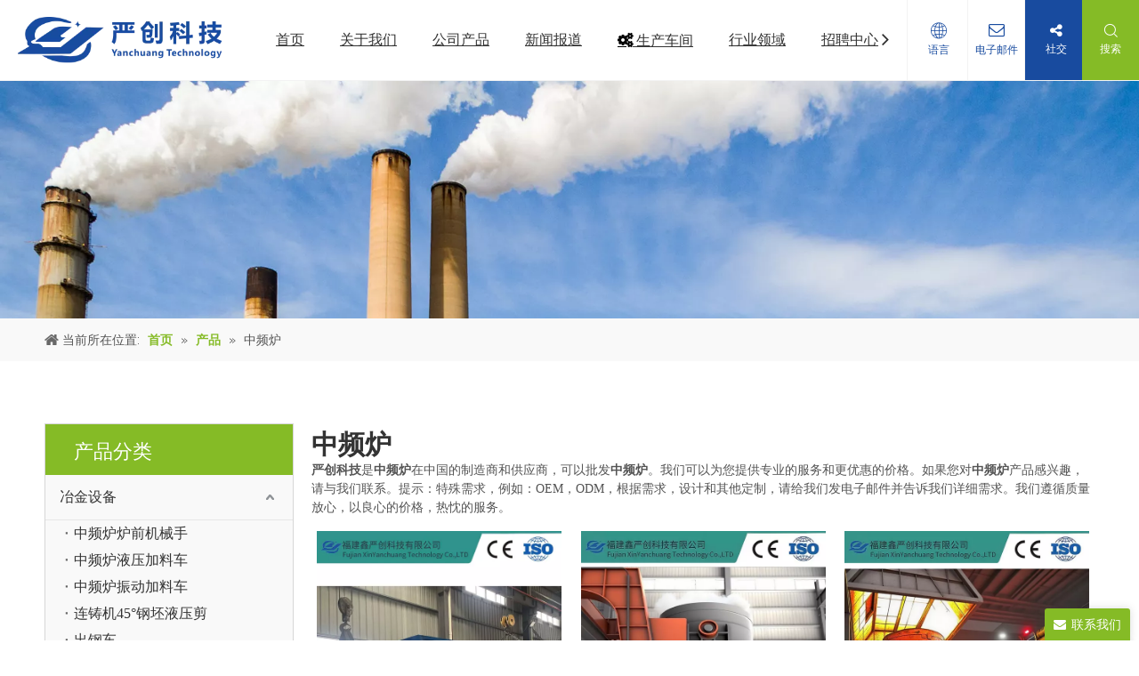

--- FILE ---
content_type: text/html;charset=utf-8
request_url: https://cn.fzyckj.com/products/zhongpinlu.html
body_size: 36348
content:
<!DOCTYPE html> <html lang="zh" prefix="og: http://ogp.me/ns#" style="height: auto;"> <head> <link rel="preconnect" href="https://iqrorwxhqkqjlq5p-static.micyjz.com"/> <link rel="preconnect" href="https://rororwxhqkqjlq5p-static.micyjz.com"/> <link rel="preconnect" href="https://jprorwxhqkqjlq5p-static.micyjz.com"/><script>document.write=function(e){documentWrite(document.currentScript,e)};function documentWrite(documenturrentScript,e){var i=document.createElement("span");i.innerHTML=e;var o=i.querySelectorAll("script");if(o.length)o.forEach(function(t){if(t.src&&t.src!=""){var script=document.createElement("script");script.src=t.src;document.body.appendChild(script)}});document.body.appendChild(i)}
window.onloadHack=function(func){if(!!!func||typeof func!=="function")return;if(document.readyState==="complete")func();else if(window.addEventListener)window.addEventListener("load",func,false);else if(window.attachEvent)window.attachEvent("onload",func,false)};</script> <title>中频炉生产厂家，中频炉供应商，中频炉 批发商- 严创科技</title> <meta name="keywords" content="中频炉，中频炉生产厂家，中频炉供应商，中频炉 批发商，中频炉工厂"/> <meta name="description" content="严创科技是中频炉的生产厂家、供应商和批发商。我们可以提供专业的服务和更好的价格给您。如果您对我们的产品感兴趣，欢迎和我们联系。"/> <link data-type="dns-prefetch" data-domain="jprorwxhqkqjlq5p-static.micyjz.com" rel="dns-prefetch" href="//jprorwxhqkqjlq5p-static.micyjz.com"> <link data-type="dns-prefetch" data-domain="iqrorwxhqkqjlq5p-static.micyjz.com" rel="dns-prefetch" href="//iqrorwxhqkqjlq5p-static.micyjz.com"> <link data-type="dns-prefetch" data-domain="rororwxhqkqjlq5p-static.micyjz.com" rel="dns-prefetch" href="//rororwxhqkqjlq5p-static.micyjz.com"> <link rel="canonical" href="https://cn.fzyckj.com/products/zhongpinlu.html"/> <meta name="applicable-device" content="pc,mobile"/> <meta http-equiv="Cache-Control" content="no-transform"/> <meta http-equiv="X-UA-Compatible" content="IE=edge"/> <meta name="renderer" content="webkit"/> <meta http-equiv="Content-Type" content="text/html; charset=utf-8"/> <meta name="viewport" content="width=device-width, initial-scale=1, user-scalable=no"/> <link rel="icon" href="//iqrorwxhqkqjlq5p-static.micyjz.com/cloud/loBplKpoljSRrjkjlnorio/bitbug_favicon.ico"> <link rel="preload" type="text/css" as="style" href="//iqrorwxhqkqjlq5p-static.micyjz.com/concat/sjijKB03ahRhiSoqnoklpoiojil/static/assets/style/bootstrap/cus.bootstrap.grid.system.css,/static/assets/style/fontAwesome/4.7.0/css/font-awesome.css,/static/assets/style/iconfont/iconfont.css,/static/assets/widget/script/plugins/gallery/colorbox/colorbox.css,/static/assets/style/bootstrap/cus.bootstrap.grid.system.split.css,/static/assets/widget/script/plugins/picture/animate.css,/static/assets/widget/style/component/pictureNew/widget_setting_description/picture.description.css,/static/assets/widget/style/component/pictureNew/public/public.css,/static/assets/widget/style/component/graphic/graphic.css,/static/assets/widget/script/plugins/tooltipster/css/tooltipster.css,/static/assets/widget/style/component/follow/widget_setting_iconSize/iconSize32.css,/static/assets/widget/style/component/follow/public/public.css,/static/assets/widget/style/component/onlineService/public/public.css,/static/assets/widget/style/component/onlineService/widget_setting_showStyle/fixed.css" onload="this.onload=null;this.rel='stylesheet'"/> <link rel="preload" type="text/css" as="style" href="//rororwxhqkqjlq5p-static.micyjz.com/concat/criiKB8sy2RyiSoqnoklpoiojil/static/assets/widget/style/component/onlineService/widget_setting_showStyle/style14.css" onload="this.onload=null;this.rel='stylesheet'"/> <link rel="stylesheet" type="text/css" href="//iqrorwxhqkqjlq5p-static.micyjz.com/concat/sjijKB03ahRhiSoqnoklpoiojil/static/assets/style/bootstrap/cus.bootstrap.grid.system.css,/static/assets/style/fontAwesome/4.7.0/css/font-awesome.css,/static/assets/style/iconfont/iconfont.css,/static/assets/widget/script/plugins/gallery/colorbox/colorbox.css,/static/assets/style/bootstrap/cus.bootstrap.grid.system.split.css,/static/assets/widget/script/plugins/picture/animate.css,/static/assets/widget/style/component/pictureNew/widget_setting_description/picture.description.css,/static/assets/widget/style/component/pictureNew/public/public.css,/static/assets/widget/style/component/graphic/graphic.css,/static/assets/widget/script/plugins/tooltipster/css/tooltipster.css,/static/assets/widget/style/component/follow/widget_setting_iconSize/iconSize32.css,/static/assets/widget/style/component/follow/public/public.css,/static/assets/widget/style/component/onlineService/public/public.css,/static/assets/widget/style/component/onlineService/widget_setting_showStyle/fixed.css"/> <link rel="stylesheet" type="text/css" href="//rororwxhqkqjlq5p-static.micyjz.com/concat/criiKB8sy2RyiSoqnoklpoiojil/static/assets/widget/style/component/onlineService/widget_setting_showStyle/style14.css"/> <link rel="preload" type="text/css" as="style" href="//rororwxhqkqjlq5p-static.micyjz.com/concat/coijKBf9szRgiSoqrqmmqlqmjpl/develop/aaUKfApLWZTO-edpfAUWtbOgj-GvUApKfKKUAU-jmBqrKijiinrkimnoir-jlBqrKijiimrnimimii/style.css,/static/assets/widget/style/component/position/position.css,/static/assets/widget/style/component/prodGroupCategory/prodGroupCategory.css,/static/assets/widget/style/component/articlecategory/slightsubmenu.css,/static/assets/widget/style/component/prodGroupCategory/proGroupCategoryFix.css,/static/assets/widget/style/component/form/form.css,/static/assets/widget/script/plugins/form/select2.css,/static/assets/widget/style/component/inquire/inquire.css,/static/assets/widget/script/plugins/air-datepicker/css/datepicker.css,/static/assets/widget/style/component/prodlistAsync/public/public.css,/static/assets/style/ldFont/iconfont.css,/static/assets/widget/script/plugins/slick/slick.css,/static/assets/widget/script/plugins/slick/slick-theme.css,/static/assets/widget/script/plugins/owlcarousel/owl.carousel.css" onload="this.onload=null;this.rel='stylesheet'"/> <link rel="preload" type="text/css" as="style" href="//jprorwxhqkqjlq5p-static.micyjz.com/concat/djikKBedh6RgiSoqrqmmqlqmjpl/static/assets/widget/script/plugins/owlcarousel/owl.theme.css,/static/assets/widget/style/component/shoppingcartStatus/shoppingcartStatus.css,/static/assets/widget/style/component/prodlistAsync/profixlist.css,/static/assets/widget/style/component/faqList/faqList.css,/static/assets/widget/style/component/quicknavigation/quicknavigation.css" onload="this.onload=null;this.rel='stylesheet'"/> <link rel="stylesheet" type="text/css" href="//rororwxhqkqjlq5p-static.micyjz.com/concat/coijKBf9szRgiSoqrqmmqlqmjpl/develop/aaUKfApLWZTO-edpfAUWtbOgj-GvUApKfKKUAU-jmBqrKijiinrkimnoir-jlBqrKijiimrnimimii/style.css,/static/assets/widget/style/component/position/position.css,/static/assets/widget/style/component/prodGroupCategory/prodGroupCategory.css,/static/assets/widget/style/component/articlecategory/slightsubmenu.css,/static/assets/widget/style/component/prodGroupCategory/proGroupCategoryFix.css,/static/assets/widget/style/component/form/form.css,/static/assets/widget/script/plugins/form/select2.css,/static/assets/widget/style/component/inquire/inquire.css,/static/assets/widget/script/plugins/air-datepicker/css/datepicker.css,/static/assets/widget/style/component/prodlistAsync/public/public.css,/static/assets/style/ldFont/iconfont.css,/static/assets/widget/script/plugins/slick/slick.css,/static/assets/widget/script/plugins/slick/slick-theme.css,/static/assets/widget/script/plugins/owlcarousel/owl.carousel.css"/> <link rel="stylesheet" type="text/css" href="//jprorwxhqkqjlq5p-static.micyjz.com/concat/djikKBedh6RgiSoqrqmmqlqmjpl/static/assets/widget/script/plugins/owlcarousel/owl.theme.css,/static/assets/widget/style/component/shoppingcartStatus/shoppingcartStatus.css,/static/assets/widget/style/component/prodlistAsync/profixlist.css,/static/assets/widget/style/component/faqList/faqList.css,/static/assets/widget/style/component/quicknavigation/quicknavigation.css"/> <style>@media(min-width:990px){[data-type="rows"][data-level="rows"]{display:flex}}</style> <style id="speed3DefaultStyle">@supports not(aspect-ratio:1/1){.prodlist-wrap li .prodlist-cell{position:relative;padding-top:100%;width:100%}.prodlist-lists-style-13 .prod_img_a_t13,.prodlist-lists-style-12 .prod_img_a_t12,.prodlist-lists-style-nophoto-11 .prod_img_a_t12{position:unset !important;min-height:unset !important}.prodlist-wrap li .prodlist-picbox img{position:absolute;width:100%;left:0;top:0}}.piclist360 .prodlist-pic4-3 li .prodlist-display{max-width:100%}@media(max-width:600px){.prodlist-fix-num li{width:50% !important}}</style> <template id="appdStylePlace"></template> <link href="//jprorwxhqkqjlq5p-static.micyjz.com/theme/iojpKBoljpRliSoljpRlkSjqqqRlnSiiSRrjpijimikiilini/style/style.css" type="text/css" rel="preload" as="style" onload="this.onload=null;this.rel='stylesheet'" data-theme="true"/> <link href="//jprorwxhqkqjlq5p-static.micyjz.com/theme/iojpKBoljpRliSoljpRlkSjqqqRlnSiiSRrjpijimikiilini/style/style.css" type="text/css" rel="stylesheet"/> <style guid='u_f97242fba3ff467889df9d8cbb74c001' emptyRender='true' placeholder='true' type='text/css'></style> <link href="//rororwxhqkqjlq5p-static.micyjz.com/site-res/rpknKBoljpRlkSjqqqRliSrminloRliSkpiinrRljSjrinjjilkrjmRoiSoqnoklomrorrSRil.css?1766543686112" rel="preload" as="style" onload="this.onload=null;this.rel='stylesheet'" data-extStyle="true" type="text/css" data-extAttr="20251224103926"/> <link href="//rororwxhqkqjlq5p-static.micyjz.com/site-res/rpknKBoljpRlkSjqqqRliSrminloRliSkpiinrRljSjrinjjilkrjmRoiSoqnoklomrorrSRil.css?1766543686112" data-extAttr="20251224103926" type="text/css" rel="stylesheet"/> <template data-js-type='style_respond' data-type='inlineStyle'></template><template data-js-type='style_head' data-type='inlineStyle'><style guid='6f90317b-1305-48b7-861f-cacb7a792139' pm_pageStaticHack='' jumpName='head' pm_styles='head' type='text/css'>.sitewidget-prodCategory-20211109110346.category-default-simple .sitewidget-bd>ul>li>a{font-size:16px;line-height:50px;color:#333}.sitewidget-prodCategory-20211109110346.category-default-simple .sitewidget-bd>ul>li>span{top:13px}.sitewidget-prodCategory-20211109110346.category-default-gray .sitewidget-bd>ul>li>span{right:16px}.sitewidget-prodCategory-20211109110346.category-default-simple .sitewidget-bd>ul>li>a:hover{color:#85bb26}.sitewidget-prodCategory-20211109110346.category-default-simple i.list-mid-dot{top:22px;background:#333}.sitewidget-prodCategory-20211109110346.category-default-simple .sitewidget-bd>ul>li>a:hover+i.list-mid-dot{background:#85bb26}.sitewidget-prodCategory-20211109110346.category-default-simple .sitewidget-bd li.on>a{color:#85bb26 !important}.sitewidget-prodCategory-20211109110346.category-default-simple .sitewidget-bd>ul>li.on>a+i.list-mid-dot{background:#85bb26}.sitewidget-form-20211109111434 #formsubmit{pointer-events:none}.sitewidget-form-20211109111434 #formsubmit.releaseClick{pointer-events:unset}.sitewidget-form-20211109111434 .form-horizontal input,.sitewidget-form-20211109111434 .form-horizontal span:not(.select2-selection--single),.sitewidget-form-20211109111434 .form-horizontal label,.sitewidget-form-20211109111434 .form-horizontal .form-builder button{height:20px !important;line-height:20px !important}.sitewidget-form-20211109111434 .uploadBtn{padding:4px 15px !important;height:20px !important;line-height:20px !important}.sitewidget-form-20211109111434 select,.sitewidget-form-20211109111434 input[type="text"],.sitewidget-form-20211109111434 input[type="password"],.sitewidget-form-20211109111434 input[type="datetime"],.sitewidget-form-20211109111434 input[type="datetime-local"],.sitewidget-form-20211109111434 input[type="date"],.sitewidget-form-20211109111434 input[type="month"],.sitewidget-form-20211109111434 input[type="time"],.sitewidget-form-20211109111434 input[type="week"],.sitewidget-form-20211109111434 input[type="number"],.sitewidget-form-20211109111434 input[type="email"],.sitewidget-form-20211109111434 input[type="url"],.sitewidget-form-20211109111434 input[type="search"],.sitewidget-form-20211109111434 input[type="tel"],.sitewidget-form-20211109111434 input[type="color"],.sitewidget-form-20211109111434 .uneditable-input{height:20px !important}.sitewidget-form-20211109111434.sitewidget-inquire .control-group .controls .select2-container .select2-selection--single .select2-selection__rendered{height:20px !important;line-height:20px !important}.sitewidget-form-20211109111434 textarea.cus-message-input{min-height:20px !important}.sitewidget-form-20211109111434 .add-on,.sitewidget-form-20211109111434 .add-on{height:20px !important;line-height:20px !important}.sitewidget-form-20211109111434 .input-valid-bg{background:#ffece8 !important;outline:0}.sitewidget-form-20211109111434 .input-valid-bg:focus{background:#fff !important;border:1px solid #f53f3f !important}.sitewidget-form-20211109111434 #formsubmit{border:0 solid #2e6da4;border-radius:3px;background:#85bb26;color:#fff;font-size:14px;width:133px;height:33px}.sitewidget-form-20211109111434 #formsubmit:hover{border:0 solid #204d74;border-radius:3px;background:#184b9f;color:#fff;font-size:14px}.sitewidget-form-20211109111434 #formreset{width:133px;font-size:14px;height:33px}.sitewidget-form-20211109111434 #formreset:hover{font-size:14px}.sitewidget-form-20211109111434 .submitGroup .controls{text-align:left}.sitewidget-form-20211109111434 .multiple-parent input[type='checkbox']+label:before{content:"";display:inline-block;width:12px;height:12px;border:1px solid #888;border-radius:3px;margin-right:6px;margin-left:6px;transition-duration:.2s}.sitewidget-form-20211109111434 .multiple-parent input[type='checkbox']:checked+label:before{width:50%;border-color:#888;border-left-color:transparent;border-top-color:transparent;-webkit-transform:rotate(45deg) translate(1px,-4px);transform:rotate(45deg) translate(1px,-4px);margin-right:12px;width:6px}.sitewidget-form-20211109111434 .multiple-parent input[type="checkbox"]{display:none}.sitewidget-form-20211109111434 .multiple-parent{display:none;width:100%}.sitewidget-form-20211109111434 .multiple-parent ul{list-style:none;width:100%;text-align:left;border-radius:4px;padding:10px 5px;box-sizing:border-box;height:auto;overflow-x:hidden;overflow-y:scroll;box-shadow:0 4px 5px 0 rgb(0 0 0 / 14%),0 1px 10px 0 rgb(0 0 0 / 12%),0 2px 4px -1px rgb(0 0 0 / 30%);background-color:#fff;margin:2px 0 0 0;border:1px solid #ccc;box-shadow:1px 1px 2px rgb(0 0 0 / 10%) inset}.sitewidget-form-20211109111434 .multiple-parent ul::-webkit-scrollbar{width:2px;height:4px}.sitewidget-form-20211109111434 .multiple-parent ul::-webkit-scrollbar-thumb{border-radius:5px;-webkit-box-shadow:inset 0 0 5px rgba(0,0,0,0.2);background:#4e9e97}.sitewidget-form-20211109111434 .multiple-parent ul::-webkit-scrollbar-track{-webkit-box-shadow:inset 0 0 5px rgba(0,0,0,0.2);border-radius:0;background:rgba(202,202,202,0.23)}.sitewidget-form-20211109111434 .multiple-select{width:100%;height:auto;min-height:40px;line-height:40px;border-radius:4px;padding-right:10px;padding-left:10px;box-sizing:border-box;overflow:hidden;background-size:auto 80%;border:1px solid #ccc;box-shadow:1px 1px 2px rgb(0 0 0 / 10%) inset;background-color:#fff;position:relative}.sitewidget-form-20211109111434 .multiple-select:after{content:'';position:absolute;top:50%;right:6px;width:0;height:0;border:8px solid transparent;border-top-color:#888;transform:translateY(calc(-50% + 4px));cursor:pointer}.sitewidget-form-20211109111434 .multiple-select span{line-height:28px;color:#666}.sitewidget-form-20211109111434 .multiple-parent label{color:#333;display:inline-flex;align-items:center;height:30px;line-height:22px;padding:0}.sitewidget-form-20211109111434 .select-content{display:inline-block;border-radius:4px;line-height:23px;margin:2px 2px 0 2px;padding:0 3px;border:1px solid #888;height:auto}.sitewidget-form-20211109111434 .select-delete{cursor:pointer}.sitewidget-form-20211109111434 select[multiple]{display:none}.sitewidget-prodListAsync-20210417000000 .prodlist-wrap .prodlist-parameter-wrap .prodlist-pro-name{height:auto !important;overflow:hidden;text-overflow:ellipsis;display:box;display:-webkit-box;-webkit-line-clamp:2;-webkit-box-orient:vertical}.sitewidget-prodListAsync-20210417000000 .buy-add-hover .prodlist-pro-buynow-btn:hover,.sitewidget-prodListAsync-20210417000000 .buy-add-hover .prodlist-pro-inquire:hover{background-color:!important;color:!important;border-color:!important}.sitewidget-prodListAsync-20210417000000 .buy-add-hover .prodlist-pro-addcart-btn:hover,.sitewidget-prodListAsync-20210417000000 .buy-add-hover .prodlist-pro-addbasket-btn:hover{background-color:!important;color:!important;border-color:!important}.sitewidget-prodListAsync-20210417000000 .buy-add-hover .prodlist-pro-addcart-btn:hover *,.sitewidget-prodListAsync-20210417000000 .buy-add-hover .prodlist-pro-addbasket-btn:hover *{color:inherit !important}.sitewidget-prodListAsync-20210417000000 .prodlist-lists-style-9 .prodlist-box-hover .style_line_9{background:#009048 !important}.sitewidget-prodListAsync-20210417000000 .prodlist-lists-style-9 .prodlist-box-hover:hover .prodlist-pro-name{color:#009048 !important}.sitewidget-prodListAsync-20210417000000 .prodlist-lists-style-9>.fix>li:hover{border-color:#009048 !important}.sitewidget-prodListAsync-20210417000000 .sitewidget-ft .paging>li.active>span{background-color:#85bb26;border:1px solid #85bb26}.sitewidget-prodListAsync-20210417000000 .sitewidget-ft .paging>li>a:hover{color:#85bb26;border:1px solid #85bb26}.sitewidget-prodListAsync-20210417000000 .sitewidget-ft .paging>li span.active a{color:#85bb26}.sitewidget-prodListAsync-20210417000000 .prodlist-parameter-wrap .prodlist-parameter-inner{padding:10px 0 5px 0}.sitewidget-prodListAsync-20210417000000 .prodlist-wrap .prodlist-pro-name{height:40px !important;line-height:20px !important}.sitewidget-prodListAsync-20210417000000 .prodlist-box-hover{height:100%;box-sizing:border-box}.sitewidget-prodListAsync-20210417000000 .prodlist-parameter-wrap{position:static}.sitewidget-prodListAsync-20210417000000 .prodlist-parameter-btns-container,.sitewidget-prodListAsync-20210417000000 .prodlist-parameter-wrap .prodlist-btn-wrap .btn-wrap-double,.sitewidget-prodListAsync-20210417000000 .prodlist-parameter-wrap .prodlist-btn-fresh-wrap .btn-wrap-fresh-double,.sitewidget-prodListAsync-20210417000000 .prodlist-parameter-wrap .prodlist-btn-wrap .btn-wrap-single,.sitewidget-prodListAsync-20210417000000 .prodlist-parameter-wrap .prodlist-btn-fresh-wrap .btn-wrap-fresh-single{position:absolute;width:calc(100% - 8px);bottom:10px}@media screen and (min-width:1200px){.sitewidget-prodListAsync-20210417000000 .prodlist-parameter-wrap .prodlist-btn-fresh-wrap,.sitewidget-prodListAsync-20210417000000 .prodlist-parameter-wrap .prodlist-btn-wrap{margin-top:0}}.sitewidget-prodListAsync-20210417000000 .keyword_box .keyword_list a{color:#8a8a8a !important;border-color:#8a8a8a !important}.sitewidget-prodListAsync-20210417000000 .keyword_box .keyword_list a:hover{color:#8a8a8a !important;border-color:#8a8a8a !important}.sitewidget-form-20181123111018 #formsubmit{pointer-events:none}.sitewidget-form-20181123111018 #formsubmit.releaseClick{pointer-events:unset}.sitewidget-form-20181123111018 .form-horizontal input,.sitewidget-form-20181123111018 .form-horizontal span:not(.select2-selection--single),.sitewidget-form-20181123111018 .form-horizontal label,.sitewidget-form-20181123111018 .form-horizontal .form-builder button{height:26px !important;line-height:26px !important}.sitewidget-form-20181123111018 .uploadBtn{padding:4px 15px !important;height:26px !important;line-height:26px !important}.sitewidget-form-20181123111018 select,.sitewidget-form-20181123111018 input[type="text"],.sitewidget-form-20181123111018 input[type="password"],.sitewidget-form-20181123111018 input[type="datetime"],.sitewidget-form-20181123111018 input[type="datetime-local"],.sitewidget-form-20181123111018 input[type="date"],.sitewidget-form-20181123111018 input[type="month"],.sitewidget-form-20181123111018 input[type="time"],.sitewidget-form-20181123111018 input[type="week"],.sitewidget-form-20181123111018 input[type="number"],.sitewidget-form-20181123111018 input[type="email"],.sitewidget-form-20181123111018 input[type="url"],.sitewidget-form-20181123111018 input[type="search"],.sitewidget-form-20181123111018 input[type="tel"],.sitewidget-form-20181123111018 input[type="color"],.sitewidget-form-20181123111018 .uneditable-input{height:26px !important}.sitewidget-form-20181123111018.sitewidget-inquire .control-group .controls .select2-container .select2-selection--single .select2-selection__rendered{height:26px !important;line-height:26px !important}.sitewidget-form-20181123111018 textarea.cus-message-input{min-height:26px !important}.sitewidget-form-20181123111018 .add-on,.sitewidget-form-20181123111018 .add-on{height:26px !important;line-height:26px !important}.sitewidget-form-20181123111018 .input-valid-bg{background:#ffece8 !important;outline:0}.sitewidget-form-20181123111018 .input-valid-bg:focus{background:#fff !important;border:1px solid #f53f3f !important}.sitewidget-form-20181123111018 #formsubmit{border:0 solid #2e6da4;border-radius:0;background:#85bb26;color:#fff;font-size:14px;width:170px;height:32px}.sitewidget-form-20181123111018 #formsubmit:hover{border:0 solid #204d74;border-radius:0;background:#161514;color:#fff;font-size:14px}.sitewidget-form-20181123111018 #formreset{width:170px;font-size:14px;height:32px}.sitewidget-form-20181123111018 #formreset:hover{font-size:14px}.sitewidget-form-20181123111018 .submitGroup .controls{text-align:left}.form_fixed_button{background:#85bb26}.sitewidget-form-20181123111018 .multiple-parent input[type='checkbox']+label:before{content:"";display:inline-block;width:12px;height:12px;border:1px solid #888;border-radius:3px;margin-right:6px;margin-left:6px;transition-duration:.2s}.sitewidget-form-20181123111018 .multiple-parent input[type='checkbox']:checked+label:before{width:50%;border-color:#888;border-left-color:transparent;border-top-color:transparent;-webkit-transform:rotate(45deg) translate(1px,-4px);transform:rotate(45deg) translate(1px,-4px);margin-right:12px;width:6px}.sitewidget-form-20181123111018 .multiple-parent input[type="checkbox"]{display:none}.sitewidget-form-20181123111018 .multiple-parent{display:none;width:100%}.sitewidget-form-20181123111018 .multiple-parent ul{list-style:none;width:100%;text-align:left;border-radius:4px;padding:10px 5px;box-sizing:border-box;height:auto;overflow-x:hidden;overflow-y:scroll;box-shadow:0 4px 5px 0 rgb(0 0 0 / 14%),0 1px 10px 0 rgb(0 0 0 / 12%),0 2px 4px -1px rgb(0 0 0 / 30%);background-color:#fff;margin:2px 0 0 0;border:1px solid #ccc;box-shadow:1px 1px 2px rgb(0 0 0 / 10%) inset}.sitewidget-form-20181123111018 .multiple-parent ul::-webkit-scrollbar{width:2px;height:4px}.sitewidget-form-20181123111018 .multiple-parent ul::-webkit-scrollbar-thumb{border-radius:5px;-webkit-box-shadow:inset 0 0 5px rgba(0,0,0,0.2);background:#4e9e97}.sitewidget-form-20181123111018 .multiple-parent ul::-webkit-scrollbar-track{-webkit-box-shadow:inset 0 0 5px rgba(0,0,0,0.2);border-radius:0;background:rgba(202,202,202,0.23)}.sitewidget-form-20181123111018 .multiple-select{width:100%;height:auto;min-height:40px;line-height:40px;border-radius:4px;padding-right:10px;padding-left:10px;box-sizing:border-box;overflow:hidden;background-size:auto 80%;border:1px solid #ccc;box-shadow:1px 1px 2px rgb(0 0 0 / 10%) inset;background-color:#fff;position:relative}.sitewidget-form-20181123111018 .multiple-select:after{content:'';position:absolute;top:50%;right:6px;width:0;height:0;border:8px solid transparent;border-top-color:#888;transform:translateY(calc(-50% + 4px));cursor:pointer}.sitewidget-form-20181123111018 .multiple-select span{line-height:28px;color:#666}.sitewidget-form-20181123111018 .multiple-parent label{color:#333;display:inline-flex;align-items:center;height:30px;line-height:22px;padding:0}.sitewidget-form-20181123111018 .select-content{display:inline-block;border-radius:4px;line-height:23px;margin:2px 2px 0 2px;padding:0 3px;border:1px solid #888;height:auto}.sitewidget-form-20181123111018 .select-delete{cursor:pointer}.sitewidget-form-20181123111018 select[multiple]{display:none}#siteblocks-setting-wrap-tIULkudDvOpt .block12494 .navTile{color:#333}#siteblocks-setting-wrap-tIULkudDvOpt .block12494 .active1{color:#184b9f}#siteblocks-setting-wrap-tIULkudDvOpt .block12494 .nav02 .textBoxA .active2{color:#184b9f}#siteblocks-setting-wrap-tIULkudDvOpt .block12494 .nav02 .nav03-liSubA.active3{color:#184b9f}#siteblocks-setting-wrap-tIULkudDvOpt .block12494 .textBoxA>a{color:#333}#siteblocks-setting-wrap-tIULkudDvOpt .block12494 .nav03-liSubA{color:#333}#siteblocks-setting-wrap-tIULkudDvOpt .block12494 .navTile:hover{color:#184b9f}#siteblocks-setting-wrap-tIULkudDvOpt .block12494 .textBoxA>a:hover{color:#184b9f}#siteblocks-setting-wrap-tIULkudDvOpt .block12494 .nav03-liSubA:hover{color:#184b9f}#siteblocks-setting-wrap-tIULkudDvOpt .block12494 .follow .follow_bottom{background-color:#184b9f}#siteblocks-setting-wrap-tIULkudDvOpt .block12494 .lang-show-word .sq_language_span{color:#184b9f}#siteblocks-setting-wrap-tIULkudDvOpt .block12494 .imgStyle01{color:#184b9f}#siteblocks-setting-wrap-tIULkudDvOpt .block12494 .wra .contact{color:#184b9f}#siteblocks-setting-wrap-tIULkudDvOpt .block12494 .search-wrap{background-color:#85bb26}#siteblocks-setting-wrap-tIULkudDvOpt .block12494 .circleBox{background-color:#333}#siteblocks-setting-wrap-tIULkudDvOpt .block12494 .nav03-liSubA:hover .circleBox{background-color:#184b9f}#siteblocks-setting-wrap-tIULkudDvOpt .block12494 .nav02 .nav03-liSubA.active3 .circleBox{background-color:#184b9f}#siteblocks-setting-wrap-tIULkudDvOpt .block12494 .line-top{border-color:#184b9f}#siteblocks-setting-wrap-tIULkudDvOpt .block12494 .line-center{border-color:#184b9f}#siteblocks-setting-wrap-tIULkudDvOpt .block12494 .line-bottom{border-color:#184b9f}.block12494 .search-input{background:linear-gradient(90deg,#184b9f,#85bb26)}</style></template><template data-js-type='style_respond' data-type='inlineStyle'></template><template data-js-type='style_head' data-type='inlineStyle'></template><script data-ignoreMinify="true">
	function loadInlineStyle(){
		var allInlineStyle = document.querySelectorAll("template[data-type='inlineStyle']");
		var length = document.querySelectorAll("template[data-type='inlineStyle']").length;
		for(var i = 0;i < length;i++){
			var style = allInlineStyle[i].innerHTML;
			allInlineStyle[i].outerHTML = style;
		}
	}
loadInlineStyle();
</script> <link rel='preload' as='style' onload='this.onload=null;this.rel="stylesheet"' href='https://fonts.googleapis.com/css?family=Raleway:400,500|Oswald:600&display=swap' data-type='1' type='text/css' media='all'/> <script type="text/javascript" data-src="//iqrorwxhqkqjlq5p-static.micyjz.com/static/t-niBmBKqKgwsxzo7r/assets/script/jquery-1.11.0.concat.js"></script> <script type="text/javascript" data-src="//ld-analytics.micyjz.com/lminKBjqqqRlrSSRRQRiiSrmqnkr/ltm-web.js?v=1766543966000"></script><script type="text/x-delay-ids" data-type="delayIds" data-device="pc" data-xtype="0" data-delayIds='[155836404,155837064,155835404,155837054,155836174,155835454,155837074,155836164,155837044,169409144,169406234,169439354,155837034,155837804,169438814,155836994,169438964,169405334,173358074,155836184,155836984,169404554,155836124,169408864,169408964,155837014]'></script> <meta name="baidu-site-verification" content="code-OGznq2Sjxr"/><script guid='e0940828-c13c-4175-9a57-772d487ef14a' pm_pageStaticHack='true' jumpName='head' pm_scripts='head' type='text/javascript'>try{(function(window,undefined){var phoenixSite=window.phoenixSite||(window.phoenixSite={});phoenixSite.lanEdition="ZH_CN";var page=phoenixSite.page||(phoenixSite.page={});page.cdnUrl="//rororwxhqkqjlq5p-static.micyjz.com";page.siteUrl="https://cn.fzyckj.com";page.lanEdition=phoenixSite.lanEdition;page._menu_prefix="";page._menu_trans_flag="";page._captcha_domain_prefix="captcha.c";page._pId="hWAfVeUkgvEO";phoenixSite._sViewMode="true";phoenixSite._templateSupport="false";phoenixSite._singlePublish=
"false"})(this)}catch(e){try{console&&console.log&&console.log(e)}catch(e){}};</script> <script id='u_eeaabe8d42b848e79d52156087420a8b' guid='u_eeaabe8d42b848e79d52156087420a8b' pm_script='init_top' type='text/javascript'>try{(function(window,undefined){var datalazyloadDefaultOptions=window.datalazyloadDefaultOptions||(window.datalazyloadDefaultOptions={});datalazyloadDefaultOptions["version"]="3.0.0";datalazyloadDefaultOptions["isMobileViewer"]="false";datalazyloadDefaultOptions["hasCLSOptimizeAuth"]="false";datalazyloadDefaultOptions["_version"]="3.0.0";datalazyloadDefaultOptions["isPcOptViewer"]="false"})(this);(function(window,undefined){window.__ph_optSet__='{"loadImgType":"0","isOpenFlagUA":true,"docReqType":"0","docDecrease":"1","docCallback":"1","v30NewMode":"1","idsVer":"1"}'})(this)}catch(e){try{console&&
console.log&&console.log(e)}catch(e){}};</script> <script id='u_e5d2b752189b46bda52eece08f334877' guid='u_e5d2b752189b46bda52eece08f334877' type='text/javascript'>try{var thisUrl=location.host;var referUrl=document.referrer;if(referUrl.indexOf(thisUrl)==-1)localStorage.setItem("landedPage",document.URL)}catch(e){try{console&&console.log&&console.log(e)}catch(e){}};</script> </head> <body class=" frontend-body-canvas "> <div id='backstage-headArea' headFlag='1'><div class="siteblocks-setting-wrap aaUKfApLWZTO_20211109151919 siteblocks-TiAfUKpBVQEO-20211108110929" id="siteblocks-setting-wrap-tIULkudDvOpt" data-settingId="tIULkudDvOpt" data-versionNo="20211109151919" data-level="rows" data-type="siteblocks" data-mobileBg="true" data-classAttr="siteblocks-TiAfUKpBVQEO-20211108110929" data-appId="12494" data-encodeAppId="aaUKfApLWZTO" data-purchased="true" data-hide-node=""> <div class="siteblocks-container" style='' data-module-radio="" data-module-width=""> <style styleDefault-block="true">@media screen and (max-width:990px){.block12494 .nav02,.block12494 .sq_header_1Hover,.block12494 .sq_header_3Hover,.block12494 .navCenter,.block12494 .langWra,.block12494 .language .lang-show-word .sq_language_span,.block12494 .language .lang-show-word .sq_language_span1 .spanStyle,.block12494 .imgStyle02,.block12494 .follow,.block12494 .searchRight,.block12494 .wra .contact .backstage-componet-bd a,.block12494 .nav_top{display:none !important}.block12494{width:100%;position:relative !important;top:0;left:0;background:#fff;z-index:50;transition:all .25s ease 0;border-bottom:1px solid #f3f3f3}.block12494 .nav01{z-index:50;height:100%;box-sizing:border-box;padding:0 10px;position:relative}.block12494 .navWrapper{margin:auto;display:flex;flex-wrap:nowrap;align-items:center;position:unset;justify-content:space-between;height:50px;width:100%}.block12494 .iconLeft{transition:.3s;max-width:285px;margin-left:0;width:180px;height:50px}.block12494 .iconBox,.block12494 .backstage-componet,.block12494 .backstage-componet-bd{width:100%;height:100%}.block12494 .iconLeft .blocks-image{width:100%;height:100%;display:block}.block12494 .iconLeft img{width:100%;height:100%;object-fit:contain}.block12494 .wra{width:80%;display:flex;flex-wrap:nowrap;align-items:center;justify-content:space-between;height:100%}.block12494 .navCenter2{height:100%;width:100%;margin-right:35px}.block12494 .wra .wra_main{display:flex;align-items:center}.block12494 .language{display:flex;align-items:center;position:unset;z-index:80;justify-content:center}.block12494 .lang-show-word{display:flex;justify-content:center}.block12494 .lang-show-word .sq_language_span1{flex-direction:column;align-items:center;justify-content:center;transition:.4s cubic-bezier(.23,1,.32,1);color:#005d9a;font-size:12px;padding:0 5px;cursor:pointer;display:flex;height:50px;min-width:0;border-left:0}.block12494 .imgStyle01{color:#005d9a;cursor:pointer;font-size:18px;margin-bottom:0}.block12494 .wra_main .contact{z-index:80;position:relative}.block12494 .iconBox,.block12494 .backstage-componet,.block12494 .backstage-componet-bd{width:100%;height:100%}.block12494 .wra .contact .backstage-componet-bd{display:flex;flex-direction:column;align-items:center;justify-content:center;transition:.4s cubic-bezier(.23,1,.32,1);font-size:12px;cursor:pointer;height:50px;width:40px;border-left:0}.block12494 .wra .contact .backstage-componet-bd i{font-size:18px;margin-bottom:0}.block12494 .threeLine,.block12494 .threeLine-two{width:unset;display:block;margin-left:5px;cursor:pointer}.block12494 .line-all,.block12494 .line-all-two{display:flex;justify-content:center;flex-direction:column;align-items:center;position:relative;z-index:100;width:100%;margin-left:auto}.block12494 .line-top,.block12494 .line-bottom{width:20px;height:0;border-top:solid 1px #00b1dd;transition:all .3s ease;transform-origin:left}.block12494 .line-center{width:10px;height:0;border-top:solid 1px #00b1dd;margin:6px auto;transition:transform .3s ease;opacity:1}}</style> <div class="block12494"> <div class="nav01"> <div class="sq_header_1Hover"></div> <div class="sq_header_3Hover"></div> <div class="navWrapper"> <div class="iconLeft"> <div class="backstage-blocksEditor-wrap iconBox" data-wrap-type="1" data-storage="0" data-blocksEditor-type="phoenix_blocks_image" data-auto_uuid=6830e8ac-6951-4ee0-af03-dc31277aefee><div class="backstage-componet"> <div class="backstage-componet-bd" data-setting-base64="eyJzdW1UeXBlIjoiMCIsImxpbmtUeXBlIjoiMCIsInNlbGVjdGVkUGFnZUlkIjoiaUxLcEJvZnVnT1N0IiwiaXNPcGVuTmV3Ijp0cnVlLCJuZWVkTm9Gb2xsb3ciOmZhbHNlfQ=="><a class="blocks-image" href="/home.html" target="_blank"><picture><source media="(max-width:768px)" srcset=""><img src="//iqrorwxhqkqjlq5p-static.micyjz.com/cloud/lkBplKpoljSRrjrjplijio/logo.png" alt="标识" title=""></picture></a></div></div></div> </div> <div class="wra"> <div class="navCenter2"> <div class="navCenter"> <div class="search-input-two"></div> <div class="button-prev"> <i class="font-icon fa fa-angle-left"> </i> </div> <div class="button-next"> <i class="font-icon fa fa-angle-right"> </i> </div> <div class="backstage-blocksEditor-wrap navigation navStyle" data-wrap-type="1" data-relate-appId="MRAUpfKKpsgB" data-storage="1" data-blocksEditor-type="phoenix_blocks_navigation" data-auto_uuid=d963b599-72e8-49c0-b4b6-eca340cf7de0> <ul class="blockNavBar fix navBox"> <li id="parent_0" class="navTile"> <div class="hover"> <div class="hover_line"></div> </div> <div class="arrow"> <i class="font-icon block-icon block-iconxia nav01Down"></i> <i class="font-icon block-icon block-iconshang nav01Up"></i> </div> <a class="but" id="21656614" target="_self" href="/" data-currentIndex=""> <i class="icon "> </i> 首页 </a> </li> <li id="parent_1" class="navTile"> <div class="hover"> <div class="hover_line"></div> </div> <div class="arrow"> <i class="font-icon block-icon block-iconxia nav01Down"></i> <i class="font-icon block-icon block-iconshang nav01Up"></i> </div> <a class="but" id="21656434" target="_self" href="/company-profile.html" data-currentIndex=""> <i class="icon "> </i> 关于我们 </a> <div class="sub subWra"> <ul class="ulSub"> <li class="liSub"> <div class="nav02Arrow"> <i class="font-icon block-icon block-iconxia"></i> </div> <div class="nav02-line"> </div> <div class="imgBox"> </div> <div class="textBox"> <a target="_self" rel="" href="/company-profile.html"> <i class="icon undefined "> </i> 公司简介 </a> </div> </li> <li class="liSub"> <div class="nav02Arrow"> <i class="font-icon block-icon block-iconxia"></i> </div> <div class="nav02-line"> </div> <div class="imgBox"> </div> <div class="textBox"> <a target="_self" rel="" href="/certificate.html"> <i class="icon undefined "> </i> 证书 </a> </div> </li> <li class="liSub"> <div class="nav02Arrow"> <i class="font-icon block-icon block-iconxia"></i> </div> <div class="nav02-line"> </div> <div class="imgBox"> </div> <div class="textBox"> <a target="_self" rel="" href="/wenhuazhongxin.html"> <i class="icon fa fa-coffee "> </i> 文化中心 </a> </div> </li> </ul> </div> </li> <li id="parent_2" class="navTile"> <div class="hover"> <div class="hover_line"></div> </div> <div class="arrow"> <i class="font-icon block-icon block-iconxia nav01Down"></i> <i class="font-icon block-icon block-iconshang nav01Up"></i> </div> <a class="but" id="21656514" target="_self" href="/products.html" data-currentIndex="2"> <i class="icon "> </i> 公司产品 </a> <div class="sub subWra"> <ul class="ulSub"> <li class="liSub"> <div class="nav02Arrow"> <i class="font-icon block-icon block-iconxia"></i> </div> <div class="nav02-line"> </div> <div class="imgBox"> </div> <div class="textBox"> <a target="_self" rel="" href="/pl3034281.html"> <i class="icon undefined "> </i> 冶金设备 </a> </div> </li> <li class="liSub"> <div class="nav02Arrow"> <i class="font-icon block-icon block-iconxia"></i> </div> <div class="nav02-line"> </div> <div class="imgBox"> </div> <div class="textBox"> <a target="_self" rel="" href="/pl3134281.html"> <i class="icon undefined "> </i> 环保烟气处理工程 </a> </div> </li> <li class="liSub"> <div class="nav02Arrow"> <i class="font-icon block-icon block-iconxia"></i> </div> <div class="nav02-line"> </div> <div class="imgBox"> </div> <div class="textBox"> <a target="_self" rel="" href="/pl3234281.html"> <i class="icon undefined "> </i> 环保水处理工程 </a> </div> </li> <li class="liSub"> <div class="nav02Arrow"> <i class="font-icon block-icon block-iconxia"></i> </div> <div class="nav02-line"> </div> <div class="imgBox"> </div> <div class="textBox"> <a target="_self" rel="" href="/pl3911330.html"> <i class="icon undefined "> </i> 金属固废回收机械设备 </a> </div> </li> </ul> </div> </li> <li id="parent_3" class="navTile"> <div class="hover"> <div class="hover_line"></div> </div> <div class="arrow"> <i class="font-icon block-icon block-iconxia nav01Down"></i> <i class="font-icon block-icon block-iconshang nav01Up"></i> </div> <a class="but" id="21656524" target="_self" href="/industries.html" data-currentIndex=""> <i class="icon "> </i> 新闻报道 </a> <div class="sub subWra"> <ul class="ulSub"> <li class="liSub"> <div class="nav02Arrow"> <i class="font-icon block-icon block-iconxia"></i> </div> <div class="nav02-line"> </div> <div class="imgBox"> </div> <div class="textBox"> <a target="_self" rel="" href="/ic231190.html"> <i class="icon undefined "> </i> 公司新闻 </a> </div> </li> <li class="liSub"> <div class="nav02Arrow"> <i class="font-icon block-icon block-iconxia"></i> </div> <div class="nav02-line"> </div> <div class="imgBox"> </div> <div class="textBox"> <a target="_self" rel="" href="/ic221190.html"> <i class="icon undefined "> </i> 行业新闻 </a> </div> </li> </ul> </div> </li> <li id="parent_4" class="navTile"> <div class="hover"> <div class="hover_line"></div> </div> <div class="arrow"> <i class="font-icon block-icon block-iconxia nav01Down"></i> <i class="font-icon block-icon block-iconshang nav01Up"></i> </div> <a class="but" id="21656404" target="_self" href="/shengchanchejian.html" data-currentIndex=""> <i class="icon fa fa-cogs"> </i> 生产车间 </a> </li> <li id="parent_5" class="navTile"> <div class="hover"> <div class="hover_line"></div> </div> <div class="arrow"> <i class="font-icon block-icon block-iconxia nav01Down"></i> <i class="font-icon block-icon block-iconshang nav01Up"></i> </div> <a class="but" id="21867924" target="_self" href="/hangyelingyu.html" data-currentIndex=""> <i class="icon "> </i> 行业领域 </a> </li> <li id="parent_6" class="navTile"> <div class="hover"> <div class="hover_line"></div> </div> <div class="arrow"> <i class="font-icon block-icon block-iconxia nav01Down"></i> <i class="font-icon block-icon block-iconshang nav01Up"></i> </div> <a class="but" id="21867934" target="_self" href="/zhaopinzhongxin.html" data-currentIndex=""> <i class="icon "> </i> 招聘中心 </a> <div class="sub subWra"> <ul class="ulSub"> <li class="liSub"> <div class="nav02Arrow"> <i class="font-icon block-icon block-iconxia"></i> </div> <div class="nav02-line"> </div> <div class="imgBox"> </div> <div class="textBox"> <a target="_self" rel="" href="/rencaichubei.html"> <i class="icon "> </i> 人才储备 </a> </div> </li> </ul> </div> </li> <li id="parent_7" class="navTile"> <div class="hover"> <div class="hover_line"></div> </div> <div class="arrow"> <i class="font-icon block-icon block-iconxia nav01Down"></i> <i class="font-icon block-icon block-iconshang nav01Up"></i> </div> <a class="but" id="21656544" target="_self" href="/contactus.html" data-currentIndex=""> <i class="icon "> </i> 联系我们 </a> </li> </ul> </div> <div class="text2 followWrap"></div> </div> </div> <div class="wra_main"> <div class="language"> <div class="backstage-blocksEditor-wrap langBar" data-wrap-type="1" data-relate-appId="PNpfKAUAiAnL" data-storage="1" data-blocksEditor-type="phoenix_blocks_langBar" data-auto_uuid=d0367d25-4a8d-49a5-90da-29a98ed0854f> <div class="lang-show-word"> <span class="sq_language_span"> <i class="imgStyle01 font-icon block-icon block-iconyuyanlan"> </i> <span class="spanStyle">语言</span> <img class="imgStyle02" src="//iqrorwxhqkqjlq5p-static.micyjz.com/cloud/ioBqjKlqRinSkjqiqnjo/jiantou.png" alt="" title=""> </span> <span class="sq_language_span1"> <i class="imgStyle01 font-icon block-icon block-iconyuyanlan"> </i> <span class="spanStyle">简体中文</span> <img class="imgStyle02" src="//iqrorwxhqkqjlq5p-static.micyjz.com/cloud/ioBqjKlqRinSkjqiqnjo/jiantou.png" alt="" title=""> </span> </div> <ul class="lang-list langWra"> <li class="lang-item langBox"> <a class="langImgBox" href='https://ru.fzyckj.com'> <span class="langImg lang-sprites-slide sprites sprites-5"></span> <span class="langNa">Pусский</span> </a> </li> <li class="lang-item langBox"> <a class="langImgBox" href='https://fr.fzyckj.com'> <span class="langImg lang-sprites-slide sprites sprites-4"></span> <span class="langNa">Français</span> </a> </li> <li class="lang-item langBox"> <a class="langImgBox" href='https://sa.fzyckj.com'> <span class="langImg lang-sprites-slide sprites sprites-3"></span> <span class="langNa">العربية</span> </a> </li> <li class="lang-item langBox"> <a class="langImgBox" href='https://www.fzyckj.com'> <span class="langImg lang-sprites-slide sprites sprites-0"></span> <span class="langNa">English</span> </a> </li> </ul></div> </div> <div class="contact"> <div class="backstage-blocksEditor-wrap" data-wrap-type="1" data-storage="0" data-blocksEditor-type="phoenix_blocks_button" data-auto_uuid=14143b3f-e4f7-445b-a0e9-c8c020528eb6><div class="backstage-componet"> <div class="backstage-componet-bd" data-setting-base64="eyJzdW1UeXBlIjoiMiIsImxpbmtUeXBlIjoiMiIsIm1haWxVcmwiOiJidXNpbmVzc0Bmenlja2ouY29tIn0="> <a class="blocks-button" href="mailto:business@fzyckj.com"><i class="font-icon fa fa-envelope-o"></i><span>电子邮件</span></a> </div> </div></div> </div> <div class="follow"> <div class="follow_bottom"> <i class="font-icon fa fa-share-alt"></i> <div class="backstage-blocksEditor-wrap" data-wrap-type="1" data-storage="0" data-blocksEditor-type="phoenix_blocks_text" data-auto_uuid=d6895ca2-7e8d-4dc8-87aa-d4c5bb7a7ddc>社交<br></div> </div> <div class="follow_top"> <div class="backstage-blocksEditor-wrap followWrap" data-wrap-type="1" data-relate-appId="LApUKfpUNstB" data-storage="1" data-blocksEditor-type="phoenix_blocks_follow" data-auto_uuid=17cbd7d0-e313-414a-b743-b088f52fc42e> <a rel='nofollow' class="follow-a" href="http://www.facebook.com" target="_blank" title="Facebook"> <span class=" social-icon-facebook"></span> </a> <a rel='nofollow' class="follow-a" href="http://www.linkedin.com" target="_blank" title="Linkedin"> <span class=" social-icon-linkedin"></span> </a> <a rel='nofollow' class="follow-a" href="https://twitter.com" target="_blank" title="Twitter"> <span class=" social-icon-twitter"></span> </a> <a rel='nofollow' class="follow-a" href="https://www.youtube.com" target="_blank" title="Youtube"> <span class=" social-icon-youtube"></span> </a> </div> </div> </div> <div class="searchRight"> <div class="backstage-blocksEditor-wrap serach " data-wrap-type="1" data-relate-appId="PEfApUKpfjQL" data-storage="1" data-blocksEditor-type="phoenix_blocks_serach" data-auto_uuid=e7b43978-53b0-4150-946d-fbc47da373bc><form action="/phoenix/admin/prod/search" method="get" novalidate> <div class="search-wrap"> <div class="search-wrap_wrap"> <i class="font-icon block-icon block-iconsousuo1"> </i> <span>搜索</span> </div> <div class="search-input"> <div class="searchBox"> <input class="searchInput" type="text" name="searchValue" id="inputSearch" placeholder="搜索" autocomplete="off"/> <button class="searchButton" type="submit"> <i class="font-icon block-icon block-iconsousuo1"> </i> </button> <div class="closeBox"> <i class="font-icon block-icon block-iconbaseline-close"> </i> </div> </div> </div> </div> </form></div> </div> <div class="threeLine-two"> <div class="line-all-two"> <div class="line-top"> </div> <div class="line-center"> </div> <div class="line-bottom"> </div> </div> </div> </div> </div> </div> <div class="nav_top"> <div class="nav_top_language"> <div class="close"><span>关闭</span><span><i class="font-icon block-icon block-iconbaseline-close"></i></span></div> <div class="nav_top_main"> <div class="nav_top_language_left"> 选择你的网站 </div> <div class="nav_top_language_right"> <div class="nav_top_language_right_left"> 全球的 </div> <div class="nav_top_language_right_right"> <ul class="nav_top_language_right_right_ul"> </ul> </div> </div> </div> </div> <div class="nav_top_follow"> <div class="nav_top_follow_main"> <div class="nav_top_follow_left"> 社交关注 </div> <div class="nav_top_follow_right followWrap"> </div> </div> </div> </div> </div> <div class="nav02"> <div class="backstage-blocksEditor-wrap navigation navStyleA" data-wrap-type="1" data-relate-appId="MRAUpfKKpsgB" data-storage="1" data-blocksEditor-type="phoenix_blocks_navigation" data-auto_uuid=3780600d-5fb4-44e9-a33b-3ef495573240> <ul class="blockNavBar fix navBoxA"> <li id="parent_0" class="navTileA"> <div class="hover"> <div class="hover_line"></div> </div> <div class="arrow"> <i class="font-icon block-icon block-iconxia nav01Down"></i> <i class="font-icon block-icon block-iconshang nav01Up"></i> </div> <a class="but" id="21656614" target="_self" href="/" data-currentIndex=""> <i class="icon "> </i> 首页 </a> </li> <li id="parent_1" class="navTileA"> <div class="hover"> <div class="hover_line"></div> </div> <div class="arrow"> <i class="font-icon block-icon block-iconxia nav01Down"></i> <i class="font-icon block-icon block-iconshang nav01Up"></i> </div> <a class="but" id="21656434" target="_self" href="/company-profile.html" data-currentIndex=""> <i class="icon "> </i> 关于我们 </a> <div class="sub subWraA"> <ul class="ulSubA"> <li class="liSubA"> <div class="nav02Arrow"> <i class="font-icon block-icon block-iconxia"></i> </div> <div class="nav02-line"> </div> <div class="imgBoxA"> </div> <div class="textBoxA"> <a target="_self" rel="" href="/company-profile.html"> <i class="icon "> </i> 公司简介 </a> </div> </li> <li class="liSubA"> <div class="nav02Arrow"> <i class="font-icon block-icon block-iconxia"></i> </div> <div class="nav02-line"> </div> <div class="imgBoxA"> </div> <div class="textBoxA"> <a target="_self" rel="" href="/certificate.html"> <i class="icon "> </i> 证书 </a> </div> </li> <li class="liSubA"> <div class="nav02Arrow"> <i class="font-icon block-icon block-iconxia"></i> </div> <div class="nav02-line"> </div> <div class="imgBoxA"> </div> <div class="textBoxA"> <a target="_self" rel="" href="/wenhuazhongxin.html"> <i class="icon "> </i> 文化中心 </a> </div> </li> </ul> </div> </li> <li id="parent_2" class="navTileA"> <div class="hover"> <div class="hover_line"></div> </div> <div class="arrow"> <i class="font-icon block-icon block-iconxia nav01Down"></i> <i class="font-icon block-icon block-iconshang nav01Up"></i> </div> <a class="but" id="21656514" target="_self" href="/products.html" data-currentIndex="2"> <i class="icon "> </i> 公司产品 </a> <div class="sub subWraA"> <ul class="ulSubA"> <li class="liSubA"> <div class="nav02Arrow"> <i class="font-icon block-icon block-iconxia"></i> </div> <div class="nav02-line"> </div> <div class="imgBoxA"> </div> <div class="textBoxA"> <a target="_self" rel="" href="/pl3034281.html"> <i class="icon "> </i> 冶金设备 </a> </div> </li> <li class="liSubA"> <div class="nav02Arrow"> <i class="font-icon block-icon block-iconxia"></i> </div> <div class="nav02-line"> </div> <div class="imgBoxA"> </div> <div class="textBoxA"> <a target="_self" rel="" href="/pl3134281.html"> <i class="icon "> </i> 环保烟气处理工程 </a> </div> </li> <li class="liSubA"> <div class="nav02Arrow"> <i class="font-icon block-icon block-iconxia"></i> </div> <div class="nav02-line"> </div> <div class="imgBoxA"> </div> <div class="textBoxA"> <a target="_self" rel="" href="/pl3234281.html"> <i class="icon "> </i> 环保水处理工程 </a> </div> </li> <li class="liSubA"> <div class="nav02Arrow"> <i class="font-icon block-icon block-iconxia"></i> </div> <div class="nav02-line"> </div> <div class="imgBoxA"> </div> <div class="textBoxA"> <a target="_self" rel="" href="/pl3911330.html"> <i class="icon "> </i> 金属固废回收机械设备 </a> </div> </li> </ul> </div> </li> <li id="parent_3" class="navTileA"> <div class="hover"> <div class="hover_line"></div> </div> <div class="arrow"> <i class="font-icon block-icon block-iconxia nav01Down"></i> <i class="font-icon block-icon block-iconshang nav01Up"></i> </div> <a class="but" id="21656524" target="_self" href="/industries.html" data-currentIndex=""> <i class="icon "> </i> 新闻报道 </a> <div class="sub subWraA"> <ul class="ulSubA"> <li class="liSubA"> <div class="nav02Arrow"> <i class="font-icon block-icon block-iconxia"></i> </div> <div class="nav02-line"> </div> <div class="imgBoxA"> </div> <div class="textBoxA"> <a target="_self" rel="" href="/ic231190.html"> <i class="icon "> </i> 公司新闻 </a> </div> </li> <li class="liSubA"> <div class="nav02Arrow"> <i class="font-icon block-icon block-iconxia"></i> </div> <div class="nav02-line"> </div> <div class="imgBoxA"> </div> <div class="textBoxA"> <a target="_self" rel="" href="/ic221190.html"> <i class="icon "> </i> 行业新闻 </a> </div> </li> </ul> </div> </li> <li id="parent_4" class="navTileA"> <div class="hover"> <div class="hover_line"></div> </div> <div class="arrow"> <i class="font-icon block-icon block-iconxia nav01Down"></i> <i class="font-icon block-icon block-iconshang nav01Up"></i> </div> <a class="but" id="21656404" target="_self" href="/shengchanchejian.html" data-currentIndex=""> <i class="icon "> </i> 生产车间 </a> </li> <li id="parent_5" class="navTileA"> <div class="hover"> <div class="hover_line"></div> </div> <div class="arrow"> <i class="font-icon block-icon block-iconxia nav01Down"></i> <i class="font-icon block-icon block-iconshang nav01Up"></i> </div> <a class="but" id="21867924" target="_self" href="/hangyelingyu.html" data-currentIndex=""> <i class="icon "> </i> 行业领域 </a> </li> <li id="parent_6" class="navTileA"> <div class="hover"> <div class="hover_line"></div> </div> <div class="arrow"> <i class="font-icon block-icon block-iconxia nav01Down"></i> <i class="font-icon block-icon block-iconshang nav01Up"></i> </div> <a class="but" id="21867934" target="_self" href="/zhaopinzhongxin.html" data-currentIndex=""> <i class="icon "> </i> 招聘中心 </a> <div class="sub subWraA"> <ul class="ulSubA"> <li class="liSubA"> <div class="nav02Arrow"> <i class="font-icon block-icon block-iconxia"></i> </div> <div class="nav02-line"> </div> <div class="imgBoxA"> </div> <div class="textBoxA"> <a target="_self" rel="" href="/rencaichubei.html"> <i class="icon "> </i> 人才储备 </a> </div> </li> </ul> </div> </li> <li id="parent_7" class="navTileA"> <div class="hover"> <div class="hover_line"></div> </div> <div class="arrow"> <i class="font-icon block-icon block-iconxia nav01Down"></i> <i class="font-icon block-icon block-iconshang nav01Up"></i> </div> <a class="but" id="21656544" target="_self" href="/contactus.html" data-currentIndex=""> <i class="icon "> </i> 联系我们 </a> </li> </ul> </div> </div> </div> </div> <input type="hidden" name="appIsDev" value="0"/> <script type="text/x-delay-script" data-id="tIULkudDvOpt" data-alias="0c875792-ac02-4392-adf4-b43d5cf70209" data-jsLazyload='true' data-type="siteBlock" data-jsDepand='["//jprorwxhqkqjlq5p-static.micyjz.com/develop/aaUKfApLWZTO-fyfKUphOlZrE-GvUApKfKKUAU-jmBorKijiilrjjknrlm-jlBqrKijiimrnimimii/demo.js"]' data-jsThreshold='5' data-cssDepand='' data-cssThreshold='5'>(function(window,$,undefined){try{$(function(){window._block_namespaces_["block12494"].init({"settingId":"tIULkudDvOpt","nodeId":""})})}catch(e){try{console&&console.log&&console.log(e)}catch(e){}}try{(function(window,$,undefined){$(function(){onloadHack(function(){$(".siteblocks-setting-wrap[data-isTimeout\x3d1]").each(function(){$(this).detach()})})})})(window,jQuery)}catch(e){try{console&&console.log&&console.log(e)}catch(e){}}try{(function(window,jQuery,undefined){$(function(){var $thisBlock=
$("#siteblocks-setting-wrap-tIULkudDvOpt");var handleStyleDomId="handlestyle_tIULkudDvOpt";if($thisBlock.find("*[data-handleColorId]").length>0){if($thisBlock.find("#"+handleStyleDomId).length>0)$thisBlock.find("#"+handleStyleDomId).remove();$thisBlock.append('\x3cstyle id\x3d"'+handleStyleDomId+'"\x3e\x3c/style\x3e')}$("#siteblocks-setting-wrap-tIULkudDvOpt").find("*[data-blockSetting-color]").each(function(index,item){var curColorStr=$(this).attr("data-blockSetting-color")||"";var handleColorId=
$(this).attr("data-handleColorId")||"";var curColorObj;if(!!curColorStr)curColorObj=eval("("+curColorStr+")");if(curColorObj instanceof Object){var classObj={};for(var k in curColorObj){var kValList=curColorObj[k].split("-");if(kValList.length!=3&&!kValList[2])continue;var kArray=k.split("_");if(kArray.length==1)classObj[k]=kValList[2];else $("#"+handleStyleDomId).append('#siteblocks-setting-wrap-tIULkudDvOpt [data-handleColorId\x3d"'+handleColorId+'"]:'+kArray[0]+"{"+kArray[1]+":"+kValList[2]+"!important}")}$(this).css(classObj)}})})})(window,
jQuery)}catch(e){try{console&&console.log&&console.log(e)}catch(e){}}})(window,$);</script> </div> <script type="text" attr="mobileHeadArea">{"mobilenHeadBtnFlage":"false","mobileHeadIsUpdate":"1","mobilenHeadBgcolor":"none","mobilenHeadFontcolor":null}</script></div><div id="backstage-bodyArea"><div class="outerContainer" data-mobileBg="true" id="outerContainer_1636428102984" data-type="outerContainer" data-level="rows"><div class="container-opened" data-type="container" data-level="rows" cnttype="backstage-container-mark"><div class="row" data-type="rows" data-level="rows" data-attr-xs="null" data-attr-sm="null"><div class="col-md-12" id="column_1636427894983" data-type="columns" data-level="columns"><div id="location_1636427894986" data-type="locations" data-level="rows"><style data-type='inlineHeadStyle'>#picture-wrap-vofBaPIDwUjE .img-default-bgc{max-width:100%;width:1920px}</style> <div class="backstage-stwidgets-settingwrap " scope="0" settingId="vofBaPIDwUjE" id="component_vofBaPIDwUjE" relationCommonId="hWAfVeUkgvEO" classAttr="sitewidget-pictureNew-20211109094538"> <div class="sitewidget-pictureNew sitewidget-pictureNew-20211109094538"> <div class="sitewidget-bd"> <div class="picture-resize-wrap " style="position: relative; width: 100%; text-align: left; "> <span class="picture-wrap pic-style-default " id="picture-wrap-vofBaPIDwUjE" style="display: inline-block;vertical-align: middle; position: relative; max-width: 100%; "> <a class="imgBox mobile-imgBox" isMobileViewMode="false" style="display: inline-block; position: relative;max-width: 100%;" aria-label="product"> <img class="lazy mb4 img-default-bgc" phoenix-lazyload="//iqrorwxhqkqjlq5p-static.micyjz.com/cloud/ljBplKpoljSRrjijjninio/product.jpg" src="//iqrorwxhqkqjlq5p-static.micyjz.com/cloud/ljBplKpoljSRrjijjninio/product.jpg" alt="product" title="" style="visibility:visible;"/> </a> </span> </div> </div> </div> </div> <script type="text/x-delay-script" data-id="vofBaPIDwUjE" data-jsLazyloadType="1" data-alias="pictureNew" data-jsLazyload='true' data-type="component" data-jsDepand='["//iqrorwxhqkqjlq5p-static.micyjz.com/static/t-lkBpBKkKlplwsz7r/assets/widget/script/plugins/jquery.lazyload.js","//rororwxhqkqjlq5p-static.micyjz.com/static/t-zkBqBKnKxknjjq7n/assets/widget/script/compsettings/comp.pictureNew.settings.js"]' data-jsThreshold='5' data-cssDepand='' data-cssThreshold='5'>(function(window,$,undefined){try{(function(window,$,undefined){var respSetting={},temp;$(function(){if("0"=="10")$("#picture-wrap-vofBaPIDwUjE").mouseenter(function(){$(this).addClass("singleHoverValue")});if("0"=="11")$("#picture-wrap-vofBaPIDwUjE").mouseenter(function(){$(this).addClass("picHoverReflection")});var version=$.trim("20210301111340");if(!!!version)version=undefined;var initPicHoverEffect_vofBaPIDwUjE=function(obj){$(obj).find(".picture-wrap").removeClass("animated bounceInDown bounceInLeft bounceInRight bounceInUp fadeInDownBig fadeInLeftBig fadeInRightBig fadeInUpBig zoomInDown zoomInLeft zoomInRight zoomInUp");
$(obj).find(".picture-wrap").removeClass("animated bounce zoomIn pulse rotateIn swing fadeIn")};if(phoenixSite.phoenixCompSettings&&typeof phoenixSite.phoenixCompSettings.pictureNew!=="undefined"&&phoenixSite.phoenixCompSettings.pictureNew.version==version&&typeof phoenixSite.phoenixCompSettings.pictureNew.pictureLoadEffect=="function"){phoenixSite.phoenixCompSettings.pictureNew.pictureLoadEffect("vofBaPIDwUjE",".sitewidget-pictureNew-20211109094538","","",respSetting);return}var resourceUrl="//jprorwxhqkqjlq5p-static.micyjz.com/static/assets/widget/script/compsettings/comp.pictureNew.settings.js?_\x3d1766543686112";
if(phoenixSite&&phoenixSite.page){var cdnUrl=phoenixSite.page.cdnUrl;if(cdnUrl&&cdnUrl!="")resourceUrl=cdnUrl+"/static/assets/widget/script/compsettings/comp.pictureNew.settings.js?_\x3d1766543686112"}var callback=function(){phoenixSite.phoenixCompSettings.pictureNew.pictureLoadEffect("vofBaPIDwUjE",".sitewidget-pictureNew-20211109094538","","",respSetting)};if(phoenixSite.cachedScript)phoenixSite.cachedScript(resourceUrl,callback());else $.getScript(resourceUrl,callback())})})(window,jQuery)}catch(e){try{console&&
console.log&&console.log(e)}catch(e){}}})(window,$);</script> </div></div></div></div></div><div class="outerContainer" data-mobileBg="true" id="outerContainer_1422260388639" data-type="outerContainer" data-level="rows"><div class="container" data-type="container" data-level="rows" cnttype="backstage-container-mark"><div class="row" data-type="rows" data-level="rows" data-attr-xs="null" data-attr-sm="null"><div class="col-md-12" id="column_387a1df0bb3644a3b5b1c587a7d304ce" data-type="columns" data-level="columns"><div id="location_1422260388639" data-type="locations" data-level="rows"><div class="backstage-stwidgets-settingwrap" scope="0" settingId="toUqkuIDPZfj" id="component_toUqkuIDPZfj" relationCommonId="hWAfVeUkgvEO" classAttr="sitewidget-position-20150126161948"> <div class="sitewidget-position sitewidget-position-20150126161948"> <div class="sitewidget-bd fix "> <div class="sitewidget-position-innericon"> <span class="sitewidget-position-description sitewidget-position-icon">当前所在位置:</span> <span itemprop="itemListElement" itemscope="" itemtype="https://schema.org/ListItem"> <a itemprop="item" href="/"> <span itemprop="name">首页</span> </a> <meta itemprop="position" content="1"> </span> &raquo; <span itemprop="itemListElement" itemscope="" itemtype="https://schema.org/ListItem"> <a itemprop="item" href="/products.html"> <span itemprop="name">产品</span> </a> <meta itemprop="position" content="2"> </span> &raquo; <span class="sitewidget-position-current">中频炉</span> </div> </div> </div> <script type="text/x-delay-script" data-id="toUqkuIDPZfj" data-jsLazyloadType="1" data-alias="position" data-jsLazyload='true' data-type="component" data-jsDepand='' data-jsThreshold='5' data-cssDepand='' data-cssThreshold='5'>(function(window,$,undefined){})(window,$);</script></div> </div></div></div></div></div><div class="outerContainer" data-mobileBg="true" id="outerContainer_1542940637887" data-type="outerContainer" data-level="rows"><div class="container" data-type="container" data-level="rows" cnttype="backstage-container-mark"><div class="row" data-type="rows" data-level="rows" data-attr-xs="null" data-attr-sm="null"><div class="col-md-12" id="column_1542940620603" data-type="columns" data-level="columns"><div id="location_1542940620606" data-type="locations" data-level="rows"><div class="backstage-stwidgets-settingwrap" id="component_pVpLPknDlqvE" data-scope="0" data-settingId="pVpLPknDlqvE" data-relationCommonId="hWAfVeUkgvEO" data-classAttr="sitewidget-placeHolder-20181123103714"> <div class="sitewidget-placeholder sitewidget-placeHolder-20181123103714"> <div class="sitewidget-bd"> <div class="resizee" style="height:60px"></div> </div> </div> <script type="text/x-delay-script" data-id="pVpLPknDlqvE" data-jsLazyloadType="1" data-alias="placeHolder" data-jsLazyload='true' data-type="component" data-jsDepand='' data-jsThreshold='' data-cssDepand='' data-cssThreshold=''>(function(window,$,undefined){})(window,$);</script></div> </div></div></div></div></div><div class="outerContainer" data-mobileBg="true" id="outerContainer_1422260394590" data-type="outerContainer" data-level="rows"><div class="container" data-type="container" data-level="rows" cnttype="backstage-container-mark"><div class="row" data-type="rows" data-level="rows" data-attr-xs="null" data-attr-sm="null"><div class="col-md-3" id="column_1636427002952" data-type="columns" data-level="columns"><div id="location_1636427002953" data-type="locations" data-level="rows"><div class="backstage-stwidgets-settingwrap" scope="0" settingId="skUgaFSNRAuO" data-speedType="hight" id="component_skUgaFSNRAuO" relationCommonId="hWAfVeUkgvEO" classAttr="sitewidget-prodCategory-20211109110346"> <div class="sitewidget-prodGroupCategory sitewidget-prodCategory-20211109110346 category-default-gray category-default-simple category-default-simple7 prodGroupCategory7"> <div class="sitewidget-hd sitewidget-all "> <h2>产品分类<span class="sitewidget-thumb todown"><i class="fa fa-angle-down" aria-hidden="true"></i></span></h2> </div> <div class="sitewidget-bd sitewidget-all"> <style>@media screen and (max-width:768px){#gbBgColorAll span.sub-arrow{display:block !important;width:20px;height:20px;text-align:center}#gbBgColorAll .prodCate-jump{width:100%;margin-left:5px}#gbBgColorAll.gb-style4 .prodCate-jump{margin-left:10px}}</style> <template data-type='js_template' data-settingId='skUgaFSNRAuO'><script>$(function(){$("#gbBgColorAll .prodCate-jump").click(function(){var jumpUrl=$(this).attr("data-jump");if(jumpUrl){var _menu_prefix="";if(phoenixSite.page!=undefined&&phoenixSite.page._menu_prefix!=undefined)_menu_prefix=phoenixSite.page._menu_prefix;window.open(_menu_prefix+jumpUrl,"_self")}return false});$("#gbBgColorAll").on("click",".sub-arrow",function(){$(this).parent().click();return false})});</script></template> <ul id="" class="submenu-default-gray slight-submenu-wrap fix "> <li class="prodli "> <a href="/pl3034281.html" title="冶金设备">冶金设备</a> <ul class="submenu-default-gray"> <li class="prodli "> <a class="" href="/pl3524281.html" title="中频炉炉前机械手">中频炉炉前机械手</a> </li> <li class="prodli "> <a class="" href="/pl3024281.html" title="中频炉液压加料车">中频炉液压加料车</a> </li> <li class="prodli "> <a class="" href="/pl3424281.html" title="中频炉振动加料车">中频炉振动加料车</a> </li> <li class="prodli "> <a class="" href="/pl3624281.html" title="连铸机45°钢坯液压剪">连铸机45°钢坯液压剪</a> </li> <li class="prodli "> <a class="" href="/pl3924281.html" title="出钢车">出钢车</a> </li> <li class="prodli "> <a class="" href="/pl3824281.html" title="高效连铸机">高效连铸机</a> <ul class="submenu-default-gray"> <li class="prodli "> <a class="" href="/pl49922097.html" title="板坯连铸机">板坯连铸机</a> <ul class="submenu-default-gray"> <li class="prodli "> <a class="" href="/pl48819097.html" title="圆坯连铸机">圆坯连铸机</a> </li> <li class="prodli "> <a class="" href="/pl44029097.html" title="方坯连铸机">方坯连铸机</a> </li> <li class="prodli "> <a class="" href="/pl46819097.html" title="板坯连铸机">板坯连铸机</a> </li> <li class="prodli "> <a class="" href="/pl47819097.html" title="矩形坯连铸机">矩形坯连铸机</a> </li> </ul> </li> <li class="prodli "> <a class="" href="/pl44812097.html" title="高效连铸机">高效连铸机</a> </li> </ul> </li> <li class="prodli "> <a class="" href="/pl3224281.html" title="加热炉出钢机">加热炉出钢机</a> </li> <li class="prodli "> <a class="" href="/pl3124281.html" title="加热炉推钢机">加热炉推钢机</a> </li> <li class="prodli "> <a class="" href="/pl3324281.html" title="过跨平板车">过跨平板车</a> </li> </ul> </li> <li class="prodli "> <a href="/pl3134281.html" title="环保烟气处理工程">环保烟气处理工程</a> <ul class="submenu-default-gray"> <li class="prodli "> <a class="" href="/pl3724281.html" title="固废烟气脱硫处理">固废烟气脱硫处理</a> </li> <li class="prodli "> <a class="" href="/pl3834281.html" title="烟气净化脱硝系统">烟气净化脱硝系统</a> </li> <li class="prodli "> <a class="" href="/pl3934281.html" title="粉尘颗粒处理工程">粉尘颗粒处理工程</a> </li> </ul> </li> <li class="prodli "> <a href="/pl3234281.html" title="环保水处理工程">环保水处理工程</a> </li> <li class="prodli "> <a href="/pl3911330.html" title="金属固废回收机械设备">金属固废回收机械设备</a> <ul class="submenu-default-gray"> <li class="prodli "> <a class="" href="/pl3581320.html" title="液压金属打包机">液压金属打包机</a> </li> <li class="prodli "> <a class="" href="/pl3670320.html" title="金属剪切机">金属剪切机</a> </li> <li class="prodli "> <a class="" href="/pl3770320.html" title="龙门式剪板机">龙门式剪板机</a> </li> <li class="prodli "> <a class="" href="/pl3991320.html" title="龙门液压剪切机">龙门液压剪切机</a> </li> </ul> </li> </ul> </div> </div> </div> <script type="text/x-delay-script" data-id="skUgaFSNRAuO" data-jsLazyloadType="1" data-alias="prodCategory" data-jsLazyload='true' data-type="component" data-jsDepand='["//iqrorwxhqkqjlq5p-static.micyjz.com/static/t-olBqBKiKoxiwmo7n/assets/widget/script/plugins/slightsubmenu/jquery.slight.submenu.js"]' data-jsThreshold='5' data-cssDepand='' data-cssThreshold='5'>(function(window,$,undefined){try{$(function(){phoenixSite.sitewidgets.prodGroupCategoryThumbToggle(".sitewidget-prodCategory-20211109110346")})}catch(e){try{console&&console.log&&console.log(e)}catch(e){}}try{(function(window,$,undefined){$(function(){$(".sitewidget-prodCategory-20211109110346 .with-submenu,.sitewidget-prodCategory-20211109110346 .submenu-default-gray").slightSubmenu({buttonActivateEvents:"click click",submenuOpeneTime:400});$(".sitewidget-prodCategory-20211109110346 .submenu-default-simple").slightSubmenu({buttonActivateEvents:"click click",
submenuOpeneTime:10});var showList=$(".sitewidget-prodCategory-20211109110346 .submenu-default-gray").find("\x3e.li-with-ul");showList.addClass("submenuUlShow").find("\x3e.slight-submenu-button").addClass("opened");showList.find("\x3eul").show()});$(function(){var subListOn=$(".sitewidget-prodCategory-20211109110346 .slight-submenu-wrap ul .on");if(subListOn.length){subListOn.parents("ul").show();subListOn.parents("ul").siblings(".slight-submenu-button").addClass("opened")}if($(".sitewidget-prodGroupCategory .sitewidget-bd ul li").hasClass("on")){$(".sitewidget-prodGroupCategory .sitewidget-bd ul .on").children(".slight-submenu-button").addClass("opened");
$(".sitewidget-prodGroupCategory .sitewidget-bd ul .on").children("ul").css("display","block")}})})(window,jQuery)}catch(e){try{console&&console.log&&console.log(e)}catch(e){}}})(window,$);</script><div class="backstage-stwidgets-settingwrap" id="component_sEfqPkyYmpvt" data-scope="0" data-settingId="sEfqPkyYmpvt" data-relationCommonId="hWAfVeUkgvEO" data-classAttr="sitewidget-placeHolder-20211109111414"> <div class="sitewidget-placeholder sitewidget-placeHolder-20211109111414"> <div class="sitewidget-bd"> <div class="resizee" style="height:30px"></div> </div> </div> <script type="text/x-delay-script" data-id="sEfqPkyYmpvt" data-jsLazyloadType="1" data-alias="placeHolder" data-jsLazyload='true' data-type="component" data-jsDepand='' data-jsThreshold='' data-cssDepand='' data-cssThreshold=''>(function(window,$,undefined){})(window,$);</script></div><div class="backstage-stwidgets-settingwrap" scope="0" settingId="vbABFkSYmURt" id="component_vbABFkSYmURt" relationCommonId="hWAfVeUkgvEO" classAttr="sitewidget-form-20211109111434"> <input type="hidden" name="is40Page" value="0"/> <input type="hidden" name="isNewEditorPage" value="0"/> <div data-isFixed="0" data-isFixedStyle="0" class="sitewidget-inquire 1111 sitewidget-form-20211109111434 "> <input type="hidden" id="noSearchOption" name="noSearchOption" value='没有找到匹配的选项'> <div class="sitewidget-hd "> </div> <div class="sitewidget-bd fix "> <form class="mt10 form-line-2"> <fieldset> <legend>联系我们</legend> <div class="control-group"> <div class="controls"> <input id="extend1" name="extend1" type="text" placeholder="*电子邮件" class="mailInput" required=""/> </div> </div> <div class="control-group"> <div class="controls"> <input id="extend2" name="extend2" type="text" maxlength="20" oninput="this.value=/^[\d\+\-\(\)]+$/.test(this.value)?this.value:''" placeholder="电话" class="phoneInput"/> </div> </div> <div class="control-group"> <div class="controls"> <input id="extend3" name="extend3" type="text" placeholder="姓名"/> </div> </div> <div class="control-group textarea"> <div class="controls"> <textarea id="extend4" name="extend4" placeholder="*留言" required=""></textarea> </div> </div> <div class="control-group submitGroup"> <div class="controls"> <button id="formsubmit" class="btn btn-primary" type="button">提交</button> </div> </div> <input name="fileField" type="hidden" value="[]"/> </fieldset> </form> <div id="imgVarifyCode" class="imgVarifyCode"> <input id="faptcha_server" type="hidden" value="/phoenix/captcha" data-faptchaUuid="" data-faptchaType="faptchaServer" autocomplete="off"> <input type="hidden" name="faptcha_challenge_field" id="faptcha_challenge_field" value="965f83ab-c41a-4466-8447-26ceefe3b646" data-faptchaUuid="" data-faptchaType="faptchaChallengeField" autocomplete="off"> <div class="controls "> <input id="faptcha_response_field" name="faptcha_response_field" type="text" class="inputs fll mr10 mb10 " placeholder='*验证码' autocomplete="off" required="required"/> <a href="javascript:;" onclick='phoenixSite.faptcha.reload("component_vbABFkSYmURt");return false;' class="refreshImg fll "> <img id="faptcha_image_img" height="30" width="100" src="/phoenix/captcha?action=image&c=965f83ab-c41a-4466-8447-26ceefe3b646" alt="验证码"/> </a> <div class="errormessage" style="display:none;"></div> <div class="fix mb15"></div> </div> </div> </div> <iframe id="coreIframe" name="coreIframe" style="display: none" src="about:blank"></iframe> </div> </div> <script type="text/x-delay-script" data-id="vbABFkSYmURt" data-jsLazyloadType="1" data-alias="form" data-jsLazyload='true' data-type="component" data-jsDepand='["//rororwxhqkqjlq5p-static.micyjz.com/static/t-prBpBKlKwlyzwm7n/assets/widget/script/plugins/form/form_script.js","//jprorwxhqkqjlq5p-static.micyjz.com/static/t-pjBqBKmKqyxlqi7o/assets/widget/script/plugins/form/select2.js","//iqrorwxhqkqjlq5p-static.micyjz.com/static/t-ppBpBKyKwqwiiw7k/assets/widget/script/plugins/My97DatePicker/WdatePicker.js","//rororwxhqkqjlq5p-static.micyjz.com/static/t-qjBpBKjKqsqzyp7i/assets/widget/script/plugins/proddetail/js/prodDetail_table.js","//jprorwxhqkqjlq5p-static.micyjz.com/static/t-yiBpBKmKwpnygn7n/assets/widget/script/plugins/air-datepicker/js/datepicker.js","//iqrorwxhqkqjlq5p-static.micyjz.com/static/t-mjBpBKxKxwmrwp7n/assets/widget/script/plugins/air-datepicker/js/i18n/datepicker.en.js"]' data-jsThreshold='5' data-cssDepand='' data-cssThreshold='5'>(function(window,$,undefined){try{var encypt_productId_resultId="";var encypt_infoId_resultId="";var options={widgetClass:"sitewidget-form-20211109111434",settingId:"vbABFkSYmURt",productId:"",infoId:"",encypt_infoId_resultId:encypt_infoId_resultId,isArticle:"",article:"",isShow:"true",encypt_productId_resultId:encypt_productId_resultId,encodePkId:"",productsJson:"",attr_backend_pageId:"hWAfVeUkgvEO",refererPage:"",_menu_prefix:"",component_isFixed:"0",component_isFixedStyle:"0",component_isFixedDefault:"0",
component_page_id:"rTfULJpFqvmZ",component_form_id:"jmKAUWkrqFnO",component_resultFlag:"0",component_showProd:"0",component_trackCode:"",component_bgcolor:"inherit",component_checkBgcolor:"",component_placeHoldercolor:"",component_fcolor:"",component_formStyle:"3",component_phoenix_form_upload_limit:"\u9644\u4ef6\u4e0d\u80fd\u5927\u4e8e30M",component_phoenix_from_emptyerror:"\u8be5\u5b57\u6bb5\u4e0d\u80fd\u4e3a\u7a7a",component_phoenix_form_length_error:"\u8be5\u5b57\u6bb5\u957f\u5ea6\u4e0d\u5408\u6cd5",
component_phoenix_from_mailerror:"\u8bf7\u8f93\u5165\u6709\u6548\u90ae\u7bb1\u5730\u5740",component_phoenix_from_phoneerror:"\u8bf7\u8f93\u5165\u6b63\u786e\u7684\u624b\u673a\u53f7",component_phoenix_view_details:"\u67e5\u770b\u8be6\u60c5",component_phoenix_from_max_upload:"\u6700\u591a\u4e0a\u4f2010\u4e2a\u6587\u4ef6"};if(phoenixSite.form&&phoenixSite.form!=="undefined"&&typeof phoenixSite.form.init=="function")phoenixSite.form.init(options);$("#component_vbABFkSYmURt").find("input.timePicker").each(function(){var this_=
$(this);this_.attr("placeholder","\u9009\u62e9\u65f6\u95f4");this_.addClass("inited");this_.datepicker({dateFormat:"yyyy/mm/dd",autoClose:true})});$("#component_vbABFkSYmURt .timePickers .timePicker").on("blur",function(){if($(this).index()==0){var minDate=$(this).val();if(minDate)$(this).parent().find(".timePicker").eq(1).datepicker({minDate:new Date(minDate),dateFormat:"yyyy/mm/dd",autoClose:true});else $(this).parent().find(".timePicker").eq(1).datepicker({dateFormat:"yyyy/mm/dd",autoClose:true})}if($(this).index()==
1){var maxDate=$(this).val();if(maxDate)$(this).parent().find(".timePicker").eq(0).datepicker({maxDate:new Date(maxDate),dateFormat:"yyyy/mm/dd",autoClose:true});else $(this).parent().find(".timePicker").eq(0).datepicker({dateFormat:"yyyy/mm/dd",autoClose:true})}});$("#component_vbABFkSYmURt .phoneInputprepend").each(function(indexMu,elMu){var twoId=$(elMu).find("input:eq(1)").attr("id");var twoName=$(elMu).find("input:eq(1)").attr("name");$(elMu).find("input:eq(0)").attr("id",twoId);$(elMu).find("input:eq(0)").attr("name",
twoName)});$("#component_vbABFkSYmURt select[multiple]").each(function(indexMu,elMu){var thisId=$(elMu).attr("id");var multipleHtml="";multipleHtml+='\x3cdiv class\x3d"multiple-select '+thisId+'"\x3e\x3cspan class\x3d"placeholder"\x3e'+"\u8bf7\u9009\u62e9"+"\x3c/span\x3e\x3c/div\x3e";multipleHtml+='\x3cdiv class\x3d"multiple-parent '+thisId+'"\x3e\x3cul\x3e';$(elMu).find("option").each(function(index,el){multipleHtml+="\x3cli\x3e";multipleHtml+='\x3cinput type\x3d"checkbox" name\x3d"showData" /\x3e\x3clabel\x3e'+
$(el).html()+"\x3c/label\x3e";multipleHtml+="\x3c/li\x3e"});multipleHtml+="\x3c/ul\x3e\x3c/div\x3e";$(elMu).parent().append(multipleHtml);$("#component_vbABFkSYmURt .multiple-select."+thisId+" ").on("click",function(){if($("#component_vbABFkSYmURt .multiple-parent."+thisId+"").css("display")=="none")$("#component_vbABFkSYmURt .multiple-parent."+thisId+"").css("display","block");else $("#component_vbABFkSYmURt .multiple-parent."+thisId+"").css("display","none")});$("#component_vbABFkSYmURt .multiple-parent."+
thisId+"").on("click","li",function(e){e.stopPropagation();e.preventDefault();var $label=$(this).children("label");var input=this.getElementsByTagName("input")[0];if(input.checked)input.checked=false;else input.checked=true;var contents=[];$("#component_vbABFkSYmURt .multiple-parent."+thisId+" li").each(function(index,elem){if(!$(elem).hasClass("group")){var ck=$(elem).find("input")[0].checked;if(ck){var html=$(elem).children("label").html();contents.push(html)}}});if(contents.length>0){$("#component_vbABFkSYmURt .multiple-select."+
thisId+"").empty();for(var i=0;i<contents.length;i++){var span="\x3cspan class\x3d'select-content'\x3e\x3cspan class\x3d'select-value'\x3e"+contents[i]+"\x3c/span\x3e\x3cspan class\x3d'select-delete'\x3e\x26times;\x3c/span\x3e\x3c/span\x3e";$("#component_vbABFkSYmURt .multiple-select."+thisId+"").append(span)}}else{$("#component_vbABFkSYmURt .multiple-select."+thisId+"").empty();var span="\x3cspan class\x3d'placeholder'\x3e"+"\u8bf7\u9009\u62e9"+"\x3c/span\x3e";$("#component_vbABFkSYmURt .multiple-select."+
thisId+"").append(span)}contents=contents.map(function(item){return item.replace(/&amp;/g,"\x26")});$(elMu).val(contents)});$("#component_vbABFkSYmURt .multiple-select."+thisId+"").on("click",".select-delete",function(e){e.stopPropagation();var value=$(this).parent().children(".select-value").html();$("#component_vbABFkSYmURt .multiple-parent."+thisId+" ul li").each(function(index,elem){if($(elem).children("label").html()==value)elem.getElementsByTagName("input")[0].checked=false});$(this).parent().remove();
var len=$("#component_vbABFkSYmURt .multiple-select."+thisId+"").children().length;if(len==0){var span="\x3cspan class\x3d'placeholder'\x3e"+"\u8bf7\u9009\u62e9"+"\x3c/span\x3e";$("#component_vbABFkSYmURt .multiple-select."+thisId+"").append(span)}var contents=[];$("#component_vbABFkSYmURt .multiple-parent."+thisId+" li").each(function(index,elem){if(!$(elem).hasClass("group")){var ck=$(elem).find("input")[0].checked;if(ck){var html=$(elem).children("label").html();contents.push(html)}}});contents=
contents.map(function(item){return item.replace(/&amp;/g,"\x26")});$(elMu).val(contents)})})}catch(e){try{console&&console.log&&console.log(e)}catch(e){}}})(window,$);</script> </div></div><div class="col-md-9" id="column_1461120517568" data-type="columns" data-level="columns"><div id="location_1461120517569" data-type="locations" data-level="rows"><style>@supports(aspect-ratio:1/1){.component-style-0.aspectRatio-prodlist .sitewidget-prodlist .prodlist-wrap li .prodlist-display{aspect-ratio:1/1;height:auto;overflow:hidden;width:100%}}</style> <div class="backstage-stwidgets-settingwrap aspectRatio-prodlist component-style-0" scope="0" settingId="tEABuknYatFZ" data-speedType="hight" id="component_tEABuknYatFZ" relationCommonId="hWAfVeUkgvEO" selectGroupId="" selectProdType="0" hotProdFlag="0" newProdFlag="0" recommendProdFlag="0" classAttr="sitewidget-prodListAsync-20210417000000" name="prodListAsync"> <div class="sitewidget-prodlist sitewidget-prodListAsync-20210417000000"> <div class="sitewidget-hd"> <h2 style="word-break: break-word">中频炉</h2> </div> <div class="sitewidget-bd prod-list-include-async prod-list-include-container buy-add-hover"> <div class="sitewidget-prodlist-description"><strong>严创科技</strong>是<strong>中频炉</strong>在中国的制造商和供应商，可以批发<strong>中频炉</strong>。我们可以为您提供专业的服务和更优惠的价格。如果您对<strong>中频炉</strong>产品感兴趣，请与我们联系。提示：特殊需求，例如：OEM，ODM，根据需求，设计和其他定制，请给我们发电子邮件并告诉我们详细需求。我们遵循质量放心，以良心的价格，热忱的服务。</div> <div class="prodlist-wrap 22 productListStyle01 prodlist-fix-num prodlist-fix-fullnum3 prodlist-fix-largenum3 prodlist-fix-mdnum3 prodlist-fix-sdnum3 prodlist-fix-pdnum2 prodlist-pic1-1 hover-prodPic-zoomIn " data-radio="1" data-time="2500"> <ul class="fix" style="display: flex;flex-wrap: wrap;"> <li pte="false" ipte="false" isp="false" class="sitewidget-prodlist-noborder" sku="1" pi="1" pad="1"> <div class="prodlist-box-hover 66 55 audio-container-box " style="background-color:;"> <div class="prodlist-display"> <div class="prodlist-inner prodlist-inner1"> <div class="prodlist-picbox labelfather "> <div class="prodlistAsync_label prodlistAsync_label_text_tl"> <div></div> </div> <div class="prodlistAsync_label prodlistAsync_label_text_tr"> <div></div> </div> <div class="prodlistAsync_label prodlistAsync_label_text_t"> </div> <div class="prodlistAsync_label_img_tl"> <img src=""/> </div> <div class="prodlistAsync_label_img_tr"> <img src=""/> </div> <div class="prodlistAsync_label_img_r"> </div> <div class="prodlist-cell"> <a href="/pd44927899.html" target="" title="配套25吨中频感应炉液压加料车"> <span class="video_play_icon" style="z-index: 10;"><i class="font-icon block-icon block-iconsvg" style="font-size: 12px;margin-right: 5px"></i>视频</span> <img class="lazy img-default-bgc" data-original="//iqrorwxhqkqjlq5p-static.micyjz.com/cloud/loBplKpoljSRpjljlkmriq/1-640-640.jpg" src="//iqrorwxhqkqjlq5p-static.micyjz.com/cloud/loBplKpoljSRpjljlkmriq/1-640-640.jpg" alt="配套25吨中频感应炉液压加料车"/> </a> </div> </div> </div> </div> <div class="prodlist-special"> </div> <div class="prodlist-parameter-wrap"> <div class="prodlist-parameter-inner"> <a href="/pd44927899.html" target="" class="prodlist-pro-name" title="配套25吨中频感应炉液压加料车"> <div class="inlineLabel fll"></div> 配套25吨中频感应炉液压加料车</a> <div class="style_line_9"></div> <div class="prodlist-ops-container" data-pid="sVfUeJABbTZj"> </div> <dl class="prodlist-defined-list "> </dl> <dl class="prodlist-defined-list"> </dl> <div style="height: 50px;width: 100%;"></div> <div class="prodlist-parameter-btns prodlist-btn-default 1 prodlist-parameter-btns-container" style="margin-top:10px;max-width:100%;"> <button prodId="sVfUeJABbTZj" style="text-align:center;text-indent:-40px;background-color:rgb(249, 249, 249);color:;border-color:rgb(249, 249, 249)" class="default-button prodlist-pro-inquire mt10 button_color "><i class="togetherClass fa fa-envelope-o" aria-hidden="true"></i>询价</button> <a style="text-align:center;line-height:40px;background-color:;border-color:" href="javascript:void(0);" rel="nofollow" prodId="sVfUeJABbTZj" prodName="配套25吨中频感应炉液压加料车" prodPhotoUrl="//iqrorwxhqkqjlq5p-static.micyjz.com/cloud/loBplKpoljSRpjljlkmriq/1-40-40.jpg" class="InquireAndBasket pro-detail-basket proasynclist-add-basket-btn block prodlist-pro-addbasket-btn mt10 button_basket "><i class="fa fa-shopping-cart" style="color:;" aria-hidden="true"></i><span style="color:;" class="hide">加入询价篮</span></a> </div> </div> </div> </div> <div class=""></div> <div class="" style="display:none"> <div class="prodlist-parameter-btns prodlist-btn-default 3" style="margin-top:10px;position:relative;width:200px"> <a href="/pd44927899.html" target="" title="配套25吨中频感应炉液压加料车">更多 »</a> </div> </div> </li> <li pte="false" ipte="false" isp="false" class="sitewidget-prodlist-noborder" sku="1" pi="1" pad="1"> <div class="prodlist-box-hover 66 55 audio-container-box " style="background-color:;"> <div class="prodlist-display"> <div class="prodlist-inner prodlist-inner1"> <div class="prodlist-picbox labelfather "> <div class="prodlistAsync_label prodlistAsync_label_text_tl"> <div></div> </div> <div class="prodlistAsync_label prodlistAsync_label_text_tr"> <div></div> </div> <div class="prodlistAsync_label prodlistAsync_label_text_t"> </div> <div class="prodlistAsync_label_img_tl"> <img src=""/> </div> <div class="prodlistAsync_label_img_tr"> <img src=""/> </div> <div class="prodlistAsync_label_img_r"> </div> <div class="prodlist-cell"> <a href="/pd524187548.html" target="" title="高低腿钢包车"> <img class="lazy img-default-bgc" data-original="//iqrorwxhqkqjlq5p-static.micyjz.com/cloud/ljBplKpoljSRklkiikoqiq/gangshuibaoche_696_696-640-640.jpg" src="//iqrorwxhqkqjlq5p-static.micyjz.com/cloud/ljBplKpoljSRklkiikoqiq/gangshuibaoche_696_696-640-640.jpg" alt="高低腿钢包车"/> </a> </div> </div> </div> </div> <div class="prodlist-special"> </div> <div class="prodlist-parameter-wrap"> <div class="prodlist-parameter-inner"> <a href="/pd524187548.html" target="" class="prodlist-pro-name" title="高低腿钢包车"> <div class="inlineLabel fll"></div> 高低腿钢包车</a> <div class="style_line_9"></div> <div class="prodlist-ops-container" data-pid="rFKVPjrLduRZ"> </div> <dl class="prodlist-defined-list "> </dl> <dl class="prodlist-defined-list"> </dl> <div style="height: 50px;width: 100%;"></div> <div class="prodlist-parameter-btns prodlist-btn-default 1 prodlist-parameter-btns-container" style="margin-top:10px;max-width:100%;"> <button prodId="rFKVPjrLduRZ" style="text-align:center;text-indent:-40px;background-color:rgb(249, 249, 249);color:;border-color:rgb(249, 249, 249)" class="default-button prodlist-pro-inquire mt10 button_color "><i class="togetherClass fa fa-envelope-o" aria-hidden="true"></i>询价</button> <a style="text-align:center;line-height:40px;background-color:;border-color:" href="javascript:void(0);" rel="nofollow" prodId="rFKVPjrLduRZ" prodName="高低腿钢包车" prodPhotoUrl="//iqrorwxhqkqjlq5p-static.micyjz.com/cloud/ljBplKpoljSRklkiikoqiq/gangshuibaoche_696_696-40-40.jpg" class="InquireAndBasket pro-detail-basket proasynclist-add-basket-btn block prodlist-pro-addbasket-btn mt10 button_basket "><i class="fa fa-shopping-cart" style="color:;" aria-hidden="true"></i><span style="color:;" class="hide">加入询价篮</span></a> </div> </div> </div> </div> <div class=""></div> <div class="" style="display:none"> <div class="prodlist-parameter-btns prodlist-btn-default 3" style="margin-top:10px;position:relative;width:200px"> <a href="/pd524187548.html" target="" title="高低腿钢包车">更多 »</a> </div> </div> </li> <li pte="false" ipte="false" isp="false" class="sitewidget-prodlist-noborder" sku="1" pi="1" pad="1"> <div class="prodlist-box-hover 66 55 audio-container-box " style="background-color:;"> <div class="prodlist-display"> <div class="prodlist-inner prodlist-inner1"> <div class="prodlist-picbox labelfather "> <div class="prodlistAsync_label prodlistAsync_label_text_tl"> <div></div> </div> <div class="prodlistAsync_label prodlistAsync_label_text_tr"> <div></div> </div> <div class="prodlistAsync_label prodlistAsync_label_text_t"> </div> <div class="prodlistAsync_label_img_tl"> <img src=""/> </div> <div class="prodlistAsync_label_img_tr"> <img src=""/> </div> <div class="prodlistAsync_label_img_r"> </div> <div class="prodlist-cell"> <a href="/pd572577548.html" target="" title="直臂式回转台"> <img class="lazy img-default-bgc" data-original="//iqrorwxhqkqjlq5p-static.micyjz.com/cloud/lqBplKpoljSRklkilljjio/dabaochehuizhuantai-640-640.jpg" src="//iqrorwxhqkqjlq5p-static.micyjz.com/cloud/lqBplKpoljSRklkilljjio/dabaochehuizhuantai-640-640.jpg" alt="直臂式回转台"/> </a> </div> </div> </div> </div> <div class="prodlist-special"> </div> <div class="prodlist-parameter-wrap"> <div class="prodlist-parameter-inner"> <a href="/pd572577548.html" target="" class="prodlist-pro-name" title="直臂式回转台"> <div class="inlineLabel fll"></div> 直臂式回转台</a> <div class="style_line_9"></div> <div class="prodlist-ops-container" data-pid="gApquZhrORCj"> </div> <dl class="prodlist-defined-list "> </dl> <dl class="prodlist-defined-list"> </dl> <div style="height: 50px;width: 100%;"></div> <div class="prodlist-parameter-btns prodlist-btn-default 1 prodlist-parameter-btns-container" style="margin-top:10px;max-width:100%;"> <button prodId="gApquZhrORCj" style="text-align:center;text-indent:-40px;background-color:rgb(249, 249, 249);color:;border-color:rgb(249, 249, 249)" class="default-button prodlist-pro-inquire mt10 button_color "><i class="togetherClass fa fa-envelope-o" aria-hidden="true"></i>询价</button> <a style="text-align:center;line-height:40px;background-color:;border-color:" href="javascript:void(0);" rel="nofollow" prodId="gApquZhrORCj" prodName="直臂式回转台" prodPhotoUrl="//iqrorwxhqkqjlq5p-static.micyjz.com/cloud/lqBplKpoljSRklkilljjio/dabaochehuizhuantai-40-40.jpg" class="InquireAndBasket pro-detail-basket proasynclist-add-basket-btn block prodlist-pro-addbasket-btn mt10 button_basket "><i class="fa fa-shopping-cart" style="color:;" aria-hidden="true"></i><span style="color:;" class="hide">加入询价篮</span></a> </div> </div> </div> </div> <div class=""></div> <div class="" style="display:none"> <div class="prodlist-parameter-btns prodlist-btn-default 3" style="margin-top:10px;position:relative;width:200px"> <a href="/pd572577548.html" target="" title="直臂式回转台">更多 »</a> </div> </div> </li> <li pte="false" ipte="false" isp="false" class="sitewidget-prodlist-noborder" sku="1" pi="1" pad="1"> <div class="prodlist-box-hover 66 55 audio-container-box " style="background-color:;"> <div class="prodlist-display"> <div class="prodlist-inner prodlist-inner1"> <div class="prodlist-picbox labelfather "> <div class="prodlistAsync_label prodlistAsync_label_text_tl"> <div></div> </div> <div class="prodlistAsync_label prodlistAsync_label_text_tr"> <div></div> </div> <div class="prodlistAsync_label prodlistAsync_label_text_t"> </div> <div class="prodlistAsync_label_img_tl"> <img src=""/> </div> <div class="prodlistAsync_label_img_tr"> <img src=""/> </div> <div class="prodlistAsync_label_img_r"> </div> <div class="prodlist-cell"> <a href="/pd586967548.html" target="" title="升降式回转台"> <img class="lazy img-default-bgc" data-original="//iqrorwxhqkqjlq5p-static.micyjz.com/cloud/ljBplKpoljSRklkirqkqiq/gangbaobaowengaishengjiangjigou-640-640.png" src="//iqrorwxhqkqjlq5p-static.micyjz.com/cloud/ljBplKpoljSRklkirqkqiq/gangbaobaowengaishengjiangjigou-640-640.png" alt="升降式回转台"/> </a> </div> </div> </div> </div> <div class="prodlist-special"> </div> <div class="prodlist-parameter-wrap"> <div class="prodlist-parameter-inner"> <a href="/pd586967548.html" target="" class="prodlist-pro-name" title="升降式回转台"> <div class="inlineLabel fll"></div> 升降式回转台</a> <div class="style_line_9"></div> <div class="prodlist-ops-container" data-pid="hTfLutMNUDVO"> </div> <dl class="prodlist-defined-list "> </dl> <dl class="prodlist-defined-list"> </dl> <div style="height: 50px;width: 100%;"></div> <div class="prodlist-parameter-btns prodlist-btn-default 1 prodlist-parameter-btns-container" style="margin-top:10px;max-width:100%;"> <button prodId="hTfLutMNUDVO" style="text-align:center;text-indent:-40px;background-color:rgb(249, 249, 249);color:;border-color:rgb(249, 249, 249)" class="default-button prodlist-pro-inquire mt10 button_color "><i class="togetherClass fa fa-envelope-o" aria-hidden="true"></i>询价</button> <a style="text-align:center;line-height:40px;background-color:;border-color:" href="javascript:void(0);" rel="nofollow" prodId="hTfLutMNUDVO" prodName="升降式回转台" prodPhotoUrl="//iqrorwxhqkqjlq5p-static.micyjz.com/cloud/ljBplKpoljSRklkirqkqiq/gangbaobaowengaishengjiangjigou-40-40.png" class="InquireAndBasket pro-detail-basket proasynclist-add-basket-btn block prodlist-pro-addbasket-btn mt10 button_basket "><i class="fa fa-shopping-cart" style="color:;" aria-hidden="true"></i><span style="color:;" class="hide">加入询价篮</span></a> </div> </div> </div> </div> <div class=""></div> <div class="" style="display:none"> <div class="prodlist-parameter-btns prodlist-btn-default 3" style="margin-top:10px;position:relative;width:200px"> <a href="/pd586967548.html" target="" title="升降式回转台">更多 »</a> </div> </div> </li> <li pte="false" ipte="false" isp="false" class="sitewidget-prodlist-noborder" sku="1" pi="1" pad="1"> <div class="prodlist-box-hover 66 55 audio-container-box " style="background-color:;"> <div class="prodlist-display"> <div class="prodlist-inner prodlist-inner1"> <div class="prodlist-picbox labelfather "> <div class="prodlistAsync_label prodlistAsync_label_text_tl"> <div></div> </div> <div class="prodlistAsync_label prodlistAsync_label_text_tr"> <div></div> </div> <div class="prodlistAsync_label prodlistAsync_label_text_t"> </div> <div class="prodlistAsync_label_img_tl"> <img src=""/> </div> <div class="prodlistAsync_label_img_tr"> <img src=""/> </div> <div class="prodlistAsync_label_img_r"> </div> <div class="prodlist-cell"> <a href="/pd519767548.html" target="" title="中间罐与中间罐车 "> <img class="lazy img-default-bgc" data-original="//iqrorwxhqkqjlq5p-static.micyjz.com/cloud/lkBplKpoljSRklkilqrqiq/_zhongjianguanhangangshui-640-640.png" src="//iqrorwxhqkqjlq5p-static.micyjz.com/cloud/lkBplKpoljSRklkilqrqiq/_zhongjianguanhangangshui-640-640.png" alt="中间罐与中间罐车 "/> </a> </div> </div> </div> </div> <div class="prodlist-special"> </div> <div class="prodlist-parameter-wrap"> <div class="prodlist-parameter-inner"> <a href="/pd519767548.html" target="" class="prodlist-pro-name" title="中间罐与中间罐车 "> <div class="inlineLabel fll"></div> 中间罐与中间罐车 </a> <div class="style_line_9"></div> <div class="prodlist-ops-container" data-pid="lRUqajriWAdZ"> </div> <dl class="prodlist-defined-list "> </dl> <dl class="prodlist-defined-list"> </dl> <div style="height: 50px;width: 100%;"></div> <div class="prodlist-parameter-btns prodlist-btn-default 1 prodlist-parameter-btns-container" style="margin-top:10px;max-width:100%;"> <button prodId="lRUqajriWAdZ" style="text-align:center;text-indent:-40px;background-color:rgb(249, 249, 249);color:;border-color:rgb(249, 249, 249)" class="default-button prodlist-pro-inquire mt10 button_color "><i class="togetherClass fa fa-envelope-o" aria-hidden="true"></i>询价</button> <a style="text-align:center;line-height:40px;background-color:;border-color:" href="javascript:void(0);" rel="nofollow" prodId="lRUqajriWAdZ" prodName="中间罐与中间罐车 " prodPhotoUrl="//iqrorwxhqkqjlq5p-static.micyjz.com/cloud/lkBplKpoljSRklkilqrqiq/_zhongjianguanhangangshui-40-40.png" class="InquireAndBasket pro-detail-basket proasynclist-add-basket-btn block prodlist-pro-addbasket-btn mt10 button_basket "><i class="fa fa-shopping-cart" style="color:;" aria-hidden="true"></i><span style="color:;" class="hide">加入询价篮</span></a> </div> </div> </div> </div> <div class=""></div> <div class="" style="display:none"> <div class="prodlist-parameter-btns prodlist-btn-default 3" style="margin-top:10px;position:relative;width:200px"> <a href="/pd519767548.html" target="" title="中间罐与中间罐车 ">更多 »</a> </div> </div> </li> <li pte="false" ipte="false" isp="false" class="sitewidget-prodlist-noborder" sku="1" pi="1" pad="1"> <div class="prodlist-box-hover 66 55 audio-container-box " style="background-color:;"> <div class="prodlist-display"> <div class="prodlist-inner prodlist-inner1"> <div class="prodlist-picbox labelfather "> <div class="prodlistAsync_label prodlistAsync_label_text_tl"> <div></div> </div> <div class="prodlistAsync_label prodlistAsync_label_text_tr"> <div></div> </div> <div class="prodlistAsync_label prodlistAsync_label_text_t"> </div> <div class="prodlistAsync_label_img_tl"> <img src=""/> </div> <div class="prodlistAsync_label_img_tr"> <img src=""/> </div> <div class="prodlistAsync_label_img_r"> </div> <div class="prodlist-cell"> <a href="/pd515367548.html" target="" title="中间罐塞棒控流装置"> <img class="lazy img-default-bgc" data-original="//iqrorwxhqkqjlq5p-static.micyjz.com/cloud/lmBplKpoljSRklkipplliq/zhongjianguankaiguanshuikou-640-640.jpg" src="//iqrorwxhqkqjlq5p-static.micyjz.com/cloud/lmBplKpoljSRklkipplliq/zhongjianguankaiguanshuikou-640-640.jpg" alt="中间罐塞棒控流装置"/> </a> </div> </div> </div> </div> <div class="prodlist-special"> </div> <div class="prodlist-parameter-wrap"> <div class="prodlist-parameter-inner"> <a href="/pd515367548.html" target="" class="prodlist-pro-name" title="中间罐塞棒控流装置"> <div class="inlineLabel fll"></div> 中间罐塞棒控流装置</a> <div class="style_line_9"></div> <div class="prodlist-ops-container" data-pid="ngfVFjMYQEIO"> </div> <dl class="prodlist-defined-list "> </dl> <dl class="prodlist-defined-list"> </dl> <div style="height: 50px;width: 100%;"></div> <div class="prodlist-parameter-btns prodlist-btn-default 1 prodlist-parameter-btns-container" style="margin-top:10px;max-width:100%;"> <button prodId="ngfVFjMYQEIO" style="text-align:center;text-indent:-40px;background-color:rgb(249, 249, 249);color:;border-color:rgb(249, 249, 249)" class="default-button prodlist-pro-inquire mt10 button_color "><i class="togetherClass fa fa-envelope-o" aria-hidden="true"></i>询价</button> <a style="text-align:center;line-height:40px;background-color:;border-color:" href="javascript:void(0);" rel="nofollow" prodId="ngfVFjMYQEIO" prodName="中间罐塞棒控流装置" prodPhotoUrl="//iqrorwxhqkqjlq5p-static.micyjz.com/cloud/lmBplKpoljSRklkipplliq/zhongjianguankaiguanshuikou-40-40.jpg" class="InquireAndBasket pro-detail-basket proasynclist-add-basket-btn block prodlist-pro-addbasket-btn mt10 button_basket "><i class="fa fa-shopping-cart" style="color:;" aria-hidden="true"></i><span style="color:;" class="hide">加入询价篮</span></a> </div> </div> </div> </div> <div class=""></div> <div class="" style="display:none"> <div class="prodlist-parameter-btns prodlist-btn-default 3" style="margin-top:10px;position:relative;width:200px"> <a href="/pd515367548.html" target="" title="中间罐塞棒控流装置">更多 »</a> </div> </div> </li> <li pte="false" ipte="false" isp="false" class="sitewidget-prodlist-noborder" sku="1" pi="1" pad="1"> <div class="prodlist-box-hover 66 55 audio-container-box " style="background-color:;"> <div class="prodlist-display"> <div class="prodlist-inner prodlist-inner1"> <div class="prodlist-picbox labelfather "> <div class="prodlistAsync_label prodlistAsync_label_text_tl"> <div></div> </div> <div class="prodlistAsync_label prodlistAsync_label_text_tr"> <div></div> </div> <div class="prodlistAsync_label prodlistAsync_label_text_t"> </div> <div class="prodlistAsync_label_img_tl"> <img src=""/> </div> <div class="prodlistAsync_label_img_tr"> <img src=""/> </div> <div class="prodlistAsync_label_img_r"> </div> <div class="prodlist-cell"> <a href="/pd572227548.html" target="" title="机械手自动开浇"> <img class="lazy img-default-bgc" data-original="//iqrorwxhqkqjlq5p-static.micyjz.com/cloud/lpBplKpoljSRklniiqjiio/jixieshouzidongkaijiao-640-640.jpg" src="//iqrorwxhqkqjlq5p-static.micyjz.com/cloud/lpBplKpoljSRklniiqjiio/jixieshouzidongkaijiao-640-640.jpg" alt="机械手自动开浇"/> </a> </div> </div> </div> </div> <div class="prodlist-special"> </div> <div class="prodlist-parameter-wrap"> <div class="prodlist-parameter-inner"> <a href="/pd572227548.html" target="" class="prodlist-pro-name" title="机械手自动开浇"> <div class="inlineLabel fll"></div> 机械手自动开浇</a> <div class="style_line_9"></div> <div class="prodlist-ops-container" data-pid="wyUVaZCRwHrE"> </div> <dl class="prodlist-defined-list "> </dl> <dl class="prodlist-defined-list"> </dl> <div style="height: 50px;width: 100%;"></div> <div class="prodlist-parameter-btns prodlist-btn-default 1 prodlist-parameter-btns-container" style="margin-top:10px;max-width:100%;"> <button prodId="wyUVaZCRwHrE" style="text-align:center;text-indent:-40px;background-color:rgb(249, 249, 249);color:;border-color:rgb(249, 249, 249)" class="default-button prodlist-pro-inquire mt10 button_color "><i class="togetherClass fa fa-envelope-o" aria-hidden="true"></i>询价</button> <a style="text-align:center;line-height:40px;background-color:;border-color:" href="javascript:void(0);" rel="nofollow" prodId="wyUVaZCRwHrE" prodName="机械手自动开浇" prodPhotoUrl="//iqrorwxhqkqjlq5p-static.micyjz.com/cloud/lpBplKpoljSRklniiqjiio/jixieshouzidongkaijiao-40-40.jpg" class="InquireAndBasket pro-detail-basket proasynclist-add-basket-btn block prodlist-pro-addbasket-btn mt10 button_basket "><i class="fa fa-shopping-cart" style="color:;" aria-hidden="true"></i><span style="color:;" class="hide">加入询价篮</span></a> </div> </div> </div> </div> <div class=""></div> <div class="" style="display:none"> <div class="prodlist-parameter-btns prodlist-btn-default 3" style="margin-top:10px;position:relative;width:200px"> <a href="/pd572227548.html" target="" title="机械手自动开浇">更多 »</a> </div> </div> </li> <li pte="false" ipte="false" isp="false" class="sitewidget-prodlist-noborder" sku="1" pi="1" pad="1"> <div class="prodlist-box-hover 66 55 audio-container-box " style="background-color:;"> <div class="prodlist-display"> <div class="prodlist-inner prodlist-inner1"> <div class="prodlist-picbox labelfather "> <div class="prodlistAsync_label prodlistAsync_label_text_tl"> <div></div> </div> <div class="prodlistAsync_label prodlistAsync_label_text_tr"> <div></div> </div> <div class="prodlistAsync_label prodlistAsync_label_text_t"> </div> <div class="prodlistAsync_label_img_tl"> <img src=""/> </div> <div class="prodlistAsync_label_img_tr"> <img src=""/> </div> <div class="prodlistAsync_label_img_r"> </div> <div class="prodlist-cell"> <a href="/pd597127548.html" target="" title="结晶器总成"> <img class="lazy img-default-bgc" data-original="//iqrorwxhqkqjlq5p-static.micyjz.com/cloud/liBplKpoljSRklninqooip/xuanchuancechanpintupsd-640-640.jpg" src="//iqrorwxhqkqjlq5p-static.micyjz.com/cloud/liBplKpoljSRklninqooip/xuanchuancechanpintupsd-640-640.jpg" alt="结晶器总成"/> </a> </div> </div> </div> </div> <div class="prodlist-special"> </div> <div class="prodlist-parameter-wrap"> <div class="prodlist-parameter-inner"> <a href="/pd597127548.html" target="" class="prodlist-pro-name" title="结晶器总成"> <div class="inlineLabel fll"></div> 结晶器总成</a> <div class="style_line_9"></div> <div class="prodlist-ops-container" data-pid="nPpVujhRyrfO"> </div> <dl class="prodlist-defined-list "> </dl> <dl class="prodlist-defined-list"> </dl> <div style="height: 50px;width: 100%;"></div> <div class="prodlist-parameter-btns prodlist-btn-default 1 prodlist-parameter-btns-container" style="margin-top:10px;max-width:100%;"> <button prodId="nPpVujhRyrfO" style="text-align:center;text-indent:-40px;background-color:rgb(249, 249, 249);color:;border-color:rgb(249, 249, 249)" class="default-button prodlist-pro-inquire mt10 button_color "><i class="togetherClass fa fa-envelope-o" aria-hidden="true"></i>询价</button> <a style="text-align:center;line-height:40px;background-color:;border-color:" href="javascript:void(0);" rel="nofollow" prodId="nPpVujhRyrfO" prodName="结晶器总成" prodPhotoUrl="//iqrorwxhqkqjlq5p-static.micyjz.com/cloud/liBplKpoljSRklninqooip/xuanchuancechanpintupsd-40-40.jpg" class="InquireAndBasket pro-detail-basket proasynclist-add-basket-btn block prodlist-pro-addbasket-btn mt10 button_basket "><i class="fa fa-shopping-cart" style="color:;" aria-hidden="true"></i><span style="color:;" class="hide">加入询价篮</span></a> </div> </div> </div> </div> <div class=""></div> <div class="" style="display:none"> <div class="prodlist-parameter-btns prodlist-btn-default 3" style="margin-top:10px;position:relative;width:200px"> <a href="/pd597127548.html" target="" title="结晶器总成">更多 »</a> </div> </div> </li> <li pte="false" ipte="false" isp="false" class="sitewidget-prodlist-noborder" sku="1" pi="1" pad="1"> <div class="prodlist-box-hover 66 55 audio-container-box " style="background-color:;"> <div class="prodlist-display"> <div class="prodlist-inner prodlist-inner1"> <div class="prodlist-picbox labelfather "> <div class="prodlistAsync_label prodlistAsync_label_text_tl"> <div></div> </div> <div class="prodlistAsync_label prodlistAsync_label_text_tr"> <div></div> </div> <div class="prodlistAsync_label prodlistAsync_label_text_t"> </div> <div class="prodlistAsync_label_img_tl"> <img src=""/> </div> <div class="prodlistAsync_label_img_tr"> <img src=""/> </div> <div class="prodlistAsync_label_img_r"> </div> <div class="prodlist-cell"> <a href="/pd531407548.html" target="" title="板坯结晶器在线调宽装置"> <img class="lazy img-default-bgc" data-original="//iqrorwxhqkqjlq5p-static.micyjz.com/cloud/liBplKpoljSRklnirpkkiq/diandongdiaokuan-640-640.jpg" src="//iqrorwxhqkqjlq5p-static.micyjz.com/cloud/liBplKpoljSRklnirpkkiq/diandongdiaokuan-640-640.jpg" alt="板坯结晶器在线调宽装置"/> </a> </div> </div> </div> </div> <div class="prodlist-special"> </div> <div class="prodlist-parameter-wrap"> <div class="prodlist-parameter-inner"> <a href="/pd531407548.html" target="" class="prodlist-pro-name" title="板坯结晶器在线调宽装置"> <div class="inlineLabel fll"></div> 板坯结晶器在线调宽装置</a> <div class="style_line_9"></div> <div class="prodlist-ops-container" data-pid="ytpqkjrePnlZ"> </div> <dl class="prodlist-defined-list "> </dl> <dl class="prodlist-defined-list"> </dl> <div style="height: 50px;width: 100%;"></div> <div class="prodlist-parameter-btns prodlist-btn-default 1 prodlist-parameter-btns-container" style="margin-top:10px;max-width:100%;"> <button prodId="ytpqkjrePnlZ" style="text-align:center;text-indent:-40px;background-color:rgb(249, 249, 249);color:;border-color:rgb(249, 249, 249)" class="default-button prodlist-pro-inquire mt10 button_color "><i class="togetherClass fa fa-envelope-o" aria-hidden="true"></i>询价</button> <a style="text-align:center;line-height:40px;background-color:;border-color:" href="javascript:void(0);" rel="nofollow" prodId="ytpqkjrePnlZ" prodName="板坯结晶器在线调宽装置" prodPhotoUrl="//iqrorwxhqkqjlq5p-static.micyjz.com/cloud/liBplKpoljSRklnirpkkiq/diandongdiaokuan-40-40.jpg" class="InquireAndBasket pro-detail-basket proasynclist-add-basket-btn block prodlist-pro-addbasket-btn mt10 button_basket "><i class="fa fa-shopping-cart" style="color:;" aria-hidden="true"></i><span style="color:;" class="hide">加入询价篮</span></a> </div> </div> </div> </div> <div class=""></div> <div class="" style="display:none"> <div class="prodlist-parameter-btns prodlist-btn-default 3" style="margin-top:10px;position:relative;width:200px"> <a href="/pd531407548.html" target="" title="板坯结晶器在线调宽装置">更多 »</a> </div> </div> </li> </ul> <input type="hidden" name="productList_totalCount" value="93"/> </div> <div class="sitewidget-ft paging-wrap-prodlist-fix-num "> <div class="paging-wrap txtl-im fix"> <ul class="paging" data-mark="tEABuknYatFZ"><li class="active"><span>1</span></li><li><a rel="nofollow" href="/products/zhongpinlu-p2.html">2</a></li><li><a rel="nofollow" href="/products/zhongpinlu-p3.html">3</a></li><li><a rel="nofollow" href="/products/zhongpinlu-p4.html">4</a></li><li><span>...</span></li><li><a rel="nofollow" href="/products/zhongpinlu-p11.html">11</a></li><li><a id="nextPage" rel="nofollow" href="/products/zhongpinlu-p2.html">»</a></li></ul> </div> </div> </div> <form id="prodInquire" action="/phoenix/admin/prod/inquire" method="post" novalidate> <input type="hidden" name="inquireParams"/> </form> <input type="hidden" id="selectProdType" value="0"/> <script notWrapTemplate="true">(function(){var hasProducts=false;hasProducts=true;var payModuleFlag=document.querySelectorAll("input[name\x3dpayModuleFlag]")[0]?"0":"1";var options={prodNameHeightFlag:"1",widgetClass:"sitewidget-prodListAsync-20210417000000",hasProducts:hasProducts,groupId:"",payModuleFlag:payModuleFlag,prodPhotoSize:"0",selectProductListStyle:"0",phoenix_product_more_des:"\u66f4\u591a\u63cf\u8ff0",phoenix_product_closed:"\u5173\u95ed",phoenix_shopingcart_notice:"\u4e00\u4e2a\u65b0\u7684\u4ea7\u54c1\u6dfb\u52a0\u5230\u60a8\u7684\u8d2d\u7269\u8f66\u3002",
phoenix_error_buy_prod:"\u64cd\u4f5c\u5931\u8d25\uff0c\u60a8\u9009\u62e9\u7684\u4ea7\u54c1\u4e0d\u53ef\u8d2d\u4e70",phoenix_categoryIdPagination:"-1",prodSort:""};var prodList={init:function(options){this.bindFrontEvent(options)},isPropertySupported:function(property){return property in document.body.style},bindFrontEvent:function(_options){var _this=this;var _hasProducts=_options.hasProducts;var selectProductListStyle=_options.selectProductListStyle;var widgetClass=_options.widgetClass;var phoenix_product_more_des=
_options.phoenix_product_more_des;var phoenix_product_closed=_options.phoenix_product_closed;var phoenix_shopingcart_notice=_options.phoenix_shopingcart_notice;var phoenix_error_buy_prod=_options.phoenix_error_buy_prod;var payModuleFlag=_options.payModuleFlag;var prodPhotoSize=_options.prodPhotoSize;var categoryIdPagination=_options.phoenix_categoryIdPagination;if(!_hasProducts)return;if(selectProductListStyle=="0"||selectProductListStyle=="11"||selectProductListStyle=="12"||selectProductListStyle==
"14"){var setWidthClass=function(obj){var className="";var prodlistParameterWrap=0;obj.forEach(function(item){var winWidth=parseInt(item.clientWidth);if(winWidth<=225)className="piclist-all profixlist480";else if(winWidth<=280)className="piclist140 profixlist480";else if(winWidth<=310)className="piclist320 profixlist480";else if(winWidth<=365)className="piclist360 profixlist480";else if(winWidth<=415)className="piclist180 profixlist480";else if(winWidth<=480)className="piclist960 profixlist480";else if(winWidth<=
580)className="piclist180 profixlist740";else if(winWidth<=680)className="piclist480 profixlist740";else if(winWidth<=740)className="piclist230 profixlist740";else if(winWidth<=800)className="piclist180 profixlist960";else if(winWidth<=960)className="piclist900 profixlist960";else if(winWidth<=980)className="piclist960 profixlist1180";else if(winWidth<=1180)className="piclist1180 profixlist1180";else if(winWidth<=2E3)className="piclist1180 profixlistfull";var lastwidthName=item.getAttribute("widthName");
item.setAttribute("widthName",className);if(item.classList.contains(lastwidthName))item.classList.remove(lastwidthName);className.split(" ").forEach(function(v){item.classList.add(v)});var notAspectRatio=false;if(!_this.isPropertySupported("aspectRatio"))notAspectRatio=true;if(selectProductListStyle=="0"&&notAspectRatio||widgetClass.indexOf("prodListNew")>-1)if(item.querySelector(".prodlist-fix-num li")){var liwidth=item.querySelector(".prodlist-fix-num li").clientWidth;function ratio(prodPhotoSize){switch(prodPhotoSize){case "0":return liwidth;
case "1":return liwidth*2/3;case "2":return liwidth*3/2;case "3":return liwidth*3/4;case "4":return liwidth*4/3;case "5":return liwidth*9/16;case "6":return liwidth*16/9}}item.querySelector(".prodlist-fix-num .prodlist-display").style.width=liwidth-12;item.querySelector(".prodlist-fix-num .prodlist-display").style.height=ratio(prodPhotoSize)-12;var prodlistParameterWrap=0;item.querySelector(".prodlist-parameter-wrap").removeAttribute("style");if(item.clientHeight>prodlistParameterWrap)prodlistParameterWrap=
item.clientHeight;item.style.height=prodlistParameterWrap}})};setWidthClass(document.querySelectorAll("."+widgetClass))}else if(selectProductListStyle=="4"||selectProductListStyle=="1"||selectProductListStyle=="5"){var setdbWidthClass=function(obj){var dbclassName="";obj.forEach(function(item){var winWidth=parseInt(item.clientWidth);if(winWidth>=960)dbclassName="dbPro960";else if(winWidth>=780)dbclassName="dbPro680";else if(winWidth>=680)dbclassName="dbPro680";else if(winWidth>=470)dbclassName="dbPro470";
else if(winWidth>=425)dbclassName="dbPro380";else if(winWidth>=280)dbclassName="dbPro280";else dbclassName="dbPro225";var evenDom=item.querySelectorAll("li:nth-child(even)");var oddDom=item.querySelectorAll("li:nth-child(odd)");if(evenDom.length>0)for(var index=0;index<evenDom.length;index++){var element=evenDom[index];element.classList.add("odd")}if(oddDom.length>0)for(var index=0;index<oddDom.length;index++){var element=oddDom[index];element.classList.add("even")}var lastwidthName=item.getAttribute("dbclassName");
item.setAttribute("dbclassName",dbclassName);if(item.classList.contains(lastwidthName))item.classList.remove(lastwidthName);item.classList.add(dbclassName)})};setdbWidthClass(document.querySelectorAll("."+widgetClass))}function prodListMargins(prodList,minMargin){if(document.querySelectorAll(prodList).length){pageOrgLoad(prodList,minMargin);var prodListResize=null;window.addEventListener("resize",function(){if(prodListResize)clearTimeout(prodListResize);prodListResize=setTimeout(function(){pageOrgLoad(prodList,
minMargin)},200)})}}function pageOrgLoad(prodList,minMargin){var ulW=document.querySelector(prodList).offsetWidth;var listW=document.querySelector(prodList+" li").offsetWidth;var res=parseInt(ulW/listW);var outer=ulW-listW*res;if(ulW>listW)if(parseInt(outer/(res-1))>=minMargin){document.querySelectorAll(prodList+" li").forEach(function(item){item.style.marginLeft=parseInt(outer/(res-1))-1+"px"});document.querySelectorAll(prodList+" li"+":nth-child("+res+"n+1)").forEach(function(item){item.style.marginLeft=
0})}else{res-=1;outer=ulW-listW*res;document.querySelectorAll(prodList+" li").forEach(function(item){item.style.marginLeft=parseInt(outer/(res-1))-1+"px"});document.querySelectorAll(prodList+" li"+":nth-child("+res+"n+1)").forEach(function(item){item.style.marginLeft=0})}if(ulW<listW*2)document.querySelector(prodList).classList.add("prolist-one-colum");else if(document.querySelector(prodList).classList.contains("prolist-one-colum"))document.querySelector(prodList).classList.remove("prolist-one-colum")}
if(selectProductListStyle=="0")prodListMargins("."+widgetClass+" .prodlist-showcase-margindisplay",5)}};prodList.init(options)})();</script> <template data-type='js_template' data-settingId='tEABuknYatFZ'><script id='u_1a289d165a354dbd8741c63f448bcd75' guid='u_1a289d165a354dbd8741c63f448bcd75' type='text/javascript'>try{var maxHeight=0;$(".sitewidget-prodListAsync-20210417000000 .prodlist-wrap\x3eul\x3eli .prodlist-list-des").each(function(){if($(this).height()>maxHeight)maxHeight=$(this).height()});$(".sitewidget-prodListAsync-20210417000000 .prodlist-wrap\x3eul\x3eli .prodlist-list-des").each(function(){if(maxHeight&&maxHeight>0)$(this).height(maxHeight)})}catch(e){try{console&&console.log&&console.log(e)}catch(e){}};</script></template> </div> <template data-type='js_template' data-settingId='tEABuknYatFZ'><script>var name="FPS\x3d";var ca=document.cookie.split(";");for(var i=0;i<ca.length;i++){var c=ca[i].trim();if(c.indexOf(name)==0)if(c.substring(name.length,c.length)=="0"){$(".sitewidget-prodListAsync-20210417000000 .prodlist-money").css("display","none");$(".sitewidget-prodListAsync-20210417000000 .prodlist-wrap").find(".prodlist-pro-addcart-btn").css("display","none");$(".sitewidget-prodListAsync-20210417000000 .prodlist-wrap").find(".prodlist-pro-buynow-btn").css("display","none")}};</script></template> </div> <script type="text/x-delay-script" data-id="tEABuknYatFZ" data-jsLazyloadType="1" data-alias="prodListAsync" data-jsLazyload='true' data-type="component" data-jsDepand='["//rororwxhqkqjlq5p-static.micyjz.com/static/t-lkBpBKkKlplwsz7r/assets/widget/script/plugins/jquery.lazyload.js","//jprorwxhqkqjlq5p-static.micyjz.com/static/t-wjBpBKwKmszkwj7m/assets/widget/script/plugins/slick/slick.js","//iqrorwxhqkqjlq5p-static.micyjz.com/static/t-skBpBKnKxxlloj7r/assets/widget/script/plugins/owlcarousel/owl.carousel.js","//rororwxhqkqjlq5p-static.micyjz.com/static/t-mmBoBKpKjjnpno7o/assets/widget/script/plugins/owlcarousel/masterslider.js","//jprorwxhqkqjlq5p-static.micyjz.com/static/t-lnBqBKkKryxlqi7l/assets/widget/script/plugins/owlcarousel/viewer.min.js","//iqrorwxhqkqjlq5p-static.micyjz.com/static/t-kqBpBKkKpqxksz7r/assets/widget/script/plugins/audio.js","//rororwxhqkqjlq5p-static.micyjz.com/static/t-imBqBKmKnopgwo7n/assets/widget/script/plugins/prodList/prodListFront.js","//jprorwxhqkqjlq5p-static.micyjz.com/static/t-joBpBKsKgjwwow7p/assets/widget/script/plugins/shoppingcartStatus/shoppingcartStatus.js"]' data-jsThreshold='5' data-cssDepand='' data-cssThreshold='5'>(function(window,$,undefined){try{var prodRating=function(){var LightStar=function(el,options){this.$el=$(el);this.$item=this.$el.find("img");this.opts=options};LightStar.prototype.init=function(){this.lightOn(this.opts.num)};LightStar.prototype.lightOn=function(num){var count=parseInt(num),isHalf=count!=num;this.$item.each(function(index){if(index<count)$(this).attr("src","//iqrorwxhqkqjlq5p-static.micyjz.com/cloud/ikBqiKimRikSmimijljo/full1.png");else $(this).attr("src","//iqrorwxhqkqjlq5p-static.micyjz.com/cloud/iqBqjKlqRikSmriijnjn/empty1.png")});
if(isHalf)this.$item.eq(count).attr("src","//iqrorwxhqkqjlq5p-static.micyjz.com/cloud/ipBqiKimRikSmimiqljo/half1.png")};var defaults={num:5,readOnly:true};var init=function(el,options){options=$.extend({},defaults,options);(new LightStar(el,options)).init()};return{init:init}}();$(".prodlist-star-container .prodlist-star-list").each(function(){var star_this=$(this);prodRating.init(star_this,{num:star_this.attr("star-id")})})}catch(e){try{console&&console.log&&console.log(e)}catch(e){}}try{$(function(){$(".sitewidget-prodListAsync-20210417000000 img.lazy").each(function(){if($(this).attr("src")!=
$(this).attr("data-original"))$(this).lazyload({effect:"fadeIn"})});$(".sitewidget-prodListAsync-20210417000000 .InquireAndBasket").mouseover(function(){var that=$(this);that.addClass("ing");setTimeout(rolling,200);function rolling(){if(that.hasClass("ing")){that.find("span").show();var _width=that.parent().width()-40+"px";that.addClass("large").animate({"width":_width})}}});$(".sitewidget-prodListAsync-20210417000000 .InquireAndBasket").mouseout(function(){var that=$(this);that.removeClass("ing");
setTimeout(rollingBack,50);function rollingBack(){if(!that.hasClass("ing")){that.removeClass("large").animate({"width":"40px"});that.find("span").hide()}}})})}catch(e){try{console&&console.log&&console.log(e)}catch(e){}}try{(function(window,jQuery,undefined){var hasProducts=false;hasProducts=true;var payModuleFlag=$("input[name\x3dpayModuleFlag]")[0]==undefined?"0":"1";var options={prodNameHeightFlag:"1",widgetClass:"sitewidget-prodListAsync-20210417000000",hasProducts:hasProducts,groupId:"",payModuleFlag:payModuleFlag,
prodPhotoSize:"0",selectProductListStyle:"0",phoenix_product_more_des:"\u66f4\u591a\u63cf\u8ff0",phoenix_product_closed:"\u5173\u95ed",phoenix_shopingcart_notice:"\u4e00\u4e2a\u65b0\u7684\u4ea7\u54c1\u6dfb\u52a0\u5230\u60a8\u7684\u8d2d\u7269\u8f66\u3002",phoenix_error_buy_prod:"\u64cd\u4f5c\u5931\u8d25\uff0c\u60a8\u9009\u62e9\u7684\u4ea7\u54c1\u4e0d\u53ef\u8d2d\u4e70",phoenix_categoryIdPagination:"-1",prodShowFlag:"0",paginationFlag:"1",prodSort:""};var ie=phoenixSite.browser.ie,_selectProductListStyle=
options.selectProductListStyle;var font=$("."+options.widgetClass+" .prodlist-wrap .prodlist-pro-name").css("font-size");if(_selectProductListStyle==0||_selectProductListStyle==8)if(options.prodNameHeightFlag=="0"){if(parseInt(font)-12>=0&&10>=parseInt(font)-12)var num=14+(parseInt(font)-12)*2.5;else var num=14+(parseInt(font)-12)*2.2;$("."+options.widgetClass+" .prodlist-wrap .prodlist-pro-name").css({"height":num+"px"})}else if(parseInt(font)-12>=0){var num=34+(parseInt(font)-12)*3;$("."+options.widgetClass+
" .prodlist-wrap .prodlist-pro-name").css({"height":num+"px"})}if(ie&&parseInt(ie)<9&&(_selectProductListStyle=="0"||_selectProductListStyle=="1"||_selectProductListStyle=="4"||_selectProductListStyle=="5"))$(window).load(function(){if(phoenixSite.prodList&&phoenixSite.prodList!=="undefined"&&typeof phoenixSite.prodList.init=="function"){phoenixSite.prodList.init(options);return}$.getScript("//iqrorwxhqkqjlq5p-static.micyjz.com/static/assets/widget/script/plugins/prodList/prodListFront.js?_\x3d1767099479782",
function(){phoenixSite.prodList.init(options)})});else $(function(){if(phoenixSite.prodList&&phoenixSite.prodList!=="undefined"&&typeof phoenixSite.prodList.init=="function"){phoenixSite.prodList.init(options);return}$.getScript("//rororwxhqkqjlq5p-static.micyjz.com/static/assets/widget/script/plugins/prodList/prodListFront.js?_\x3d1767099479782",function(){phoenixSite.prodList.init(options)})})})(window,jQuery)}catch(e){try{console&&console.log&&console.log(e)}catch(e){}}try{(function(window,$,undefined){$(function(){phoenixSite.payCoinExchange.handleElement($("#component_tEABuknYatFZ"))})})(window,
jQuery)}catch(e){try{console&&console.log&&console.log(e)}catch(e){}}try{$(function(){var hideText_selector=$("#component_tEABuknYatFZ .hideText_5");if(hideText_selector.length>0&&!!hideText_selector[0]){var scrollHeight=hideText_selector[0].scrollHeight;if(scrollHeight&&scrollHeight>0){var button=document.createElement("div");button.classList="show_more_button";button.innerHTML="\u663e\u793a\u66f4\u591a";hideText_selector.after(button);$("#component_tEABuknYatFZ .show_more_button").unbind("click").bind("click",
function(){if($(this).hasClass("isClicked")){hideText_selector.removeClass("showAll");$(this).html("\u663e\u793a\u66f4\u591a");$(this).removeClass("isClicked")}else{hideText_selector.addClass("showAll");$(this).html("\u663e\u793a\u8f83\u5c11");$(this).addClass("isClicked")}})}}$(".sitewidget-prodListAsync-20210417000000 .placeholder-container").remove();$(".prodList-v3-container").removeClass("prodList-v3-container");$(".inlude_list_img_container").removeClass("inlude_list_img_container");if($(".prodList-v3-container-img").length)$(".prodList-v3-container-img").removeClass("prodList-v3-container-img");
try{loadTemplateImg("sitewidget-prodListAsync-20210417000000")}catch(e){try{console&&(console.log&&console.log(e))}catch(e){}}})}catch(e){try{console&&console.log&&console.log(e)}catch(e){}}})(window,$);</script> </div></div></div></div></div><div class="outerContainer" data-mobileBg="true" id="outerContainer_1542942109194" data-type="outerContainer" data-level="rows"><div class="container" data-type="container" data-level="rows" cnttype="backstage-container-mark"><div class="row" data-type="rows" data-level="rows" data-attr-xs="null" data-attr-sm="null"><div class="col-md-12" id="column_1542942096592" data-type="columns" data-level="columns"><div id="location_1542942096595" data-type="locations" data-level="rows"><div class="backstage-stwidgets-settingwrap" id="component_yIALkanDbqcO" data-scope="0" data-settingId="yIALkanDbqcO" data-relationCommonId="hWAfVeUkgvEO" data-classAttr="sitewidget-placeHolder-20181123110145"> <div class="sitewidget-placeholder sitewidget-placeHolder-20181123110145"> <div class="sitewidget-bd"> <div class="resizee" style="height:56px"></div> </div> </div> <script type="text/x-delay-script" data-id="yIALkanDbqcO" data-jsLazyloadType="1" data-alias="placeHolder" data-jsLazyload='true' data-type="component" data-jsDepand='' data-jsThreshold='' data-cssDepand='' data-cssThreshold=''>(function(window,$,undefined){})(window,$);</script></div> </div></div></div></div></div></div><div id='backstage-footArea' footFlag='1'><div class="outerContainer" data-mobileBg="true" id="outerContainer_1542872620921" data-type="outerContainer" data-level="rows"><div class="container" data-type="container" data-level="rows" cnttype="backstage-container-mark" data-module-radio="2" data-module-width="1440" data-module-set="true"><style id="outerContainer_1542872620921_moduleStyle">@media(min-width:1200px){#outerContainer_1542872620921 div[data-type="container"]{max-width:1440px;padding-left:40px;padding-right:40px;box-sizing:border-box}}</style><div class="row" data-type="rows" data-level="rows" data-attr-xs="null" data-attr-sm="null"><div class="col-md-2" id="column_1647483883968" data-type="columns" data-level="columns"><div id="location_1647483883969" data-type="locations" data-level="rows"><div class="backstage-stwidgets-settingwrap" scope="0" settingId="qifgbJjpEPkZ" id="component_qifgbJjpEPkZ" relationCommonId="hWAfVeUkgvEO" classAttr="sitewidget-logo-20220317101855"> <div class="sitewidget-pictureNew sitewidget-logo sitewidget-logo-20220317101855"> <div class="sitewidget-bd"> <div class="picture-resize-wrap " style="position: relative; width: 100%; text-align: left; "> <span class="picture-wrap pic-style-default 666 animated bounceInLeft" data-ee="animated bounceInLeft" id="picture-wrap-qifgbJjpEPkZ" style="display: inline-block; position: relative;max-width: 100%;"> <a class="imgBox mobile-imgBox" style="display: inline-block; position: relative;max-width: 100%;"> <img class="lazy img-default-bgc" phoenix-lazyload="//iqrorwxhqkqjlq5p-static.micyjz.com/cloud/llBplKpoljSRrjpmqioqip/logo.png" src="//iqrorwxhqkqjlq5p-static.micyjz.com/cloud/llBplKpoljSRrjpmqioqip/logo.png" alt="logo" title="logo" phoenixLazyload='true'/> </a> </span> </div> </div> </div> </div> <script type="text/x-delay-script" data-id="qifgbJjpEPkZ" data-jsLazyloadType="1" data-alias="logo" data-jsLazyload='true' data-type="component" data-jsDepand='["//jprorwxhqkqjlq5p-static.micyjz.com/static/t-lkBpBKkKlplwsz7r/assets/widget/script/plugins/jquery.lazyload.js","//iqrorwxhqkqjlq5p-static.micyjz.com/static/t-ilBoBKrKlwrolo7m/assets/widget/script/compsettings/comp.logo.settings.js"]' data-jsThreshold='5' data-cssDepand='' data-cssThreshold='5'>(function(window,$,undefined){try{(function(window,$,undefined){var respSetting={},temp;temp={};temp["alt"]="logo";temp["title"]="logo";temp["picAlignStyle"]="0";temp["picLink"]="";temp["src"]="//iqrorwxhqkqjlq5p-static.micyjz.com/cloud/llBplKpoljSRrjpmqioqip/logo.png";temp["picHeight"]="";temp["picWidth"]="";temp["picDescJson"]="";respSetting["961"]=temp;temp={};temp["alt"]="logo";temp["title"]="logo";temp["picAlignStyle"]="0";temp["picLink"]="";temp["src"]="//iqrorwxhqkqjlq5p-static.micyjz.com/cloud/llBplKpoljSRrjpmqioqip/logo.png";
temp["picHeight"]="";temp["picWidth"]="";temp["picDescJson"]="";respSetting["0"]=temp;$(function(){$("#picture-wrap-qifgbJjpEPkZ").on("webkitAnimationEnd webkitTransitionEnd mozAnimationEnd MSAnimationEnd oanimationend animationend",function(){var rmClass="animated bounce zoomIn pulse rotateIn swing fadeIn bounceInDown bounceInLeft bounceInRight bounceInUp fadeInDownBig fadeInLeftBig fadeInRightBig fadeInUpBig zoomInDown zoomInLeft zoomInRight zoomInUp";$(this).removeClass(rmClass)});var version=
$.trim("20200313131553");if(!!!version)version=undefined;if(phoenixSite.phoenixCompSettings&&typeof phoenixSite.phoenixCompSettings.logo!=="undefined"&&phoenixSite.phoenixCompSettings.logo.version==version&&typeof phoenixSite.phoenixCompSettings.logo.logoLoadEffect=="function"){phoenixSite.phoenixCompSettings.logo.logoLoadEffect("qifgbJjpEPkZ",".sitewidget-logo-20220317101855","animated bounceInLeft","",respSetting);if(!!phoenixSite.phoenixCompSettings.logo.version&&phoenixSite.phoenixCompSettings.logo.version!=
"1.0.0")loadAnimationCss();return}var resourceUrl="//rororwxhqkqjlq5p-static.micyjz.com/static/assets/widget/script/compsettings/comp.logo.settings.js?_\x3d1766543686112";if(phoenixSite&&phoenixSite.page){var cdnUrl=phoenixSite.page.cdnUrl;if(cdnUrl&&cdnUrl!="")resourceUrl=cdnUrl+"/static/assets/widget/script/compsettings/comp.logo.settings.js?_\x3d1766543686112"}var callback=function(){phoenixSite.phoenixCompSettings.logo.logoLoadEffect("qifgbJjpEPkZ",".sitewidget-logo-20220317101855","animated bounceInLeft",
"",respSetting);if(!!phoenixSite.phoenixCompSettings.logo.version&&phoenixSite.phoenixCompSettings.logo.version!="1.0.0")loadAnimationCss()};if(phoenixSite.cachedScript)phoenixSite.cachedScript(resourceUrl,callback());else $.getScript(resourceUrl,callback())});function loadAnimationCss(){var link=document.createElement("link");link.rel="stylesheet";link.type="text/css";link.href="//jprorwxhqkqjlq5p-static.micyjz.com/static/assets/widget/script/plugins/picture/animate.css?1766543686112";var head=document.getElementsByTagName("head")[0];
head.appendChild(link)}try{loadTemplateImg("sitewidget-logo-20220317101855")}catch(e){try{console&&(console.log&&console.log(e))}catch(e){}}})(window,jQuery)}catch(e){try{console&&console.log&&console.log(e)}catch(e){}}})(window,$);</script><div class="backstage-stwidgets-settingwrap" id="component_nifqlTtKaDYZ" data-scope="0" data-settingId="nifqlTtKaDYZ" data-relationCommonId="hWAfVeUkgvEO" data-classAttr="sitewidget-placeHolder-20220317104017"> <div class="sitewidget-placeholder sitewidget-placeHolder-20220317104017"> <div class="sitewidget-bd"> <div class="resizee" style="height:20px"></div> </div> </div> <script type="text/x-delay-script" data-id="nifqlTtKaDYZ" data-jsLazyloadType="1" data-alias="placeHolder" data-jsLazyload='true' data-type="component" data-jsDepand='' data-jsThreshold='' data-cssDepand='' data-cssThreshold=''>(function(window,$,undefined){})(window,$);</script></div><div class="backstage-stwidgets-settingwrap " id="component_oLfVmNsFnpwt" data-scope="0" data-settingId="oLfVmNsFnpwt" data-relationCommonId="hWAfVeUkgvEO" data-classAttr="sitewidget-text-20220413140926"> <div class="sitewidget-text sitewidget-text-20220413140926 sitewidget-olul-liststyle"> <div class=" sitewidget-bd "> <span style="color:#ffffff;"><span style="font-size:15px;"><span style="font-family:\5FAE\8F6F\96C5\9ED1;">Email：business@fzyckj.com<br/> &nbsp;联系电话：+8613959503901<br/> 公司传真：0591-22579380<br/> 地址：福建省福州市闽清县白中镇白金西路3号</span></span></span> </div> </div> <script type="text/x-delay-script" data-id="oLfVmNsFnpwt" data-jsLazyloadType="1" data-alias="text" data-jsLazyload='true' data-type="component" data-jsDepand='["//iqrorwxhqkqjlq5p-static.micyjz.com/static/t-wrBpBKiKyixomp7r/assets/widget/script/compsettings/comp.text.settings.js"]' data-jsThreshold='5' data-cssDepand='' data-cssThreshold='5'>(function(window,$,undefined){})(window,$);</script><template data-type='js_template' data-settingId='oLfVmNsFnpwt'><script id='u_aaee791dcf6b4900827c27c42bef7cae' guid='u_aaee791dcf6b4900827c27c42bef7cae' type='text/javascript'>try{$(function(){$(".sitewidget-text-20220413140926 .sitewidget-bd a").each(function(){if($(this).attr("href"))if($(this).attr("href").indexOf("#")!=-1){console.log("anchor-link",$(this));$(this).attr("anchor-link","true")}})})}catch(e){try{console&&console.log&&console.log(e)}catch(e){}};</script></template> </div> </div><div class="row" data-type="rows" data-level="rows"><div class="col-md-12" id="column_1647484827905" data-type="columns" data-level="columns"><div id="location_1647484827908" data-type="locations" data-level="rows"><div class="backstage-stwidgets-settingwrap" id="component_CifgPkdYGenZ" data-scope="0" data-settingId="CifgPkdYGenZ" data-relationCommonId="hWAfVeUkgvEO" data-classAttr="sitewidget-placeHolder-20211108175614"> <div class="sitewidget-placeholder sitewidget-placeHolder-20211108175614"> <div class="sitewidget-bd"> <div class="resizee" style="height:15px"></div> </div> </div> <script type="text/x-delay-script" data-id="CifgPkdYGenZ" data-jsLazyloadType="1" data-alias="placeHolder" data-jsLazyload='true' data-type="component" data-jsDepand='' data-jsThreshold='' data-cssDepand='' data-cssThreshold=''>(function(window,$,undefined){})(window,$);</script></div><div class="backstage-stwidgets-settingwrap" id="component_otfVkFSslLrE" data-scope="0" data-settingId="otfVkFSslLrE" data-relationCommonId="hWAfVeUkgvEO" data-classAttr="sitewidget-share-20181122160054"> <div class="sitewidget-share sitewidget-share-20181122160054 "> <div class="sitewidget-bd"> <a class=" share-a share-linkedin" href="javascript:;" rel='nofollow' title="Linkedin"> <span class=" upRotate social-icon-32 social-icon-linkedin social-icon-round social-icon-default"></span> </a> <a class=" share-a share-twitter" href="javascript:;" rel='nofollow' title="Twitter"> <span class=" upRotate social-icon-32 social-icon-twitter social-icon-round social-icon-default"></span> </a> <a class=" share-a share-facebook" href="javascript:;" rel='nofollow' title="Facebook"> <span class=" upRotate social-icon-32 social-icon-facebook social-icon-round social-icon-default"></span> </a> </div> </div> <script type="text/x-delay-script" data-id="otfVkFSslLrE" data-jsLazyloadType="1" data-alias="share" data-jsLazyload='true' data-type="component" data-jsDepand='["//rororwxhqkqjlq5p-static.micyjz.com/static/t-spBpBKrKsxpsrx7m/assets/widget/script/plugins/share/jquery.share.js","//jprorwxhqkqjlq5p-static.micyjz.com/static/t-jiBpBKpKwisxqs7n/assets/widget/script/plugins/tooltipster/js/jquery.tooltipster.js"]' data-jsThreshold='5' data-cssDepand='' data-cssThreshold='5'>(function(window,$,undefined){try{(function(window,$,undefined){$(function(){$("#component_otfVkFSslLrE").phoenix_share({"wechatPreventClick":true,"fontendUrl":"https://cn.fzyckj.com"})})})(window,jQuery)}catch(e){try{console&&console.log&&console.log(e)}catch(e){}}try{(function(window,$,undefined){$(function(){if(phoenixSite.lanEdition&&phoenixSite.lanEdition!="ZH_CN"){$(".share-a.share-wechat").attr("title","WeChat");$(".share-a.share-pinterest").attr("title","pinterest");$(".share-a.share-douban").attr("title",
"Douban");$(".share-a.share-renren").attr("title","Renren");$(".share-a.share-qzone").attr("title","Qzone");$(".share-a.share-sinaweibo").attr("title","Weibo");$(".share-a.share-wechat .social-follow-vert-text").text("WeChat");$(".share-a.share-pinterest .social-follow-vert-text").text("pinterest");$(".share-a.share-douban .social-follow-vert-text").text("Douban");$(".share-a.share-renren .social-follow-vert-text").text("Renren");$(".share-a.share-qzone .social-follow-vert-text").text("Qzone");$(".share-a.share-sinaweibo .social-follow-vert-text").text("Weibo");
$(".share-a.share-wechat .social-follow-hori-text").text("WeChat");$(".share-a.share-pinterest .social-follow-hori-text").text("pinterest");$(".share-a.share-douban .social-follow-hori-text").text("Douban");$(".share-a.share-renren .social-follow-hori-text").text("Renren");$(".share-a.share-qzone .social-follow-hori-text").text("Qzone");$(".share-a.share-sinaweibo .social-follow-hori-text").text("Weibo")}})})(window,jQuery)}catch(e){try{console&&console.log&&console.log(e)}catch(e){}}})(window,$);</script></div><div class="backstage-stwidgets-settingwrap" scope="0" settingId="zyfBaFIYlqdE" id="component_zyfBaFIYlqdE" relationCommonId="hWAfVeUkgvEO" classAttr="sitewidget-form-20181123111018"> <input type="hidden" name="is40Page" value="0"/> <input type="hidden" name="isNewEditorPage" value="0"/> <div data-isFixed="1" data-isFixedStyle="1" class="sitewidget-inquire 1111 sitewidget-form-20181123111018 isFixed_bottom_right_1 "> <div class="form_fixed_button_1"><div class="shop_order_message" style="opacity: 0;height: 0;">留言</div><i class="fa fa-envelope" aria-hidden="true"></i><span></span></div> <input type="hidden" id="noSearchOption" name="noSearchOption" value='没有找到匹配的选项'> <div class="sitewidget-hd hide "> </div> <div class="sitewidget-bd fix "> <form class="mt10 form-vertical form-right-angle"> <fieldset> <legend>联系我们</legend> <div class="control-group"> <div class="controls"> <input id="extend1" name="extend1" type="text" placeholder="*电子邮件" class="mailInput" required=""/> </div> </div> <div class="control-group"> <div class="controls"> <input id="extend2" name="extend2" type="text" maxlength="20" oninput="this.value=/^[\d\+\-\(\)]+$/.test(this.value)?this.value:''" placeholder="电话" class="phoneInput"/> </div> </div> <div class="control-group"> <div class="controls"> <input id="extend3" name="extend3" type="text" placeholder="姓名"/> </div> </div> <div class="control-group textarea"> <div class="controls"> <textarea id="extend4" name="extend4" placeholder="*留言" required=""></textarea> </div> </div> <div class="control-group submitGroup"> <div class="controls"> <button id="formsubmit" class="btn btn-primary" type="button">提交</button> </div> </div> <input name="fileField" type="hidden" value="[]"/> </fieldset> </form> <div id="imgVarifyCode" class="imgVarifyCode"> <input id="faptcha_server" type="hidden" value="/phoenix/captcha" data-faptchaUuid="" data-faptchaType="faptchaServer" autocomplete="off"> <input type="hidden" name="faptcha_challenge_field" id="faptcha_challenge_field" value="78f7655e-dd13-4b00-8fd1-3e1cd7e170b3" data-faptchaUuid="" data-faptchaType="faptchaChallengeField" autocomplete="off"> <div class="controls "> <input id="faptcha_response_field" name="faptcha_response_field" type="text" class="inputs fll mr10 mb10 " placeholder='*验证码' autocomplete="off" required="required"/> <a href="javascript:;" onclick='phoenixSite.faptcha.reload("component_zyfBaFIYlqdE");return false;' class="refreshImg fll "> <img id="faptcha_image_img" height="30" width="100" src="/phoenix/captcha?action=image&c=78f7655e-dd13-4b00-8fd1-3e1cd7e170b3" alt="验证码"/> </a> <div class="errormessage" style="display:none;"></div> <div class="fix mb15"></div> </div> </div> </div> <iframe id="coreIframe" name="coreIframe" style="display: none" src="about:blank"></iframe> </div> </div> <script type="text/x-delay-script" data-id="zyfBaFIYlqdE" data-jsLazyloadType="1" data-alias="form" data-jsLazyload='true' data-type="component" data-jsDepand='["//iqrorwxhqkqjlq5p-static.micyjz.com/static/t-prBpBKlKwlyzwm7n/assets/widget/script/plugins/form/form_script.js","//rororwxhqkqjlq5p-static.micyjz.com/static/t-pjBqBKmKqyxlqi7o/assets/widget/script/plugins/form/select2.js","//jprorwxhqkqjlq5p-static.micyjz.com/static/t-ppBpBKyKwqwiiw7k/assets/widget/script/plugins/My97DatePicker/WdatePicker.js","//iqrorwxhqkqjlq5p-static.micyjz.com/static/t-qjBpBKjKqsqzyp7i/assets/widget/script/plugins/proddetail/js/prodDetail_table.js","//rororwxhqkqjlq5p-static.micyjz.com/static/t-yiBpBKmKwpnygn7n/assets/widget/script/plugins/air-datepicker/js/datepicker.js","//jprorwxhqkqjlq5p-static.micyjz.com/static/t-mjBpBKxKxwmrwp7n/assets/widget/script/plugins/air-datepicker/js/i18n/datepicker.en.js"]' data-jsThreshold='5' data-cssDepand='' data-cssThreshold='5'>(function(window,$,undefined){try{var encypt_productId_resultId="";var encypt_infoId_resultId="";var options={widgetClass:"sitewidget-form-20181123111018",settingId:"zyfBaFIYlqdE",productId:"",infoId:"",encypt_infoId_resultId:encypt_infoId_resultId,isArticle:"",article:"",isShow:"true",encypt_productId_resultId:encypt_productId_resultId,encodePkId:"",productsJson:"",attr_backend_pageId:"hWAfVeUkgvEO",refererPage:"",_menu_prefix:"",component_isFixed:"1",component_isFixedStyle:"1",component_isFixedDefault:"0",
component_page_id:"rTfULJpFqvmZ",component_form_id:"jmKAUWkrqFnO",component_resultFlag:"0",component_showProd:"0",component_trackCode:"",component_bgcolor:"inherit",component_checkBgcolor:"",component_placeHoldercolor:"",component_fcolor:"",component_formStyle:"2",component_phoenix_form_upload_limit:"\u9644\u4ef6\u4e0d\u80fd\u5927\u4e8e30M",component_phoenix_from_emptyerror:"\u8be5\u5b57\u6bb5\u4e0d\u80fd\u4e3a\u7a7a",component_phoenix_form_length_error:"\u8be5\u5b57\u6bb5\u957f\u5ea6\u4e0d\u5408\u6cd5",
component_phoenix_from_mailerror:"\u8bf7\u8f93\u5165\u6709\u6548\u90ae\u7bb1\u5730\u5740",component_phoenix_from_phoneerror:"\u8bf7\u8f93\u5165\u6b63\u786e\u7684\u624b\u673a\u53f7",component_phoenix_view_details:"\u67e5\u770b\u8be6\u60c5",component_phoenix_from_max_upload:"\u6700\u591a\u4e0a\u4f2010\u4e2a\u6587\u4ef6"};if(phoenixSite.form&&phoenixSite.form!=="undefined"&&typeof phoenixSite.form.init=="function")phoenixSite.form.init(options);$("#component_zyfBaFIYlqdE").find("input.timePicker").each(function(){var this_=
$(this);this_.attr("placeholder","\u9009\u62e9\u65f6\u95f4");this_.addClass("inited");this_.datepicker({dateFormat:"yyyy/mm/dd",autoClose:true})});$("#component_zyfBaFIYlqdE .timePickers .timePicker").on("blur",function(){if($(this).index()==0){var minDate=$(this).val();if(minDate)$(this).parent().find(".timePicker").eq(1).datepicker({minDate:new Date(minDate),dateFormat:"yyyy/mm/dd",autoClose:true});else $(this).parent().find(".timePicker").eq(1).datepicker({dateFormat:"yyyy/mm/dd",autoClose:true})}if($(this).index()==
1){var maxDate=$(this).val();if(maxDate)$(this).parent().find(".timePicker").eq(0).datepicker({maxDate:new Date(maxDate),dateFormat:"yyyy/mm/dd",autoClose:true});else $(this).parent().find(".timePicker").eq(0).datepicker({dateFormat:"yyyy/mm/dd",autoClose:true})}});$("#component_zyfBaFIYlqdE .phoneInputprepend").each(function(indexMu,elMu){var twoId=$(elMu).find("input:eq(1)").attr("id");var twoName=$(elMu).find("input:eq(1)").attr("name");$(elMu).find("input:eq(0)").attr("id",twoId);$(elMu).find("input:eq(0)").attr("name",
twoName)});$("#component_zyfBaFIYlqdE select[multiple]").each(function(indexMu,elMu){var thisId=$(elMu).attr("id");var multipleHtml="";multipleHtml+='\x3cdiv class\x3d"multiple-select '+thisId+'"\x3e\x3cspan class\x3d"placeholder"\x3e'+"\u8bf7\u9009\u62e9"+"\x3c/span\x3e\x3c/div\x3e";multipleHtml+='\x3cdiv class\x3d"multiple-parent '+thisId+'"\x3e\x3cul\x3e';$(elMu).find("option").each(function(index,el){multipleHtml+="\x3cli\x3e";multipleHtml+='\x3cinput type\x3d"checkbox" name\x3d"showData" /\x3e\x3clabel\x3e'+
$(el).html()+"\x3c/label\x3e";multipleHtml+="\x3c/li\x3e"});multipleHtml+="\x3c/ul\x3e\x3c/div\x3e";$(elMu).parent().append(multipleHtml);$("#component_zyfBaFIYlqdE .multiple-select."+thisId+" ").on("click",function(){if($("#component_zyfBaFIYlqdE .multiple-parent."+thisId+"").css("display")=="none")$("#component_zyfBaFIYlqdE .multiple-parent."+thisId+"").css("display","block");else $("#component_zyfBaFIYlqdE .multiple-parent."+thisId+"").css("display","none")});$("#component_zyfBaFIYlqdE .multiple-parent."+
thisId+"").on("click","li",function(e){e.stopPropagation();e.preventDefault();var $label=$(this).children("label");var input=this.getElementsByTagName("input")[0];if(input.checked)input.checked=false;else input.checked=true;var contents=[];$("#component_zyfBaFIYlqdE .multiple-parent."+thisId+" li").each(function(index,elem){if(!$(elem).hasClass("group")){var ck=$(elem).find("input")[0].checked;if(ck){var html=$(elem).children("label").html();contents.push(html)}}});if(contents.length>0){$("#component_zyfBaFIYlqdE .multiple-select."+
thisId+"").empty();for(var i=0;i<contents.length;i++){var span="\x3cspan class\x3d'select-content'\x3e\x3cspan class\x3d'select-value'\x3e"+contents[i]+"\x3c/span\x3e\x3cspan class\x3d'select-delete'\x3e\x26times;\x3c/span\x3e\x3c/span\x3e";$("#component_zyfBaFIYlqdE .multiple-select."+thisId+"").append(span)}}else{$("#component_zyfBaFIYlqdE .multiple-select."+thisId+"").empty();var span="\x3cspan class\x3d'placeholder'\x3e"+"\u8bf7\u9009\u62e9"+"\x3c/span\x3e";$("#component_zyfBaFIYlqdE .multiple-select."+
thisId+"").append(span)}contents=contents.map(function(item){return item.replace(/&amp;/g,"\x26")});$(elMu).val(contents)});$("#component_zyfBaFIYlqdE .multiple-select."+thisId+"").on("click",".select-delete",function(e){e.stopPropagation();var value=$(this).parent().children(".select-value").html();$("#component_zyfBaFIYlqdE .multiple-parent."+thisId+" ul li").each(function(index,elem){if($(elem).children("label").html()==value)elem.getElementsByTagName("input")[0].checked=false});$(this).parent().remove();
var len=$("#component_zyfBaFIYlqdE .multiple-select."+thisId+"").children().length;if(len==0){var span="\x3cspan class\x3d'placeholder'\x3e"+"\u8bf7\u9009\u62e9"+"\x3c/span\x3e";$("#component_zyfBaFIYlqdE .multiple-select."+thisId+"").append(span)}var contents=[];$("#component_zyfBaFIYlqdE .multiple-parent."+thisId+" li").each(function(index,elem){if(!$(elem).hasClass("group")){var ck=$(elem).find("input")[0].checked;if(ck){var html=$(elem).children("label").html();contents.push(html)}}});contents=
contents.map(function(item){return item.replace(/&amp;/g,"\x26")});$(elMu).val(contents)})})}catch(e){try{console&&console.log&&console.log(e)}catch(e){}}})(window,$);</script><div class="backstage-stwidgets-settingwrap" scope="0" id="component_ycUgauSiRIKE" data-settingId="ycUgauSiRIKE" data-relationCommonId="hWAfVeUkgvEO" data-classAttr="sitewidget-onlineService-20211110135900"> <div class="sitewidget-onlineService sitewidget-onlineService-20211110135900"> <div class="sitewidget-bd"> <a class="onlineService-a" rel="nofollow"href="tel:+86-13959503901"> <i class="font-icon block-icon block-icontelephone fontNone onlineService-font-icon-24" aria-hidden="true"></i><span></span> </a> <a class="onlineService-a" rel="nofollow" href="mailto:business@fzyckj.com" title="business@fzyckj.com：business@fzyckj.com"> <span class="onlineService-icon-24 onlineService-icon-email"></span> </a> </div> </div> </div> <style>.sitewidget-onlineService .onlineService-a .font_right{margin-right:8px}.sitewidget-onlineService .onlineService-a i{vertical-align:middle}.sitewidget-onlineService .onlineService-a .block-icontelephone{color:#26cf41;font-size:25px}.sitewidget-onlineService .onlineService-a .block-iconline{font-size:25px;color:#00c300}.sitewidget-onlineService .onlineService-a i.block-iconzalo{font-size:25px;color:#008fe5}.sitewidget-onlineService .onlineService-a i.block-iconvkcopy{font-size:25px;color:#00aff0}.sitewidget-onlineService .onlineService-a i.block-iconv{font-size:25px;color:#388bff}</style> <script type="text/x-delay-script" data-id="ycUgauSiRIKE" data-jsLazyloadType="1" data-alias="onlineService" data-jsLazyload='true' data-type="component" data-jsDepand='["//iqrorwxhqkqjlq5p-static.micyjz.com/static/t-gkBpBKsKoolxsj7n/assets/widget/script/compsettings/comp.onlineService.settings.js"]' data-jsThreshold='5' data-cssDepand='' data-cssThreshold='5'>(function(window,$,undefined){try{$(function(){$(".sitewidget-onlineService-20211110135900 .onlineService_qr").on("click",function(ev){if("false"=="true"&&$(window).width()>768)return;if($(this).hasClass("sitewidget-onlineService-togglebtn"))return;ev.preventDefault();var src=$(this).attr("data-src");if(src=="")return;var tmp='\x3cdiv id\x3d"pop-online-qr"\x3e'+'\x3ca class\x3d"close" href\x3d"javascript:;"\x3e'+'\x3ci class\x3d"fa fa-times" aria-hidden\x3d"true"\x3e\x3c/i\x3e'+"\x3c/a\x3e"+"\x3cimg src\x3d"+
src+' alt\x3d"" class\x3d"telnum" /\x3e'+"\x3c/div\x3e";if($("#pop-online-tel").length>0)$("#pop-online-tel").remove();if($("#pop-online-qr").length>0)$("#pop-online-qr").remove();$("body").append(tmp);$("#pop-online-qr .close").on("click",function(){var parent=$(this).parent();parent.animate({"opacity":0},function(){parent.remove()})})});$(".sitewidget-onlineService-20211110135900 .onlineService_wechat").on("click",function(ev){if("false"=="true"&&$(window).width()>768)return;if($(this).hasClass("sitewidget-onlineService-togglebtn"))return;
ev.preventDefault();var src=$(this).attr("data-src");if(src=="")return;var tmp='\x3cdiv id\x3d"pop-online-qr"\x3e'+'\x3ca class\x3d"close" href\x3d"javascript:;"\x3e'+'\x3ci class\x3d"fa fa-times" aria-hidden\x3d"true"\x3e\x3c/i\x3e'+"\x3c/a\x3e"+"\x3cimg src\x3d"+src+' alt\x3d"" class\x3d"telnum" /\x3e'+"\x3c/div\x3e";if($("#pop-online-tel").length>0)$("#pop-online-tel").remove();if($("#pop-online-qr").length>0)$("#pop-online-qr").remove();$("body").append(tmp);$("#pop-online-qr .close").on("click",
function(){var parent=$(this).parent();parent.animate({"opacity":0},function(){parent.remove()})})});$(".sitewidget-onlineService-20211110135900 .onlineService_kakaotalk").on("click",function(ev){if("false"=="true"&&$(window).width()>768)return;if($(this).hasClass("sitewidget-onlineService-togglebtn"))return;ev.preventDefault();if($("#pop-online-qr").length>0)$("#pop-online-qr").remove();var src=$(this).attr("data-src");if(src=="")return;var tmp='\x3cdiv id\x3d"pop-online-qr"\x3e'+'\x3ca class\x3d"close" href\x3d"javascript:;"\x3e'+
'\x3ci class\x3d"fa fa-times" aria-hidden\x3d"true"\x3e\x3c/i\x3e'+"\x3c/a\x3e"+"\x3cimg src\x3d"+src+' alt\x3d"" class\x3d"telnum" /\x3e'+"\x3c/div\x3e";if($("#pop-online-tel").length>0)$("#pop-online-tel").remove();if($("#pop-online-qr").length>0)$("#pop-online-qr").remove();$("body").append(tmp);$("#pop-online-qr .close").on("click",function(){var parent=$(this).parent();parent.animate({"opacity":0},function(){parent.remove()})})});$(".sitewidget-onlineService-20211110135900 .onlineService_qPhoto").on("click",
function(ev){if("false"=="true"&&$(window).width()>768)return;if($(this).hasClass("sitewidget-onlineService-togglebtn"))return;ev.preventDefault();if($("#pop-online-qr").length>0)$("#pop-online-qr").remove();var src=$(this).attr("data-src");if(src=="")return;var tmp='\x3cdiv id\x3d"pop-online-qr"\x3e'+'\x3ca class\x3d"close" href\x3d"javascript:;"\x3e'+'\x3ci class\x3d"fa fa-times" aria-hidden\x3d"true"\x3e\x3c/i\x3e'+"\x3c/a\x3e"+"\x3cimg src\x3d"+src+' alt\x3d"" class\x3d"telnum" /\x3e'+"\x3c/div\x3e";
if($("#pop-online-tel").length>0)$("#pop-online-tel").remove();if($("#pop-online-qr").length>0)$("#pop-online-qr").remove();$("body").append(tmp);$("#pop-online-qr .close").on("click",function(){var parent=$(this).parent();parent.animate({"opacity":0},function(){parent.remove()})})});$(".sitewidget-onlineService-20211110135900 .onlineService_wPhoto").on("click",function(ev){if("false"=="true"&&$(window).width()>768)return;if($(this).hasClass("sitewidget-onlineService-togglebtn"))return;ev.preventDefault();
if($("#pop-online-qr").length>0)$("#pop-online-qr").remove();var src=$(this).attr("data-src");if(src=="")return;var tmp='\x3cdiv id\x3d"pop-online-qr"\x3e'+'\x3ca class\x3d"close" href\x3d"javascript:;"\x3e'+'\x3ci class\x3d"fa fa-times" aria-hidden\x3d"true"\x3e\x3c/i\x3e'+"\x3c/a\x3e"+"\x3cimg src\x3d"+src+' alt\x3d"" class\x3d"telnum" /\x3e'+"\x3c/div\x3e";if($("#pop-online-tel").length>0)$("#pop-online-tel").remove();if($("#pop-online-qr").length>0)$("#pop-online-qr").remove();$("body").append(tmp);
$("#pop-online-qr .close").on("click",function(){var parent=$(this).parent();parent.animate({"opacity":0},function(){parent.remove()})})})})}catch(e){try{console&&console.log&&console.log(e)}catch(e){}}try{(function(window,$,undefined){$(function(){$(".onlineService_q").on("click",function(e){e.preventDefault();if(window.fbq)window.fbq("track","ViewContent");if(window.ttq)window.ttq.track("ViewContent");var currentNum=$(this).data("account");if(!!currentNum){var servicePC="http://wpa.qq.com/msgrd?v\x3d3\x26uin\x3d"+
currentNum;var serviceMobile="mqqwpa://im/chat?chat_type\x3dwpa\x26uin\x3d"+currentNum+"\x26version\x3d1\x26src_type\x3dweb\x26web_src";if(/(iPhone|iPad|iPod|iOS)/i.test(navigator.userAgent)||/(Android)/i.test(navigator.userAgent))window.open(serviceMobile);else window.open(servicePC)}});$(".sitewidget-onlineService-20211110135900").find("a[class^\x3donlineService_]").on("click",function(e){if(window.fbq)window.fbq("track","ViewContent");if(window.ttq)window.ttq.track("ViewContent");if(e.currentTarget&&
e.currentTarget.className.indexOf("onlineService_e")==-1)window._ldDataLayer&&window._ldDataLayer.push&&window._ldDataLayer.push(["event","action_advisory","click","onlineService"])})})})(window,jQuery)}catch(e){try{console&&console.log&&console.log(e)}catch(e){}}try{(function(window,$,undefined){$(function(){$(".sitewidget-onlineService *").css("text-align","center !important");$(".sitewidget-onlineService *").css("direction","initial !important")})})(window,jQuery)}catch(e){try{console&&console.log&&
console.log(e)}catch(e){}}})(window,$);</script> </div></div></div></div><div class="col-md-1" id="column_1647495723567" data-type="columns" data-level="columns"><div id="location_1647495723568" data-type="locations" data-level="rows"><div class="backstage-stwidgets-settingwrap" scope="0" settingId="oZAVGJEUlhDt" id="component_oZAVGJEUlhDt" relationCommonId="hWAfVeUkgvEO" classAttr="sitewidget-quickNav-20220317110957"> <div class="sitewidget-quicknavigation sitewidget-quickNav-20220317110957 sitewidget-quicknavigation-mobilestyle "> <div class="sitewidget-hd sitewidget-hd-toggleTitle "> <div class="sitewidget-quicknav-settedtitle sitewidget-quicknav-title 99 quickNavDiv"> <span class="quickNav-title"> 首页 </span> <i class="sitewidget-thumb fa fa-angle-down"></i> </div> </div> <div class="sitewidget-bd quickNavStyle5"> <ul class="respond-quick-navstyle quicknav-style-vtl quicknav-dot-style fix"> <li> <p> <a title="首页" target="" href="/">首页</a> </p> </li> </ul> </div> <style>.sitewidget-quickNav-20220317110957 .sitewidget-bd a.on,.sitewidget-quickNav-20220317110957 .sitewidget-bd a.anchor-light{color:#f39801}</style> </div> <script type="text/x-delay-script" data-id="oZAVGJEUlhDt" data-jsLazyloadType="1" data-alias="quickNav" data-jsLazyload='true' data-type="component" data-jsDepand='' data-jsThreshold='5' data-cssDepand='' data-cssThreshold='5'>(function(window,$,undefined){try{$(function(){phoenixSite.sitewidgets.quicknavigationThumbToggle(".sitewidget-quickNav-20220317110957");phoenixSite.sitewidgets.addMarkWithUrlPathname(".sitewidget-quickNav-20220317110957 a");window.addEventListener("scroll",function(){var anchorList=[];for(var index=0;index<$(".sitewidget-quickNav-20220317110957 a").length;index++){var element=$(".sitewidget-quickNav-20220317110957 a")[index];var _this=$(element);if($(_this).attr("href").indexOf("#")===0){var id=
$(_this).attr("href").substr(1);try{var anchorEndTop=$("#"+id).offset().top-10;anchorList.push({top:anchorEndTop,id:id})}catch(e){console.log(e)}}}anchorList.sort(function(a,b){return a.top-b.top});if(anchorList&&anchorList.length>0)if(anchorList[0].top>0&&$(window).scrollTop()<anchorList[0].top)$(".sitewidget-quickNav-20220317110957 a").removeClass("anchor-light");else if($(window).scrollTop()>=anchorList[anchorList.length-1].top){$(".sitewidget-quickNav-20220317110957 a[href\x3d#"+anchorList[anchorList.length-
1].id+"]").addClass("anchor-light");$(".sitewidget-quickNav-20220317110957 a").not("[href\x3d#"+anchorList[anchorList.length-1].id+"]").removeClass("anchor-light")}else for(var idx=0;idx<anchorList.length;idx++)if(anchorList[idx+1]&&$(window).scrollTop()>=anchorList[idx].top&&$(window).scrollTop()<anchorList[idx+1].top){$(".sitewidget-quickNav-20220317110957 a[href\x3d#"+anchorList[idx].id+"]").addClass("anchor-light");$(".sitewidget-quickNav-20220317110957 a").not("[href\x3d#"+anchorList[idx].id+
"]").removeClass("anchor-light")}})})}catch(e){try{console&&console.log&&console.log(e)}catch(e){}}})(window,$);</script></div> </div></div><div class="col-md-1" id="column_1647495174702" data-type="columns" data-level="columns"><div id="location_1647495174703" data-type="locations" data-level="rows"><div class="backstage-stwidgets-settingwrap" scope="0" settingId="rEUqbzjpTLZt" id="component_rEUqbzjpTLZt" relationCommonId="hWAfVeUkgvEO" classAttr="sitewidget-quickNav-20220317112047"> <div class="sitewidget-quicknavigation sitewidget-quickNav-20220317112047 sitewidget-quicknavigation-mobilestyle "> <div class="sitewidget-hd sitewidget-hd-toggleTitle "> <h2 class="88"> <span class="quickNav-title">关于严创</span> <i class="sitewidget-thumb fa fa-angle-down"></i> </h2> </div> <div class="sitewidget-bd quickNavStyle5"> <ul class="respond-quick-navstyle quicknav-style-vtl quicknav-dot-style fix"> <li> <p> <a title="公司简介" target="" href="/company-profile.html">公司简介</a> </p> </li> <li> <p> <a title="文化长廊" target="" href="/Cultural-Corridor.html">文化长廊</a> </p> </li> <li> <p> <a title="文化中心" target="" href="/wenhuazhongxin.html">文化中心</a> </p> </li> </ul> </div> </div> <script type="text/x-delay-script" data-id="rEUqbzjpTLZt" data-jsLazyloadType="1" data-alias="quickNav" data-jsLazyload='true' data-type="component" data-jsDepand='' data-jsThreshold='5' data-cssDepand='' data-cssThreshold='5'>(function(window,$,undefined){try{$(function(){phoenixSite.sitewidgets.quicknavigationThumbToggle(".sitewidget-quickNav-20220317112047");phoenixSite.sitewidgets.addMarkWithUrlPathname(".sitewidget-quickNav-20220317112047 a");window.addEventListener("scroll",function(){var anchorList=[];for(var index=0;index<$(".sitewidget-quickNav-20220317112047 a").length;index++){var element=$(".sitewidget-quickNav-20220317112047 a")[index];var _this=$(element);if($(_this).attr("href").indexOf("#")===0){var id=
$(_this).attr("href").substr(1);try{var anchorEndTop=$("#"+id).offset().top-10;anchorList.push({top:anchorEndTop,id:id})}catch(e){console.log(e)}}}anchorList.sort(function(a,b){return a.top-b.top});if(anchorList&&anchorList.length>0)if(anchorList[0].top>0&&$(window).scrollTop()<anchorList[0].top)$(".sitewidget-quickNav-20220317112047 a").removeClass("anchor-light");else if($(window).scrollTop()>=anchorList[anchorList.length-1].top){$(".sitewidget-quickNav-20220317112047 a[href\x3d#"+anchorList[anchorList.length-
1].id+"]").addClass("anchor-light");$(".sitewidget-quickNav-20220317112047 a").not("[href\x3d#"+anchorList[anchorList.length-1].id+"]").removeClass("anchor-light")}else for(var idx=0;idx<anchorList.length;idx++)if(anchorList[idx+1]&&$(window).scrollTop()>=anchorList[idx].top&&$(window).scrollTop()<anchorList[idx+1].top){$(".sitewidget-quickNav-20220317112047 a[href\x3d#"+anchorList[idx].id+"]").addClass("anchor-light");$(".sitewidget-quickNav-20220317112047 a").not("[href\x3d#"+anchorList[idx].id+
"]").removeClass("anchor-light")}})})}catch(e){try{console&&console.log&&console.log(e)}catch(e){}}})(window,$);</script></div> </div></div><div class="col-md-1" id="column_1647495397937" data-type="columns" data-level="columns"><div id="location_1647495397938" data-type="locations" data-level="rows"><div class="backstage-stwidgets-settingwrap" scope="0" settingId="AUAgGejiyobZ" id="component_AUAgGejiyobZ" relationCommonId="hWAfVeUkgvEO" classAttr="sitewidget-quickNav-20220317133630"> <div class="sitewidget-quicknavigation sitewidget-quickNav-20220317133630 sitewidget-quicknavigation-mobilestyle "> <div class="sitewidget-hd sitewidget-hd-toggleTitle "> <h2 class="88"> <span class="quickNav-title">公司荣誉</span> <i class="sitewidget-thumb fa fa-angle-down"></i> </h2> </div> <div class="sitewidget-bd quickNavStyle5"> <ul class="respond-quick-navstyle quicknav-style-vtl quicknav-dot-style fix"> <li> <p> <a title="证书" target="" href="/certificate.html">证书</a> </p> </li> <li> <p> <a title="行业" target="" href="/industries.html">行业</a> </p> </li> <li> <p> <a title="行业领域" target="" href="/hangyelingyu.html">行业领域</a> </p> </li> </ul> </div> </div> <script type="text/x-delay-script" data-id="AUAgGejiyobZ" data-jsLazyloadType="1" data-alias="quickNav" data-jsLazyload='true' data-type="component" data-jsDepand='' data-jsThreshold='5' data-cssDepand='' data-cssThreshold='5'>(function(window,$,undefined){try{$(function(){phoenixSite.sitewidgets.quicknavigationThumbToggle(".sitewidget-quickNav-20220317133630");phoenixSite.sitewidgets.addMarkWithUrlPathname(".sitewidget-quickNav-20220317133630 a");window.addEventListener("scroll",function(){var anchorList=[];for(var index=0;index<$(".sitewidget-quickNav-20220317133630 a").length;index++){var element=$(".sitewidget-quickNav-20220317133630 a")[index];var _this=$(element);if($(_this).attr("href").indexOf("#")===0){var id=
$(_this).attr("href").substr(1);try{var anchorEndTop=$("#"+id).offset().top-10;anchorList.push({top:anchorEndTop,id:id})}catch(e){console.log(e)}}}anchorList.sort(function(a,b){return a.top-b.top});if(anchorList&&anchorList.length>0)if(anchorList[0].top>0&&$(window).scrollTop()<anchorList[0].top)$(".sitewidget-quickNav-20220317133630 a").removeClass("anchor-light");else if($(window).scrollTop()>=anchorList[anchorList.length-1].top){$(".sitewidget-quickNav-20220317133630 a[href\x3d#"+anchorList[anchorList.length-
1].id+"]").addClass("anchor-light");$(".sitewidget-quickNav-20220317133630 a").not("[href\x3d#"+anchorList[anchorList.length-1].id+"]").removeClass("anchor-light")}else for(var idx=0;idx<anchorList.length;idx++)if(anchorList[idx+1]&&$(window).scrollTop()>=anchorList[idx].top&&$(window).scrollTop()<anchorList[idx+1].top){$(".sitewidget-quickNav-20220317133630 a[href\x3d#"+anchorList[idx].id+"]").addClass("anchor-light");$(".sitewidget-quickNav-20220317133630 a").not("[href\x3d#"+anchorList[idx].id+
"]").removeClass("anchor-light")}})})}catch(e){try{console&&console.log&&console.log(e)}catch(e){}}})(window,$);</script></div> </div></div><div class="col-md-1" id="column_1647495676294" data-type="columns" data-level="columns"><div id="location_1647495676295" data-type="locations" data-level="rows"><div class="backstage-stwidgets-settingwrap" scope="0" settingId="yBULvoZfIzGE" id="component_yBULvoZfIzGE" relationCommonId="hWAfVeUkgvEO" classAttr="sitewidget-quickNav-20220317111506"> <div class="sitewidget-quicknavigation sitewidget-quickNav-20220317111506 sitewidget-quicknavigation-mobilestyle "> <div class="sitewidget-hd sitewidget-hd-toggleTitle "> <h2 class="88"> <span class="quickNav-title">新闻中心</span> <i class="sitewidget-thumb fa fa-angle-down"></i> </h2> </div> <div class="sitewidget-bd quickNavStyle5"> <ul class="respond-quick-navstyle quicknav-style-vtl quicknav-dot-style fix"> <li> <p> <a title="公司新闻" target="" href="/ic231190.html">公司新闻</a> </p> </li> <li> <p> <a title="行业新闻" target="" href="/ic221190.html">行业新闻</a> </p> </li> </ul> </div> </div> <script type="text/x-delay-script" data-id="yBULvoZfIzGE" data-jsLazyloadType="1" data-alias="quickNav" data-jsLazyload='true' data-type="component" data-jsDepand='' data-jsThreshold='5' data-cssDepand='' data-cssThreshold='5'>(function(window,$,undefined){try{$(function(){phoenixSite.sitewidgets.quicknavigationThumbToggle(".sitewidget-quickNav-20220317111506");phoenixSite.sitewidgets.addMarkWithUrlPathname(".sitewidget-quickNav-20220317111506 a");window.addEventListener("scroll",function(){var anchorList=[];for(var index=0;index<$(".sitewidget-quickNav-20220317111506 a").length;index++){var element=$(".sitewidget-quickNav-20220317111506 a")[index];var _this=$(element);if($(_this).attr("href").indexOf("#")===0){var id=
$(_this).attr("href").substr(1);try{var anchorEndTop=$("#"+id).offset().top-10;anchorList.push({top:anchorEndTop,id:id})}catch(e){console.log(e)}}}anchorList.sort(function(a,b){return a.top-b.top});if(anchorList&&anchorList.length>0)if(anchorList[0].top>0&&$(window).scrollTop()<anchorList[0].top)$(".sitewidget-quickNav-20220317111506 a").removeClass("anchor-light");else if($(window).scrollTop()>=anchorList[anchorList.length-1].top){$(".sitewidget-quickNav-20220317111506 a[href\x3d#"+anchorList[anchorList.length-
1].id+"]").addClass("anchor-light");$(".sitewidget-quickNav-20220317111506 a").not("[href\x3d#"+anchorList[anchorList.length-1].id+"]").removeClass("anchor-light")}else for(var idx=0;idx<anchorList.length;idx++)if(anchorList[idx+1]&&$(window).scrollTop()>=anchorList[idx].top&&$(window).scrollTop()<anchorList[idx+1].top){$(".sitewidget-quickNav-20220317111506 a[href\x3d#"+anchorList[idx].id+"]").addClass("anchor-light");$(".sitewidget-quickNav-20220317111506 a").not("[href\x3d#"+anchorList[idx].id+
"]").removeClass("anchor-light")}})})}catch(e){try{console&&console.log&&console.log(e)}catch(e){}}})(window,$);</script></div> </div></div><div class="col-md-2" id="column_1647592235112" data-type="columns" data-level="columns"><div id="location_1647592235113" data-type="locations" data-level="rows"><div class="backstage-stwidgets-settingwrap" scope="0" settingId="vCUqloZYSIgt" id="component_vCUqloZYSIgt" relationCommonId="hWAfVeUkgvEO" classAttr="sitewidget-quickNav-20220317133225"> <div class="sitewidget-quicknavigation sitewidget-quickNav-20220317133225 sitewidget-quicknavigation-mobilestyle "> <div class="sitewidget-hd sitewidget-hd-toggleTitle "> <h2 class="88"> <span class="quickNav-title">产品中心</span> <i class="sitewidget-thumb fa fa-angle-down"></i> </h2> </div> <div class="sitewidget-bd quickNavStyle5"> <ul class="respond-quick-navstyle quicknav-style-vtl quicknav-dot-style fix"> <li> <p> <a title="冶金设备" target="" href="/pl3034281.html">冶金设备</a> </p> </li> <li> <p> <a title="环保水处理工程" target="" href="/pl3234281.html">环保水处理工程</a> </p> </li> <li> <p> <a title="环保烟气处理工程" target="" href="/pl3134281.html">环保烟气处理工程</a> </p> </li> <li> <p> <a title="金属固废回收机械设备" target="" href="/pl3911330.html">金属固废回收机械设备</a> </p> </li> </ul> </div> </div> <script type="text/x-delay-script" data-id="vCUqloZYSIgt" data-jsLazyloadType="1" data-alias="quickNav" data-jsLazyload='true' data-type="component" data-jsDepand='' data-jsThreshold='5' data-cssDepand='' data-cssThreshold='5'>(function(window,$,undefined){try{$(function(){phoenixSite.sitewidgets.quicknavigationThumbToggle(".sitewidget-quickNav-20220317133225");phoenixSite.sitewidgets.addMarkWithUrlPathname(".sitewidget-quickNav-20220317133225 a");window.addEventListener("scroll",function(){var anchorList=[];for(var index=0;index<$(".sitewidget-quickNav-20220317133225 a").length;index++){var element=$(".sitewidget-quickNav-20220317133225 a")[index];var _this=$(element);if($(_this).attr("href").indexOf("#")===0){var id=
$(_this).attr("href").substr(1);try{var anchorEndTop=$("#"+id).offset().top-10;anchorList.push({top:anchorEndTop,id:id})}catch(e){console.log(e)}}}anchorList.sort(function(a,b){return a.top-b.top});if(anchorList&&anchorList.length>0)if(anchorList[0].top>0&&$(window).scrollTop()<anchorList[0].top)$(".sitewidget-quickNav-20220317133225 a").removeClass("anchor-light");else if($(window).scrollTop()>=anchorList[anchorList.length-1].top){$(".sitewidget-quickNav-20220317133225 a[href\x3d#"+anchorList[anchorList.length-
1].id+"]").addClass("anchor-light");$(".sitewidget-quickNav-20220317133225 a").not("[href\x3d#"+anchorList[anchorList.length-1].id+"]").removeClass("anchor-light")}else for(var idx=0;idx<anchorList.length;idx++)if(anchorList[idx+1]&&$(window).scrollTop()>=anchorList[idx].top&&$(window).scrollTop()<anchorList[idx+1].top){$(".sitewidget-quickNav-20220317133225 a[href\x3d#"+anchorList[idx].id+"]").addClass("anchor-light");$(".sitewidget-quickNav-20220317133225 a").not("[href\x3d#"+anchorList[idx].id+
"]").removeClass("anchor-light")}})})}catch(e){try{console&&console.log&&console.log(e)}catch(e){}}})(window,$);</script></div> </div></div><div class="col-md-1" id="column_1654477799047" data-type="columns" data-level="columns"><div id="location_1654477799048" data-type="locations" data-level="rows"><div class="backstage-stwidgets-settingwrap" scope="0" settingId="uLAgbJZDoYFj" id="component_uLAgbJZDoYFj" relationCommonId="hWAfVeUkgvEO" classAttr="sitewidget-quickNav-20220317134426"> <div class="sitewidget-quicknavigation sitewidget-quickNav-20220317134426 sitewidget-quicknavigation-mobilestyle "> <div class="sitewidget-hd sitewidget-hd-toggleTitle "> <div class="sitewidget-quicknav-settedtitle sitewidget-quicknav-title 99 quickNavDiv"> <span class="quickNav-title"> 招聘中心 </span> <i class="sitewidget-thumb fa fa-angle-down"></i> </div> </div> <div class="sitewidget-bd quickNavStyle5"> <ul class="respond-quick-navstyle quicknav-style-vtl quicknav-dot-style fix"> <li> <p> <a title="招聘中心" target="" href="/zhaopinzhongxin.html">招聘中心</a> </p> </li> <li> <p> <a title="人才储备" target="" href="/rencaichubei.html">人才储备</a> </p> </li> </ul> </div> </div> <script type="text/x-delay-script" data-id="uLAgbJZDoYFj" data-jsLazyloadType="1" data-alias="quickNav" data-jsLazyload='true' data-type="component" data-jsDepand='' data-jsThreshold='5' data-cssDepand='' data-cssThreshold='5'>(function(window,$,undefined){try{$(function(){phoenixSite.sitewidgets.quicknavigationThumbToggle(".sitewidget-quickNav-20220317134426");phoenixSite.sitewidgets.addMarkWithUrlPathname(".sitewidget-quickNav-20220317134426 a");window.addEventListener("scroll",function(){var anchorList=[];for(var index=0;index<$(".sitewidget-quickNav-20220317134426 a").length;index++){var element=$(".sitewidget-quickNav-20220317134426 a")[index];var _this=$(element);if($(_this).attr("href").indexOf("#")===0){var id=
$(_this).attr("href").substr(1);try{var anchorEndTop=$("#"+id).offset().top-10;anchorList.push({top:anchorEndTop,id:id})}catch(e){console.log(e)}}}anchorList.sort(function(a,b){return a.top-b.top});if(anchorList&&anchorList.length>0)if(anchorList[0].top>0&&$(window).scrollTop()<anchorList[0].top)$(".sitewidget-quickNav-20220317134426 a").removeClass("anchor-light");else if($(window).scrollTop()>=anchorList[anchorList.length-1].top){$(".sitewidget-quickNav-20220317134426 a[href\x3d#"+anchorList[anchorList.length-
1].id+"]").addClass("anchor-light");$(".sitewidget-quickNav-20220317134426 a").not("[href\x3d#"+anchorList[anchorList.length-1].id+"]").removeClass("anchor-light")}else for(var idx=0;idx<anchorList.length;idx++)if(anchorList[idx+1]&&$(window).scrollTop()>=anchorList[idx].top&&$(window).scrollTop()<anchorList[idx+1].top){$(".sitewidget-quickNav-20220317134426 a[href\x3d#"+anchorList[idx].id+"]").addClass("anchor-light");$(".sitewidget-quickNav-20220317134426 a").not("[href\x3d#"+anchorList[idx].id+
"]").removeClass("anchor-light")}})})}catch(e){try{console&&console.log&&console.log(e)}catch(e){}}})(window,$);</script></div> </div></div><div class="col-md-3" id="column_1654477849513" data-type="columns" data-level="columns"><div id="location_1654477849514" data-type="locations" data-level="rows"><style data-type='inlineHeadStyle'>#picture-wrap-FkAVPayYvoTt .img-default-bgc{max-width:100%;width:151px}</style> <div class="backstage-stwidgets-settingwrap " scope="0" settingId="FkAVPayYvoTt" id="component_FkAVPayYvoTt" relationCommonId="hWAfVeUkgvEO" classAttr="sitewidget-pictureNew-20211109092400"> <div class="sitewidget-pictureNew sitewidget-pictureNew-20211109092400"> <div class="sitewidget-bd"> <div class="picture-resize-wrap " style="position: relative; width: 100%; text-align: left; "> <span class="picture-wrap pic-style-default " id="picture-wrap-FkAVPayYvoTt" style="display: inline-block;vertical-align: middle; position: relative; max-width: 100%; "> <a class="imgBox mobile-imgBox" isMobileViewMode="false" style="display: inline-block; position: relative;max-width: 100%;" aria-label="改"> <img class="lazy mb4 img-default-bgc" phoenix-lazyload="//iqrorwxhqkqjlq5p-static.micyjz.com/cloud/liBplKpoljSRrjnqijqkiq/gai.png" src="//iqrorwxhqkqjlq5p-static.micyjz.com/cloud/liBplKpoljSRrjnqijqkiq/gai.png" alt="改" title="改" style="visibility:visible;"/> </a> </span> </div> </div> </div> </div> <script type="text/x-delay-script" data-id="FkAVPayYvoTt" data-jsLazyloadType="1" data-alias="pictureNew" data-jsLazyload='true' data-type="component" data-jsDepand='["//rororwxhqkqjlq5p-static.micyjz.com/static/t-lkBpBKkKlplwsz7r/assets/widget/script/plugins/jquery.lazyload.js","//jprorwxhqkqjlq5p-static.micyjz.com/static/t-zkBqBKnKxknjjq7n/assets/widget/script/compsettings/comp.pictureNew.settings.js"]' data-jsThreshold='5' data-cssDepand='' data-cssThreshold='5'>(function(window,$,undefined){try{(function(window,$,undefined){var respSetting={},temp;var picLinkTop="";$(function(){if("0"=="10")$("#picture-wrap-FkAVPayYvoTt").mouseenter(function(){$(this).addClass("singleHoverValue")});if("0"=="11")$("#picture-wrap-FkAVPayYvoTt").mouseenter(function(){$(this).addClass("picHoverReflection")});var version=$.trim("20210301111340");if(!!!version)version=undefined;var initPicHoverEffect_FkAVPayYvoTt=function(obj){$(obj).find(".picture-wrap").removeClass("animated bounceInDown bounceInLeft bounceInRight bounceInUp fadeInDownBig fadeInLeftBig fadeInRightBig fadeInUpBig zoomInDown zoomInLeft zoomInRight zoomInUp");
$(obj).find(".picture-wrap").removeClass("animated bounce zoomIn pulse rotateIn swing fadeIn")};if(phoenixSite.phoenixCompSettings&&typeof phoenixSite.phoenixCompSettings.pictureNew!=="undefined"&&phoenixSite.phoenixCompSettings.pictureNew.version==version&&typeof phoenixSite.phoenixCompSettings.pictureNew.pictureLoadEffect=="function"){phoenixSite.phoenixCompSettings.pictureNew.pictureLoadEffect("FkAVPayYvoTt",".sitewidget-pictureNew-20211109092400","","",respSetting);return}var resourceUrl="//iqrorwxhqkqjlq5p-static.micyjz.com/static/assets/widget/script/compsettings/comp.pictureNew.settings.js?_\x3d1766543686112";
if(phoenixSite&&phoenixSite.page){var cdnUrl=phoenixSite.page.cdnUrl;if(cdnUrl&&cdnUrl!="")resourceUrl=cdnUrl+"/static/assets/widget/script/compsettings/comp.pictureNew.settings.js?_\x3d1766543686112"}var callback=function(){phoenixSite.phoenixCompSettings.pictureNew.pictureLoadEffect("FkAVPayYvoTt",".sitewidget-pictureNew-20211109092400","","",respSetting)};if(phoenixSite.cachedScript)phoenixSite.cachedScript(resourceUrl,callback());else $.getScript(resourceUrl,callback())})})(window,jQuery)}catch(e){try{console&&
console.log&&console.log(e)}catch(e){}}})(window,$);</script> </div><div class="row" data-type="rows" data-level="rows"><div class="col-md-12" id="column_1654477877535" data-type="columns" data-level="columns"><div id="location_1654477877537" data-type="locations" data-level="rows"><div class="backstage-stwidgets-settingwrap" id="component_kLAVukdDcUgj" data-scope="0" data-settingId="kLAVukdDcUgj" data-relationCommonId="hWAfVeUkgvEO" data-classAttr="sitewidget-title-20211109092617"> <div class="sitewidget-title sitewidget-title-20211109092617"> <div class="sitewidget-hd"> <h2 style="word-break: break-word">微信公众号</h2> </div> </div> <script type="text/x-delay-script" data-id="kLAVukdDcUgj" data-jsLazyloadType="1" data-alias="title" data-jsLazyload='true' data-type="component" data-jsDepand='["//rororwxhqkqjlq5p-static.micyjz.com/static/t-plBpBKwKyojwsj7l/assets/widget/script/compsettings/comp.title.settings.js"]' data-jsThreshold='5' data-cssDepand='' data-cssThreshold='5'>(function(window,$,undefined){})(window,$);</script> </div> </div></div></div></div></div></div></div><div class="outerContainer" data-mobileBg="true" id="outerContainer_1542873437065" data-type="outerContainer" data-level="rows"><div class="container" data-type="container" data-level="rows" cnttype="backstage-container-mark"><div class="row" data-type="rows" data-level="rows" data-attr-xs="null" data-attr-sm="null"><div class="col-md-12" id="column_1542873325797" data-type="columns" data-level="columns"><div id="location_1542873325800" data-type="locations" data-level="rows"><div class="backstage-stwidgets-settingwrap " id="component_uJKqukyDwAit" data-scope="0" data-settingId="uJKqukyDwAit" data-relationCommonId="hWAfVeUkgvEO" data-classAttr="sitewidget-text-20211109092841"> <div class="sitewidget-text sitewidget-text-20211109092841 sitewidget-olul-liststyle"> <div class=" sitewidget-bd "> 版权所有©2021 福建鑫严创科技有限公司<a href="/sitemap.html">网站地图</a>&nbsp;|&nbsp;<a href="http://www.leadong.com/">领动</a>支持.<a href="https://beian.miit.gov.cn/">闽ICP备2021018545号-1</a> </div> </div> <script type="text/x-delay-script" data-id="uJKqukyDwAit" data-jsLazyloadType="1" data-alias="text" data-jsLazyload='true' data-type="component" data-jsDepand='["//jprorwxhqkqjlq5p-static.micyjz.com/static/t-wrBpBKiKyixomp7r/assets/widget/script/compsettings/comp.text.settings.js"]' data-jsThreshold='5' data-cssDepand='' data-cssThreshold='5'>(function(window,$,undefined){})(window,$);</script><template data-type='js_template' data-settingId='uJKqukyDwAit'><script id='u_301acbdcb87a4004b1d545737ef306d4' guid='u_301acbdcb87a4004b1d545737ef306d4' type='text/javascript'>try{$(function(){$(".sitewidget-text-20211109092841 .sitewidget-bd a").each(function(){if($(this).attr("href"))if($(this).attr("href").indexOf("#")!=-1){console.log("anchor-link",$(this));$(this).attr("anchor-link","true")}})})}catch(e){try{console&&console.log&&console.log(e)}catch(e){}};</script></template> </div> </div></div></div></div></div><div class="outerContainer" data-mobileBg="true" id="outerContainer_1647494997647" data-type="outerContainer" data-level="rows"><div class="container" data-type="container" data-level="rows" cnttype="backstage-container-mark"><div class="row" data-type="rows" data-level="rows" data-attr-xs="null" data-attr-sm="null"><div class="col-md-12" id="column_9eadaca234ad472bb4408504be2b0425" data-type="columns" data-level="columns"><div id="location_1647494997647" data-type="locations" data-level="rows"><div class="backstage-stwidgets-settingwrap" scope="0" settingId="vUpVGJEKdSQj" id="component_vUpVGJEKdSQj" relationCommonId="hWAfVeUkgvEO" classAttr="sitewidget-quickNav-20220317111156"> <div class="sitewidget-quicknavigation sitewidget-quickNav-20220317111156 sitewidget-quicknavigation-mobilestyle "> <div class="sitewidget-hd sitewidget-hd-toggleTitle "> <div class="sitewidget-quicknav-settedtitle sitewidget-quicknav-title 99 quickNavDiv"> <span class="quickNav-title"> 首页 </span> <i class="sitewidget-thumb fa fa-angle-down"></i> </div> </div> <div class="sitewidget-bd quickNavStyle5"> <ul class="respond-quick-navstyle quicknav-style-vtl quicknav-dot-style fix"> <li> <p> <a title="首页" target="" href="/">首页</a> </p> </li> </ul> </div> </div> <script type="text/x-delay-script" data-id="vUpVGJEKdSQj" data-jsLazyloadType="1" data-alias="quickNav" data-jsLazyload='true' data-type="component" data-jsDepand='' data-jsThreshold='5' data-cssDepand='' data-cssThreshold='5'>(function(window,$,undefined){try{$(function(){phoenixSite.sitewidgets.quicknavigationThumbToggle(".sitewidget-quickNav-20220317111156");phoenixSite.sitewidgets.addMarkWithUrlPathname(".sitewidget-quickNav-20220317111156 a");window.addEventListener("scroll",function(){var anchorList=[];for(var index=0;index<$(".sitewidget-quickNav-20220317111156 a").length;index++){var element=$(".sitewidget-quickNav-20220317111156 a")[index];var _this=$(element);if($(_this).attr("href").indexOf("#")===0){var id=
$(_this).attr("href").substr(1);try{var anchorEndTop=$("#"+id).offset().top-10;anchorList.push({top:anchorEndTop,id:id})}catch(e){console.log(e)}}}anchorList.sort(function(a,b){return a.top-b.top});if(anchorList&&anchorList.length>0)if(anchorList[0].top>0&&$(window).scrollTop()<anchorList[0].top)$(".sitewidget-quickNav-20220317111156 a").removeClass("anchor-light");else if($(window).scrollTop()>=anchorList[anchorList.length-1].top){$(".sitewidget-quickNav-20220317111156 a[href\x3d#"+anchorList[anchorList.length-
1].id+"]").addClass("anchor-light");$(".sitewidget-quickNav-20220317111156 a").not("[href\x3d#"+anchorList[anchorList.length-1].id+"]").removeClass("anchor-light")}else for(var idx=0;idx<anchorList.length;idx++)if(anchorList[idx+1]&&$(window).scrollTop()>=anchorList[idx].top&&$(window).scrollTop()<anchorList[idx+1].top){$(".sitewidget-quickNav-20220317111156 a[href\x3d#"+anchorList[idx].id+"]").addClass("anchor-light");$(".sitewidget-quickNav-20220317111156 a").not("[href\x3d#"+anchorList[idx].id+
"]").removeClass("anchor-light")}})})}catch(e){try{console&&console.log&&console.log(e)}catch(e){}}})(window,$);</script></div> </div></div></div></div></div></div> <script type="text/javascript" data-src="//iqrorwxhqkqjlq5p-static.micyjz.com/concat/6linKB0b86RaiSoqnoklpoiojil/static/assets/widget/script/plugins/lazysizes.min.js,/static/assets/script/phoenix/phoenixsite.js,/static/assets/script/phoenix/il8n/phoenix_il8n_ZH_CN.js"></script> <script type="text/javascript" data-src="//rororwxhqkqjlq5p-static.micyjz.com/static/t-okBqBKzKlnpqlx7o/assets/script/plugins/labjs/lab_3.0.js"></script> <script type="text/javascript" data-src="//jprorwxhqkqjlq5p-static.micyjz.com/concat/8linKB8ugvRfiSoqnoklpoiojil/static/assets/widget/script/plugins/gallery/colorbox/jquery.colorbox.js,/static/assets/script/phoenix/phoenix_form_popup.js,/static/assets/script/phoenix/phoenix_picture_popup.js"></script> <template data-js-type='script_dynamic' data-type='js_template'></template><template data-js-type='script_bottom' data-type='js_template'></template><template data-js-type='script_dynamic' data-type='js_template'></template><template data-js-type='script_bottom' data-type='js_template'><script guid='03e7b0b5-bc9d-4eb0-88f2-68adb29e11fd' pm_pageStaticHack='true' pm_scripts='bottom' type='text/javascript'>try{(function(window,undefined){mobileLazyload.getDelayIds();mobileLazyload.initSiteModule();mobileLazyload.loadBelowTheFold();onloadHack(function(){mobileLazyload.triggerLoadBelowTheFold(1E4)})})(window,undefined)}catch(e){try{console&&console.log&&console.log(e)}catch(e){}}
try{(function(window,$,undefined){$(function(){$(document).unbind("contextmenu").bind("contextmenu",function(e){e.preventDefault()});phoenixSite&&phoenixSite.sitewidgets.closePicturePreview()})})(window,jQuery)}catch(e){try{console&&console.log&&console.log(e)}catch(e){}}
try{(function(window,$,undefined){if($(".freeuser-copyrigh-discrtn").length>0)$(".freeuser-copyrigh-discrtn").hover(function(){$(".freeuser-copyrigh-discrtn").append('\x3cdiv class\x3d"freeuser-copyrigh-remove"\x3e\x3cspan class\x3d"front"\x3e\u5f00\u59cb\u521b\u5efa\u60a8\u7684\u54cd\u5e94\u5f0f\u7f51\u7ad9\x3c/span\x3e\x3c/div\x3e')},function(){$(".freeuser-copyrigh-remove").remove()})})(window,jQuery)}catch(e){try{console&&console.log&&console.log(e)}catch(e){}};</script></template><template data-js-type='push_code_1' data-type='code_template'><script>(function(){var bp=document.createElement("script");var curProtocol=window.location.protocol.split(":")[0];if(curProtocol==="https")bp.src="https://zz.bdstatic.com/linksubmit/push.js";else bp.src="http://push.zhanzhang.baidu.com/push.js";var s=document.getElementsByTagName("script")[0];s.parentNode.insertBefore(bp,s)})();</script></template> <template data-js-type='serviceWorker' data-type='code_template'><script type="text/javascript" data-ignoreMinify="true">
	try {
		if ('serviceWorker' in navigator) {
				if (!(/Safari/.test(navigator.userAgent) && !/Chrome/.test(navigator.userAgent) && !/Mobile/.test(navigator.userAgent)) && !/Edge/.test(navigator.userAgent) && !/MicroMessenger/.test(navigator.userAgent)) {
					window.addEventListener('load', function() {navigator.serviceWorker.register('/sw.js')});
				}
		}
	}catch (e) {
	}
</script> </template> <script type="text/javascript" src="//iqrorwxhqkqjlq5p-static.micyjz.com/phoenix/optimization/hWAfVeUkgvEO/0/speedLazyLoad4.min.js?_=1767429429182"></script> <script data-ignoreMinify="true">
				function isIE() {
					return navigator.userAgent.toLowerCase().indexOf('trident')>-1?true:false;
				}
				var isIEflag = isIE();
				if(isIEflag){
					var scriptDom = document.createElement("script");
					scriptDom.type = "text/javascript";
					scriptDom.src = "//rororwxhqkqjlq5p-static.micyjz.com/static/assets/script/plugins/speedOptimization/browser.min.js";
					document.body.appendChild(scriptDom);
					scriptDom.onload = function () {
						var scriptDom = document.createElement("script");
						scriptDom.type = "text/javascript";
						scriptDom.src = "//jprorwxhqkqjlq5p-static.micyjz.com/static/assets/script/plugins/speedOptimization/speedLazyLoad.ie.min.js";
						document.body.appendChild(scriptDom);
					};
				}
			</script> <style data-type="x-inline-style-placeholder-static"></style> </body> </html>

--- FILE ---
content_type: text/css;charset=UTF-8
request_url: https://rororwxhqkqjlq5p-static.micyjz.com/site-res/rpknKBoljpRlkSjqqqRliSrminloRliSkpiinrRljSjrinjjilkrjmRoiSoqnoklomrorrSRil.css?1766543686112
body_size: 2346
content:
@media(max-width:420px){.sitewidget-placeHolder-20181123103714{height:40px !important;overflow:hidden}}@media(max-width:420px){.sitewidget-placeHolder-20181123110145{height:30px !important;overflow:hidden}}.bgColorS0{background-color:#85bb26}.fontColorS0{color:#85bb26}.borderColorS0{border-color:#85bb26}.bgColorS0hover:hover,{background-color:#85bb26}.fontColorS0hover:hover{color:#85bb26}.borderColorS0hover:hover{border-color:#85bb26}.gbBgColor0,a.gbBgColor0,.paging.gbColorpage0 li.active>span{background-color:#85bb26 !important}.gbColor0,a.gbColor0{color:#85bb26 !important}.gbBdColor0,a.gbBdColor0{border-color:#85bb26 !important}.gbBgColor0hover:hover,a.gbBgColor0hover:hover{background-color:#85bb26 !important}.gbColor0hover:hover,a.gbColor0hover:hover{color:#85bb26 !important}.gbBdColor0hover:hover,a.gbBdColor0hover:hover{border-color:#85bb26 !important}.paging.gbColorpage0 li.active>span,.pagination.gbColorpage0 li.active>span{background-color:#85bb26 !important}.paging.gbColorpage0 li.active>span,.pagination.gbColorpage0 li.active>span{border-color:#85bb26 !important}.paging.gbColorpage0 li>a:hover,.pagination.gbColorpage0 li>a:hover,.paging.gbColorpage0 li>span,.pagination.gbColorpage0 li>span{color:#85bb26 !important}.paging.gbColorpage0 li.active>span,.pagination.gbColorpage0 li.active>span{color:#fff !important}.paging.gbColorpage0 li>a:hover,.pagination.gbColorpage0 li>a:hover,.paging.gbColorpage0 li>span:hover,.pagination.gbColorpage0 li>span:hover{border-color:#85bb26 !important}div[class^='sitewidget-'] .pagination.gbColorpage0>li:hover+li>a{border-left-color:#85bb26 !important}.gbBgColor0After:after{background-color:#85bb26 !important}.bgColorS1{background-color:#184b9f}.fontColorS1{color:#184b9f}.borderColorS1{border-color:#184b9f}.bgColorS1hover:hover,{background-color:#184b9f}.fontColorS1hover:hover{color:#184b9f}.borderColorS1hover:hover{border-color:#184b9f}.gbBgColor1,a.gbBgColor1,.paging.gbColorpage1 li.active>span{background-color:#184b9f !important}.gbColor1,a.gbColor1{color:#184b9f !important}.gbBdColor1,a.gbBdColor1{border-color:#184b9f !important}.gbBgColor1hover:hover,a.gbBgColor1hover:hover{background-color:#184b9f !important}.gbColor1hover:hover,a.gbColor1hover:hover{color:#184b9f !important}.gbBdColor1hover:hover,a.gbBdColor1hover:hover{border-color:#184b9f !important}.paging.gbColorpage1 li.active>span,.pagination.gbColorpage1 li.active>span{background-color:#184b9f !important}.paging.gbColorpage1 li.active>span,.pagination.gbColorpage1 li.active>span{border-color:#184b9f !important}.paging.gbColorpage1 li>a:hover,.pagination.gbColorpage1 li>a:hover,.paging.gbColorpage1 li>span,.pagination.gbColorpage1 li>span{color:#184b9f !important}.paging.gbColorpage1 li.active>span,.pagination.gbColorpage1 li.active>span{color:#fff !important}.paging.gbColorpage1 li>a:hover,.pagination.gbColorpage1 li>a:hover,.paging.gbColorpage1 li>span:hover,.pagination.gbColorpage1 li>span:hover{border-color:#184b9f !important}div[class^='sitewidget-'] .pagination.gbColorpage1>li:hover+li>a{border-left-color:#184b9f !important}.gbBgColor1After:after{background-color:#184b9f !important}.backstage-stwidgets-settingwrap,.siteblocks-container :not(.edit-normal){font-family:Raleway}.sitewidget-hd>h2,.sitewidget-hd>h1{font-family:Oswald;font-size:30px;color:#333;font-weight:600;letter-spacing:0;line-height:1.4em;text-align:left}.sitewidget-hd>h2:hover{font-weight:600}.sitewidget-hd>h1:hover{font-weight:600}.sitewidget-bd{font-family:Raleway;font-size:14px;color:#545454;font-weight:400;letter-spacing:0;line-height:1.5em;text-align:left}.sitewidget-bd:hover{font-weight:400}div[class^='sitewidget-navigation'] .sitewidget-main-nav{font-family:Arial;font-size:16px;color:#fff;font-weight:bold;letter-spacing:0;text-align:center}div[class^='sitewidget-navigation'] .sitewidget-main-nav:hover{font-weight:400}div[class^='sitewidget-navigation'] .sitewidget-sub-nav{font-family:Arial;font-size:16px;color:#666;font-weight:bold;letter-spacing:0;line-height:2.5em;text-align:left}div[class^='sitewidget-navigation'] .sitewidget-sub-nav:hover{font-weight:400}div[class^='sitewidget-'] a{font-family:Raleway;font-size:14px;color:#545454;font-weight:400;letter-spacing:0;line-height:1.5em;text-align:left}div[class^='sitewidget-'] a:hover{color:#184b9f;font-weight:400}body,.backstage-frontendpreview{background-image:none;background-color:#f4f4f4}.sitewidget-hd{background-image:none}.sitewidget-bd{background-image:none}#outerContainer_1422329159139{background-color:#0e3259;background-position:left top;background-repeat:repeat;background-attachment:scroll}#outerContainer_1435286627919{background:repeat scroll left top;margin-top:0;margin-bottom:0;padding-top:0;padding-bottom:0}#outerContainer_1435286627919>.container{background:repeat scroll left top rgba(0,0,0,0);margin-top:0;margin-bottom:0;padding-top:0;padding-bottom:0}#outerContainer_1435286627919 #column_1435286587299{background:repeat scroll left top}#outerContainer_1422936735980{background:repeat scroll left top;margin-top:0;margin-bottom:0;padding-top:0;padding-bottom:0}#outerContainer_1422936735980>.container{background:repeat scroll left top;margin-top:0;margin-bottom:0;padding-top:0;padding-bottom:0}#outerContainer_1422936735980 #column_1422936715188{background:repeat scroll left top}#outerContainer_1420004050574{background-color:#1a3d55;background-position:left top;background-repeat:repeat;background-attachment:scroll}#outerContainer_1420004050571{background-color:#fff;background-position:left top;background-repeat:repeat;background-attachment:scroll}#outerContainer_1420004070455{background-color:#1a3d55;background-position:left top;background-repeat:repeat;background-attachment:scroll}#outerContainer_1542855323101{border-left:0 solid #000;border-right:0 solid #000;border-top:0 solid #000;border-bottom:0 solid #000;border-top-right-radius:0;border-top-left-radius:0;border-bottom-right-radius:0;border-bottom-left-radius:0;margin-top:0;margin-bottom:0;padding-top:0;padding-bottom:0}#outerContainer_1542855323101>.container{border-left:0 solid #000;border-right:0 solid #000;border-top:0 solid #000;border-bottom:0 solid #000;border-top-right-radius:0;border-top-left-radius:0;border-bottom-right-radius:0;border-bottom-left-radius:0;margin-top:0;margin-bottom:0;padding-top:0;padding-bottom:0}.frontend-body-canvas #outerContainer_1542855323101 [data-type='columns']{padding-top:0;padding-bottom:0}#outerContainer_1542870588722{background:url('/cloud/irBqpKloRinSnrpjiqkq/heibeijing.png') repeat-x scroll center top;background-size:initial;border-left:0 solid #000;border-right:0 solid #000;border-top:0 solid #000;border-bottom:0 solid #000;border-top-right-radius:0;border-top-left-radius:0;border-bottom-right-radius:0;border-bottom-left-radius:0;margin-top:0;margin-bottom:0;padding-top:0;padding-bottom:0}#outerContainer_1542870588722>.container{border-left:0 solid #000;border-right:0 solid #000;border-top:0 solid #000;border-bottom:0 solid #000;border-top-right-radius:0;border-top-left-radius:0;border-bottom-right-radius:0;border-bottom-left-radius:0;margin-top:0;margin-bottom:0;padding-top:0;padding-bottom:0}#outerContainer_1542871846622{background-color:#161514;border-left:0 solid #000;border-right:0 solid #000;border-top:0 solid #000;border-bottom:0 solid #000;border-top-right-radius:0;border-top-left-radius:0;border-bottom-right-radius:0;border-bottom-left-radius:0;margin-top:0;margin-bottom:0;padding-top:0;padding-bottom:0}#outerContainer_1542871846622>.container{border-left:0 solid #000;border-right:0 solid #000;border-top:0 solid #000;border-bottom:0 solid #000;border-top-right-radius:0;border-top-left-radius:0;border-bottom-right-radius:0;border-bottom-left-radius:0;margin-top:0;margin-bottom:0;padding-top:0;padding-bottom:0}#outerContainer_1542872620921{background-color:#184b9f;border-left:0 solid #000;border-right:0 solid #000;border-top:0 solid #000;border-bottom:0 solid #000;border-top-right-radius:0;border-top-left-radius:0;border-bottom-right-radius:0;border-bottom-left-radius:0;margin-top:0;margin-bottom:0;padding-top:0;padding-bottom:0;box-shadow:0}#outerContainer_1542872620921>.container{border-left:0 solid #000;border-right:0 solid #000;border-top:0 solid #000;border-bottom:0 solid #000;border-top-right-radius:0;border-top-left-radius:0;border-bottom-right-radius:0;border-bottom-left-radius:0;margin-top:0;margin-bottom:0;padding-top:0;padding-bottom:0}#outerContainer_1542872904242{background-color:#161514;border-left:0 solid #000;border-right:0 solid #000;border-top:0 solid #000;border-bottom:0 solid #000;border-top-right-radius:0;border-top-left-radius:0;border-bottom-right-radius:0;border-bottom-left-radius:0;margin-top:0;margin-bottom:0;padding-top:0;padding-bottom:0}#outerContainer_1542872904242>.container{border-left:0 solid #000;border-right:0 solid #000;border-top:0 solid #000;border-bottom:0 solid #000;border-top-right-radius:0;border-top-left-radius:0;border-bottom-right-radius:0;border-bottom-left-radius:0;margin-top:0;margin-bottom:0;padding-top:0;padding-bottom:0}#outerContainer_1542873437065{background-color:#0c3f93;border-left:0 solid #000;border-right:0 solid #000;border-top:0 solid #000;border-bottom:0 solid #000;border-top-right-radius:0;border-top-left-radius:0;border-bottom-right-radius:0;border-bottom-left-radius:0;margin-top:0;margin-bottom:0;padding-top:0;padding-bottom:0;box-shadow:0}#outerContainer_1542873437065>.container{border-left:0 solid #000;border-right:0 solid #000;border-top:0 solid #000;border-bottom:0 solid #000;border-top-right-radius:0;border-top-left-radius:0;border-bottom-right-radius:0;border-bottom-left-radius:0;margin-top:0;margin-bottom:0;padding-top:0;padding-bottom:0}#outerContainer_1417067544807{background-color:#3b3b3b;background-position:left top;background-repeat:repeat;background-attachment:scroll}#outerContainer_1422260381632{background-position:center top;background-repeat:no-repeat;background-attachment:scroll;background-image:url('/cloud/jqBlkKRijSprjrm/banner-sub.jpg')}#outerContainer_1422260394590{border-left:0 solid #000;border-right:0 solid #000;border-top:0 solid #000;border-bottom:0 solid #000;border-top-right-radius:0;border-top-left-radius:0;border-bottom-right-radius:0;border-bottom-left-radius:0;margin-top:0;margin-bottom:0;padding-top:0;padding-bottom:0;box-shadow:0}#outerContainer_1422260394590>.container{border-left:0 solid #000;border-right:0 solid #000;border-top:0 solid #000;border-bottom:0 solid #000;border-top-right-radius:0;border-top-left-radius:0;border-bottom-right-radius:0;border-bottom-left-radius:0;margin-top:0;margin-bottom:0;padding-top:0;padding-bottom:0}#outerContainer_1542940637887{background-color:#fff;border-left:0 solid #000;border-right:0 solid #000;border-top:0 solid #000;border-bottom:0 solid #000;border-top-right-radius:0;border-top-left-radius:0;border-bottom-right-radius:0;border-bottom-left-radius:0;margin-top:0;margin-bottom:0;padding-top:0;padding-bottom:0;box-shadow:0}#outerContainer_1542940637887>.container{border-left:0 solid #000;border-right:0 solid #000;border-top:0 solid #000;border-bottom:0 solid #000;border-top-right-radius:0;border-top-left-radius:0;border-bottom-right-radius:0;border-bottom-left-radius:0;margin-top:0;margin-bottom:0;padding-top:0;padding-bottom:0}#outerContainer_1422260388639{background-color:#f9f9f9;border-left:0 solid #000;border-right:0 solid #000;border-top:0 solid #000;border-bottom:0 solid #000;border-top-right-radius:0;border-top-left-radius:0;border-bottom-right-radius:0;border-bottom-left-radius:0;margin-top:0;margin-bottom:0;padding-top:0;padding-bottom:0;box-shadow:0}#outerContainer_1422260388639>.container{border-left:0 solid #000;border-right:0 solid #000;border-top:0 solid #000;border-bottom:0 solid #000;border-top-right-radius:0;border-top-left-radius:0;border-bottom-right-radius:0;border-bottom-left-radius:0;margin-top:0;margin-bottom:0;padding-top:0;padding-bottom:0}body,.backstage-frontendpreview{background-color:#fff}.sitewidget-quickNav-20220317112047{border-left:0 solid #000;border-right:0 solid #000;border-top:0 solid #000;border-bottom:0 solid #000;border-top-right-radius:0;border-top-left-radius:0;border-bottom-right-radius:0;border-bottom-left-radius:0;margin-top:0;margin-right:0;margin-bottom:0;margin-left:0;padding-top:0;padding-right:0;padding-bottom:0;padding-left:0;box-shadow:0}.sitewidget-quickNav-20220317112047 .sitewidget-hd{display:block;border-left:0 solid #000;border-right:0 solid #000;border-top:0 solid #000;border-bottom:0 solid #000;border-top-right-radius:0;border-top-left-radius:0;border-bottom-right-radius:0;border-bottom-left-radius:0;margin-top:0;margin-right:0;margin-bottom:0;margin-left:0;padding-top:0;padding-right:0;padding-bottom:0;padding-left:7px}.sitewidget-quickNav-20220317112047 .sitewidget-hd>h2{font-size:15px;color:#fff;font-weight:400;letter-spacing:0;line-height:2.3em;text-align:left}.sitewidget-quickNav-20220317112047 .sitewidget-hd>h2:hover{font-weight:400}.sitewidget-quickNav-20220317112047 .sitewidget-bd{border-left:0 solid #545454;border-right:0 solid #545454;border-top:0 solid #545454;border-bottom:0 solid #545454;border-top-right-radius:0;border-top-left-radius:0;border-bottom-right-radius:0;border-bottom-left-radius:0;margin-top:0;margin-right:0;margin-bottom:0;margin-left:0;padding-top:0;padding-right:0;padding-bottom:0;padding-left:0}.sitewidget-quickNav-20220317112047 .sitewidget-bd a{font-size:14px;color:#fff;font-weight:400;letter-spacing:0;line-height:2.6em;text-align:left}.sitewidget-quickNav-20220317112047 .sitewidget-bd a:hover{color:#e69138;font-weight:400}.sitewidget-quickNav-20220317110957{border-left:0 solid #000;border-right:0 solid #000;border-top:0 solid #000;border-bottom:0 solid #000;border-top-right-radius:0;border-top-left-radius:0;border-bottom-right-radius:0;border-bottom-left-radius:0;margin-top:0;margin-right:0;margin-bottom:0;margin-left:0;padding-top:0;padding-right:0;padding-bottom:0;padding-left:0;box-shadow:0}.sitewidget-quickNav-20220317110957 .sitewidget-hd{display:block;border-left:0 solid #000;border-right:0 solid #000;border-top:0 solid #000;border-bottom:0 solid #000;border-top-right-radius:0;border-top-left-radius:0;border-bottom-right-radius:0;border-bottom-left-radius:0;margin-top:0;margin-right:0;margin-bottom:0;margin-left:0;padding-top:0;padding-right:0;padding-bottom:0;padding-left:0}.sitewidget-quickNav-20220317110957 .sitewidget-bd{border-left:0 solid #545454;border-right:0 solid #545454;border-top:0 solid #545454;border-bottom:0 solid #545454;border-top-right-radius:0;border-top-left-radius:0;border-bottom-right-radius:0;border-bottom-left-radius:0;margin-top:0;margin-right:0;margin-bottom:0;margin-left:0;padding-top:0;padding-right:0;padding-bottom:0;padding-left:0}.sitewidget-quickNav-20220317110957 .sitewidget-bd a{font-size:15px;color:#fff;font-weight:400;letter-spacing:0;line-height:2.6em;text-align:left}.sitewidget-quickNav-20220317110957 .sitewidget-bd a:hover{color:#e69138;font-weight:400}.sitewidget-text-20211109092841{border-left:0 solid #000;border-right:0 solid #000;border-top:0 solid #000;border-bottom:0 solid #000;border-top-right-radius:0;border-top-left-radius:0;border-bottom-right-radius:0;border-bottom-left-radius:0;margin-top:0;margin-right:0;margin-bottom:0;margin-left:0;padding-top:0;padding-right:0;padding-bottom:0;padding-left:0;box-shadow:0}.sitewidget-text-20211109092841 .sitewidget-bd{border-left:0 solid #545454;border-right:0 solid #545454;border-top:0 solid #545454;border-bottom:0 solid #545454;border-top-right-radius:0;border-top-left-radius:0;border-bottom-right-radius:0;border-bottom-left-radius:0;margin-top:0;margin-right:0;margin-bottom:0;margin-left:0;padding-top:16px;padding-right:0;padding-bottom:16px;padding-left:0}.sitewidget-text-20211109092841 .sitewidget-bd{font-size:14px;color:rgba(255,255,255,0.8);font-weight:400}.sitewidget-text-20211109092841 .sitewidget-bd:hover{font-weight:400}.sitewidget-text-20211109092841 .sitewidget-bd *,.sitewidget-text-20211109092841 .sitewidget-bd{letter-spacing:0;line-height:1.5em;text-align:center}.sitewidget-text-20211109092841 .sitewidget-bd a{font-size:14px;color:rgba(255,255,255,0.8);font-weight:400;letter-spacing:0;line-height:1.5em;text-align:left}.sitewidget-text-20211109092841 .sitewidget-bd a:hover{color:#fff;font-weight:400}.sitewidget-quickNav-20220317134426{border-left:0 solid #000;border-right:0 solid #000;border-top:0 solid #000;border-bottom:0 solid #000;border-top-right-radius:0;border-top-left-radius:0;border-bottom-right-radius:0;border-bottom-left-radius:0;margin-top:0;margin-right:0;margin-bottom:0;margin-left:0;padding-top:0;padding-right:0;padding-bottom:0;padding-left:0;box-shadow:0}.sitewidget-quickNav-20220317134426 .sitewidget-hd{display:block;border-left:0 solid #000;border-right:0 solid #000;border-top:0 solid #000;border-bottom:0 solid #000;border-top-right-radius:0;border-top-left-radius:0;border-bottom-right-radius:0;border-bottom-left-radius:0;margin-top:0;margin-right:0;margin-bottom:0;margin-left:0;padding-top:0;padding-right:0;padding-bottom:0;padding-left:0}.sitewidget-quickNav-20220317134426 .sitewidget-bd{border-left:0 solid #545454;border-right:0 solid #545454;border-top:0 solid #545454;border-bottom:0 solid #545454;border-top-right-radius:0;border-top-left-radius:0;border-bottom-right-radius:0;border-bottom-left-radius:0;margin-top:0;margin-right:0;margin-bottom:0;margin-left:0;padding-top:0;padding-right:0;padding-bottom:0;padding-left:0}.sitewidget-quickNav-20220317134426 .sitewidget-bd a{font-size:15px;color:#fff;font-weight:400;letter-spacing:0;line-height:2.6em;text-align:left}.sitewidget-quickNav-20220317134426 .sitewidget-bd a:hover{color:#e69138;font-weight:400}.sitewidget-position-20150126161948{border-left:0 solid #000;border-right:0 solid #000;border-top:0 solid #000;border-bottom:0 solid #f9f9f9;border-top-right-radius:0;border-top-left-radius:0;border-bottom-right-radius:0;border-bottom-left-radius:0;margin-top:0;margin-right:0;margin-bottom:0;margin-left:0;padding-top:10px;padding-right:0;padding-bottom:10px;padding-left:0;box-shadow:0}.sitewidget-position-20150126161948 .sitewidget-bd{border-left:0 solid #545454;border-right:0 solid #545454;border-top:0 solid #545454;border-bottom:0 solid #545454;border-top-right-radius:0;border-top-left-radius:0;border-bottom-right-radius:0;border-bottom-left-radius:0;margin-top:0;margin-right:0;margin-bottom:0;margin-left:0;padding-top:0;padding-right:0;padding-bottom:0;padding-left:0}.sitewidget-position-20150126161948 .sitewidget-bd{font-size:14px;color:#545454;font-weight:400}.sitewidget-position-20150126161948 .sitewidget-bd:hover{font-weight:400}.sitewidget-position-20150126161948 .sitewidget-bd *,.sitewidget-position-20150126161948 .sitewidget-bd{letter-spacing:0;line-height:2em;text-align:left}.sitewidget-position-20150126161948 .sitewidget-bd a{font-size:14px;color:#85bb26;font-weight:bold;letter-spacing:0;line-height:2em;text-align:left}.sitewidget-position-20150126161948 .sitewidget-bd a:hover{font-weight:400}.sitewidget-quickNav-20220317133225{border-left:0 solid #000;border-right:0 solid #000;border-top:0 solid #000;border-bottom:0 solid #000;border-top-right-radius:0;border-top-left-radius:0;border-bottom-right-radius:0;border-bottom-left-radius:0;margin-top:0;margin-right:10px;margin-bottom:0;margin-left:0;padding-top:0;padding-right:0;padding-bottom:0;padding-left:0;box-shadow:0}.sitewidget-quickNav-20220317133225 .sitewidget-hd{display:block;border-left:0 solid #000;border-right:0 solid #000;border-top:0 solid #000;border-bottom:0 solid #000;border-top-right-radius:0;border-top-left-radius:0;border-bottom-right-radius:0;border-bottom-left-radius:0;margin-top:0;margin-right:0;margin-bottom:0;margin-left:0;padding-top:0;padding-right:0;padding-bottom:0;padding-left:7px}.sitewidget-quickNav-20220317133225 .sitewidget-hd>h2{font-size:15px;color:#fff;font-weight:400;letter-spacing:0;line-height:2.3em;text-align:left}.sitewidget-quickNav-20220317133225 .sitewidget-hd>h2:hover{font-weight:400}.sitewidget-quickNav-20220317133225 .sitewidget-bd{border-left:0 solid #545454;border-right:0 solid #545454;border-top:0 solid #545454;border-bottom:0 solid #545454;border-top-right-radius:0;border-top-left-radius:0;border-bottom-right-radius:0;border-bottom-left-radius:0;margin-top:0;margin-right:0;margin-bottom:0;margin-left:0;padding-top:0;padding-right:0;padding-bottom:0;padding-left:0}.sitewidget-quickNav-20220317133225 .sitewidget-bd a{font-size:15px;color:#fff;font-weight:400;letter-spacing:0;line-height:2.5em;text-align:left}.sitewidget-quickNav-20220317133225 .sitewidget-bd a:hover{color:#e69138;font-weight:400}.sitewidget-quickNav-20220317133630{border-left:0 solid #000;border-right:0 solid #000;border-top:0 solid #000;border-bottom:0 solid #000;border-top-right-radius:0;border-top-left-radius:0;border-bottom-right-radius:0;border-bottom-left-radius:0;margin-top:0;margin-right:0;margin-bottom:0;margin-left:0;padding-top:0;padding-right:0;padding-bottom:0;padding-left:0;box-shadow:0}.sitewidget-quickNav-20220317133630 .sitewidget-hd{display:block;border-left:0 solid #000;border-right:0 solid #000;border-top:0 solid #000;border-bottom:0 solid #000;border-top-right-radius:0;border-top-left-radius:0;border-bottom-right-radius:0;border-bottom-left-radius:0;margin-top:0;margin-right:0;margin-bottom:0;margin-left:0;padding-top:0;padding-right:0;padding-bottom:0;padding-left:7px}.sitewidget-quickNav-20220317133630 .sitewidget-hd>h2{font-size:15px;color:#fff;font-weight:400;letter-spacing:0;line-height:2.4em;text-align:left}.sitewidget-quickNav-20220317133630 .sitewidget-hd>h2:hover{font-weight:400}.sitewidget-quickNav-20220317133630 .sitewidget-bd{border-left:0 solid #545454;border-right:0 solid #545454;border-top:0 solid #545454;border-bottom:0 solid #545454;border-top-right-radius:0;border-top-left-radius:0;border-bottom-right-radius:0;border-bottom-left-radius:0;margin-top:0;margin-right:0;margin-bottom:0;margin-left:0;padding-top:0;padding-right:0;padding-bottom:0;padding-left:0}.sitewidget-quickNav-20220317133630 .sitewidget-bd a{font-size:15px;color:#fff;font-weight:400;letter-spacing:0;line-height:2.5em;text-align:left}.sitewidget-quickNav-20220317133630 .sitewidget-bd a:hover{color:#e69138;font-weight:400}.sitewidget-logo-20220317101855{border-left:0 solid #000;border-right:0 solid #000;border-top:0 solid #000;border-bottom:0 solid #000;border-top-right-radius:0;border-top-left-radius:0;border-bottom-right-radius:0;border-bottom-left-radius:0;margin-top:0;margin-right:0;margin-bottom:0;margin-left:0;padding-top:0;padding-right:0;padding-bottom:0;padding-left:0;box-shadow:0}.sitewidget-logo-20220317101855 .sitewidget-bd{background-color:#fff;border-left:0 solid #545454;border-right:0 solid #545454;border-top:0 solid #545454;border-bottom:0 solid #545454;border-top-right-radius:0;border-top-left-radius:0;border-bottom-right-radius:0;border-bottom-left-radius:0;margin-top:0;margin-right:0;margin-bottom:0;margin-left:0;padding-top:0;padding-right:0;padding-bottom:0;padding-left:0}.sitewidget-logo-20220317101855 .sitewidget-bd{font-size:14px;color:#fff;font-weight:400}.sitewidget-logo-20220317101855 .sitewidget-bd:hover{color:#fff;font-weight:400}.sitewidget-logo-20220317101855 .sitewidget-bd *,.sitewidget-logo-20220317101855 .sitewidget-bd{letter-spacing:0;line-height:1.5em;text-align:left}.sitewidget-logo-20220317101855 .sitewidget-bd a{font-size:14px;color:#fff;font-weight:400;letter-spacing:0;line-height:1.5em;text-align:left}.sitewidget-logo-20220317101855 .sitewidget-bd a:hover{font-weight:400}.sitewidget-share-20181122160054{border-left:0 solid #000;border-right:0 solid #000;border-top:0 solid #000;border-bottom:0 solid #000;border-top-right-radius:0;border-top-left-radius:0;border-bottom-right-radius:0;border-bottom-left-radius:0;margin-top:0;margin-right:0;margin-bottom:0;margin-left:0;padding-top:0;padding-right:0;padding-bottom:0;padding-left:0;box-shadow:0}.sitewidget-share-20181122160054 .sitewidget-bd{border-left:0 solid #545454;border-right:0 solid #545454;border-top:0 solid #545454;border-bottom:0 solid #545454;border-top-right-radius:0;border-top-left-radius:0;border-bottom-right-radius:0;border-bottom-left-radius:0;margin-top:0;margin-right:0;margin-bottom:0;margin-left:0;padding-top:0;padding-right:0;padding-bottom:0;padding-left:0}.sitewidget-share-20181122160054 .sitewidget-bd{font-size:14px;color:#545454}.sitewidget-share-20181122160054 .sitewidget-bd *,.sitewidget-share-20181122160054 .sitewidget-bd{letter-spacing:7px;line-height:1.8em;text-align:center}.sitewidget-prodListAsync-20210417000000{border-left:0 solid #000;border-right:0 solid #000;border-top:0 solid #000;border-bottom:0 solid #000;border-top-right-radius:0;border-top-left-radius:0;border-bottom-right-radius:0;border-bottom-left-radius:0;margin-top:0;margin-right:0;margin-bottom:0;margin-left:0;padding-top:0;padding-right:0;padding-bottom:0;padding-left:0;box-shadow:0}.sitewidget-prodListAsync-20210417000000 .sitewidget-bd{border-left:0 solid #545454;border-right:0 solid #545454;border-top:0 solid #545454;border-bottom:0 solid #545454;border-top-right-radius:0;border-top-left-radius:0;border-bottom-right-radius:0;border-bottom-left-radius:0;margin-top:0;margin-right:0;margin-bottom:0;margin-left:0;padding-top:0;padding-right:0;padding-bottom:0;padding-left:0}.sitewidget-prodListAsync-20210417000000 .sitewidget-bd{font-family:\5b8b\4f53;font-size:14px;color:#545454;font-weight:400}.sitewidget-prodListAsync-20210417000000 .sitewidget-bd:hover{font-weight:400}.sitewidget-prodListAsync-20210417000000 .sitewidget-bd *,.sitewidget-prodListAsync-20210417000000 .sitewidget-bd{letter-spacing:0;line-height:1.5em;text-align:left}.sitewidget-prodListAsync-20210417000000 .sitewidget-bd a{font-family:\5b8b\4f53;font-size:15px;color:#333;font-weight:400;letter-spacing:0;line-height:1.5em;text-align:center}.sitewidget-prodListAsync-20210417000000 .sitewidget-bd a:hover{color:#85bb26;font-weight:400;font-style:normal;text-decoration:none}.sitewidget-prodCategory-20211109110346{border-left:1px solid #d6d6d6;border-right:1px solid #d6d6d6;border-top:1px solid #d6d6d6;border-bottom:1px solid #d6d6d6;border-top-right-radius:0;border-top-left-radius:0;border-bottom-right-radius:0;border-bottom-left-radius:0;margin-top:0;margin-right:0;margin-bottom:0;margin-left:0;padding-top:0;padding-right:0;padding-bottom:0;padding-left:0;box-shadow:0}.sitewidget-prodCategory-20211109110346 .sitewidget-hd{display:block;background-color:#85bb26;border-left:0 solid #000;border-right:0 solid #000;border-top:0 solid #000;border-bottom:0 solid #000;border-top-right-radius:0;border-top-left-radius:0;border-bottom-right-radius:0;border-bottom-left-radius:0;margin-top:0;margin-right:0;margin-bottom:0;margin-left:0;padding-top:0;padding-right:0;padding-bottom:0;padding-left:20px}.sitewidget-prodCategory-20211109110346 .sitewidget-hd>h2{font-size:22px;color:#fff;font-weight:400;letter-spacing:0;line-height:2.6em;text-align:left}.sitewidget-prodCategory-20211109110346 .sitewidget-hd>h2:hover{font-weight:400}.sitewidget-prodCategory-20211109110346 .sitewidget-bd{background-color:#f9f9f9;border-left:0 solid #545454;border-right:0 solid #545454;border-top:0 solid #545454;border-bottom:0 solid #545454;border-top-right-radius:0;border-top-left-radius:0;border-bottom-right-radius:0;border-bottom-left-radius:0;margin-top:0;margin-right:0;margin-bottom:0;margin-left:0;padding-top:0;padding-right:0;padding-bottom:10px;padding-left:0}.sitewidget-prodCategory-20211109110346 .sitewidget-bd{font-size:14px;color:#545454;font-weight:400}.sitewidget-prodCategory-20211109110346 .sitewidget-bd:hover{font-weight:400}.sitewidget-prodCategory-20211109110346 .sitewidget-bd *,.sitewidget-prodCategory-20211109110346 .sitewidget-bd{letter-spacing:0;line-height:1.5em;text-align:left}.sitewidget-prodCategory-20211109110346 .sitewidget-bd a{font-family:\5b8b\4f53;font-size:16px;color:#333;font-weight:400;letter-spacing:0;line-height:3.1em;text-align:left}.sitewidget-prodCategory-20211109110346 .sitewidget-bd a:hover{color:#85bb26;font-weight:400;font-style:normal;text-decoration:none}.sitewidget-quickNav-20220317111156{border-left:0 solid #000;border-right:0 solid #000;border-top:0 solid #000;border-bottom:0 solid #000;border-top-right-radius:0;border-top-left-radius:0;border-bottom-right-radius:0;border-bottom-left-radius:0;margin-top:0;margin-right:0;margin-bottom:0;margin-left:0;padding-top:0;padding-right:0;padding-bottom:0;padding-left:0;box-shadow:0}.sitewidget-quickNav-20220317111156 .sitewidget-hd{display:block;border-left:0 solid #000;border-right:0 solid #000;border-top:0 solid #000;border-bottom:0 solid #000;border-top-right-radius:0;border-top-left-radius:0;border-bottom-right-radius:0;border-bottom-left-radius:0;margin-top:0;margin-right:0;margin-bottom:0;margin-left:0;padding-top:0;padding-right:0;padding-bottom:0;padding-left:0}.sitewidget-quickNav-20220317111156 .sitewidget-bd{border-left:0 solid #545454;border-right:0 solid #545454;border-top:0 solid #545454;border-bottom:0 solid #545454;border-top-right-radius:0;border-top-left-radius:0;border-bottom-right-radius:0;border-bottom-left-radius:0;margin-top:0;margin-right:0;margin-bottom:0;margin-left:0;padding-top:0;padding-right:0;padding-bottom:0;padding-left:0}.sitewidget-quickNav-20220317111156 .sitewidget-bd a{font-size:14px;color:#fff;font-weight:400;letter-spacing:0;line-height:2.6em;text-align:left}.sitewidget-quickNav-20220317111156 .sitewidget-bd a:hover{color:#f90;font-weight:400}.sitewidget-form-20211109111434{background-color:#f9f9f9;border-left:0 solid #000;border-right:0 solid #000;border-top:0 solid #000;border-bottom:0 solid #000;border-top-right-radius:0;border-top-left-radius:0;border-bottom-right-radius:0;border-bottom-left-radius:0;margin-top:0;margin-right:0;margin-bottom:0;margin-left:0;padding-top:0;padding-right:0;padding-bottom:0;padding-left:0;box-shadow:0}.sitewidget-form-20211109111434 .sitewidget-hd{display:block;border-left:0 solid #000;border-right:0 solid #000;border-top:0 solid #000;border-bottom:1px solid #eee;border-top-right-radius:0;border-top-left-radius:0;border-bottom-right-radius:0;border-bottom-left-radius:0;margin-top:0;margin-right:0;margin-bottom:0;margin-left:0;padding-top:10px;padding-right:0;padding-bottom:10px;padding-left:10px}.sitewidget-form-20211109111434 .sitewidget-hd>h2{font-size:24px;color:#333;font-weight:400;letter-spacing:0;line-height:1.4em;text-align:left}.sitewidget-form-20211109111434 .sitewidget-hd>h2:hover{font-weight:400}.sitewidget-form-20211109111434 .sitewidget-bd{border-left:0 solid #545454;border-right:0 solid #545454;border-top:0 solid #545454;border-bottom:0 solid #545454;border-top-right-radius:0;border-top-left-radius:0;border-bottom-right-radius:0;border-bottom-left-radius:0;margin-top:0;margin-right:0;margin-bottom:0;margin-left:0;padding-top:10px;padding-right:0;padding-bottom:26px;padding-left:2px}.sitewidget-quickNav-20220317111506{border-left:0 solid #000;border-right:0 solid #000;border-top:0 solid #000;border-bottom:0 solid #000;border-top-right-radius:0;border-top-left-radius:0;border-bottom-right-radius:0;border-bottom-left-radius:0;margin-top:0;margin-right:0;margin-bottom:0;margin-left:0;padding-top:0;padding-right:0;padding-bottom:0;padding-left:0;box-shadow:0}.sitewidget-quickNav-20220317111506 .sitewidget-hd{display:block;border-left:0 solid #000;border-right:0 solid #000;border-top:0 solid #000;border-bottom:0 solid #000;border-top-right-radius:0;border-top-left-radius:0;border-bottom-right-radius:0;border-bottom-left-radius:0;margin-top:0;margin-right:0;margin-bottom:0;margin-left:0;padding-top:0;padding-right:0;padding-bottom:0;padding-left:7px}.sitewidget-quickNav-20220317111506 .sitewidget-hd>h2{font-size:15px;color:#fff;font-weight:400;letter-spacing:0;line-height:2.3em;text-align:left}.sitewidget-quickNav-20220317111506 .sitewidget-hd>h2:hover{font-weight:400}.sitewidget-quickNav-20220317111506 .sitewidget-bd{border-left:0 solid #545454;border-right:0 solid #545454;border-top:0 solid #545454;border-bottom:0 solid #545454;border-top-right-radius:0;border-top-left-radius:0;border-bottom-right-radius:0;border-bottom-left-radius:0;margin-top:0;margin-right:0;margin-bottom:0;margin-left:0;padding-top:0;padding-right:0;padding-bottom:0;padding-left:0}.sitewidget-quickNav-20220317111506 .sitewidget-bd a{font-size:14px;color:#fff;font-weight:400;letter-spacing:0;line-height:2.6em;text-align:left}.sitewidget-quickNav-20220317111506 .sitewidget-bd a:hover{color:#e69138;font-weight:400}.sitewidget-title-20211109092617{border-left:0 solid #000;border-right:0 solid #000;border-top:0 solid #000;border-bottom:0 solid #000;border-top-right-radius:0;border-top-left-radius:0;border-bottom-right-radius:0;border-bottom-left-radius:0;margin-top:0;margin-right:0;margin-bottom:0;margin-left:0;padding-top:0;padding-right:0;padding-bottom:0;padding-left:0;box-shadow:0}.sitewidget-title-20211109092617 .sitewidget-hd{display:block;border-left:0 solid #000;border-right:0 solid #000;border-top:0 solid #000;border-bottom:0 solid #000;border-top-right-radius:0;border-top-left-radius:0;border-bottom-right-radius:0;border-bottom-left-radius:0;margin-top:0;margin-right:0;margin-bottom:0;margin-left:0;padding-top:0;padding-right:0;padding-bottom:0;padding-left:0}.sitewidget-title-20211109092617 .sitewidget-hd>h2{font-family:Oswald;font-size:22px;color:#fff;font-weight:600;letter-spacing:0;line-height:1.4em;text-align:left}.sitewidget-title-20211109092617 .sitewidget-hd>h2:hover{font-weight:600}.aaUKfApLWZTO_20211109151919[data-classattr='siteblocks-TiAfUKpBVQEO-20211108110929'] div[data-auto_uuid='d963b599-72e8-49c0-b4b6-eca340cf7de0']{font-size:16px;color:#000;font-weight:700;text-decoration:underline}.aaUKfApLWZTO_20211109151919[data-classattr='siteblocks-TiAfUKpBVQEO-20211108110929'] div[data-auto_uuid='d963b599-72e8-49c0-b4b6-eca340cf7de0'] *:not(a):not(font){font-size:16px;color:#000;font-weight:700;text-decoration:underline}.aaUKfApLWZTO_20211109151919[data-classattr='siteblocks-TiAfUKpBVQEO-20211108110929'] div[data-auto_uuid='d963b599-72e8-49c0-b4b6-eca340cf7de0']:hover{font-weight:400}.aaUKfApLWZTO_20211109151919[data-classattr='siteblocks-TiAfUKpBVQEO-20211108110929'] div[data-auto_uuid='d963b599-72e8-49c0-b4b6-eca340cf7de0'] *:not(a):hover{font-weight:400}.aaUKfApLWZTO_20211109151919[data-classattr='siteblocks-TiAfUKpBVQEO-20211108110929'] div[data-auto_uuid='d963b599-72e8-49c0-b4b6-eca340cf7de0'] a{font-family:Raleway;font-size:16px;color:#333;font-weight:500;letter-spacing:0;line-height:6em;text-align:left}.aaUKfApLWZTO_20211109151919[data-classattr='siteblocks-TiAfUKpBVQEO-20211108110929'] div[data-auto_uuid='d963b599-72e8-49c0-b4b6-eca340cf7de0'] a *{font-family:Raleway;font-size:16px;color:#333;font-weight:500;letter-spacing:0;line-height:6em;text-align:left}.aaUKfApLWZTO_20211109151919[data-classattr='siteblocks-TiAfUKpBVQEO-20211108110929'] div[data-auto_uuid='d963b599-72e8-49c0-b4b6-eca340cf7de0'] a:hover{color:#85bb26;font-weight:500}.aaUKfApLWZTO_20211109151919[data-classattr='siteblocks-TiAfUKpBVQEO-20211108110929'] div[data-auto_uuid='d963b599-72e8-49c0-b4b6-eca340cf7de0'] a *:hover{color:#85bb26;font-weight:500}.aaUKfApLWZTO_20211109151919[data-classattr='siteblocks-TiAfUKpBVQEO-20211108110929'] div[data-auto_uuid='d963b599-72e8-49c0-b4b6-eca340cf7de0']{border-left:0 solid #000;border-right:0 solid #000;border-top:0 solid #000;border-bottom:0 solid #000;border-top-right-radius:0;border-top-left-radius:0;border-bottom-right-radius:0;border-bottom-left-radius:0;margin-top:auto;margin-right:-20;margin-bottom:auto;margin-left:auto;padding-top:0;padding-right:0;padding-bottom:0;padding-left:20px;letter-spacing:0;line-height:2.9em;text-align:left}.opacity-no-show{transform:translateY(50px);opacity:0}.transition1{transition:transform 500ms,opacity 500ms}.sitewidget-share-20181122160054 .hover-effect-border-color-choose{border:2px solid transparent;border-radius:50%}.sitewidget-share-20181122160054 .hover-effect-border-color-choose:hover{border:2px solid}.sitewidget-share-20181122160054 .sitewidget-bd{text-align:left}.sitewidget-share-20181122160054 .share-a{margin:0 5px 0 0}.sitewidget-share-20181122160054 .svg-box{padding:5px}.sitewidget-title-20211109092617{min-height:10px}